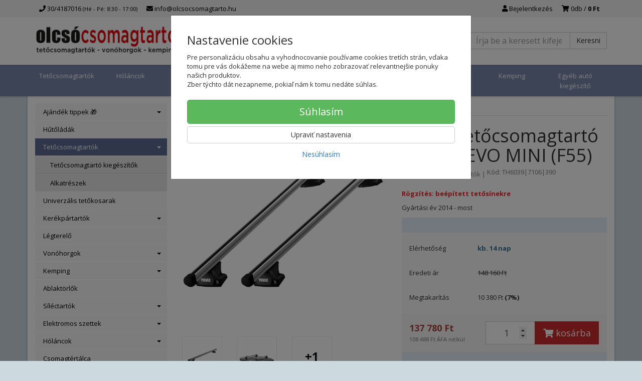

--- FILE ---
content_type: text/html; charset=utf-8
request_url: https://www.google.com/recaptcha/api2/anchor?ar=1&k=6Ld-9hAgAAAAAHzDbw1MS1jZi_Lzp9d7U-YspqdD&co=aHR0cHM6Ly9vbGNzb2Nzb21hZ3RhcnRvLmh1OjQ0Mw..&hl=hu&v=cLm1zuaUXPLFw7nzKiQTH1dX&size=invisible&badge=inline&anchor-ms=20000&execute-ms=15000&cb=gzlqzu6vw4ft
body_size: 45555
content:
<!DOCTYPE HTML><html dir="ltr" lang="hu"><head><meta http-equiv="Content-Type" content="text/html; charset=UTF-8">
<meta http-equiv="X-UA-Compatible" content="IE=edge">
<title>reCAPTCHA</title>
<style type="text/css">
/* cyrillic-ext */
@font-face {
  font-family: 'Roboto';
  font-style: normal;
  font-weight: 400;
  src: url(//fonts.gstatic.com/s/roboto/v18/KFOmCnqEu92Fr1Mu72xKKTU1Kvnz.woff2) format('woff2');
  unicode-range: U+0460-052F, U+1C80-1C8A, U+20B4, U+2DE0-2DFF, U+A640-A69F, U+FE2E-FE2F;
}
/* cyrillic */
@font-face {
  font-family: 'Roboto';
  font-style: normal;
  font-weight: 400;
  src: url(//fonts.gstatic.com/s/roboto/v18/KFOmCnqEu92Fr1Mu5mxKKTU1Kvnz.woff2) format('woff2');
  unicode-range: U+0301, U+0400-045F, U+0490-0491, U+04B0-04B1, U+2116;
}
/* greek-ext */
@font-face {
  font-family: 'Roboto';
  font-style: normal;
  font-weight: 400;
  src: url(//fonts.gstatic.com/s/roboto/v18/KFOmCnqEu92Fr1Mu7mxKKTU1Kvnz.woff2) format('woff2');
  unicode-range: U+1F00-1FFF;
}
/* greek */
@font-face {
  font-family: 'Roboto';
  font-style: normal;
  font-weight: 400;
  src: url(//fonts.gstatic.com/s/roboto/v18/KFOmCnqEu92Fr1Mu4WxKKTU1Kvnz.woff2) format('woff2');
  unicode-range: U+0370-0377, U+037A-037F, U+0384-038A, U+038C, U+038E-03A1, U+03A3-03FF;
}
/* vietnamese */
@font-face {
  font-family: 'Roboto';
  font-style: normal;
  font-weight: 400;
  src: url(//fonts.gstatic.com/s/roboto/v18/KFOmCnqEu92Fr1Mu7WxKKTU1Kvnz.woff2) format('woff2');
  unicode-range: U+0102-0103, U+0110-0111, U+0128-0129, U+0168-0169, U+01A0-01A1, U+01AF-01B0, U+0300-0301, U+0303-0304, U+0308-0309, U+0323, U+0329, U+1EA0-1EF9, U+20AB;
}
/* latin-ext */
@font-face {
  font-family: 'Roboto';
  font-style: normal;
  font-weight: 400;
  src: url(//fonts.gstatic.com/s/roboto/v18/KFOmCnqEu92Fr1Mu7GxKKTU1Kvnz.woff2) format('woff2');
  unicode-range: U+0100-02BA, U+02BD-02C5, U+02C7-02CC, U+02CE-02D7, U+02DD-02FF, U+0304, U+0308, U+0329, U+1D00-1DBF, U+1E00-1E9F, U+1EF2-1EFF, U+2020, U+20A0-20AB, U+20AD-20C0, U+2113, U+2C60-2C7F, U+A720-A7FF;
}
/* latin */
@font-face {
  font-family: 'Roboto';
  font-style: normal;
  font-weight: 400;
  src: url(//fonts.gstatic.com/s/roboto/v18/KFOmCnqEu92Fr1Mu4mxKKTU1Kg.woff2) format('woff2');
  unicode-range: U+0000-00FF, U+0131, U+0152-0153, U+02BB-02BC, U+02C6, U+02DA, U+02DC, U+0304, U+0308, U+0329, U+2000-206F, U+20AC, U+2122, U+2191, U+2193, U+2212, U+2215, U+FEFF, U+FFFD;
}
/* cyrillic-ext */
@font-face {
  font-family: 'Roboto';
  font-style: normal;
  font-weight: 500;
  src: url(//fonts.gstatic.com/s/roboto/v18/KFOlCnqEu92Fr1MmEU9fCRc4AMP6lbBP.woff2) format('woff2');
  unicode-range: U+0460-052F, U+1C80-1C8A, U+20B4, U+2DE0-2DFF, U+A640-A69F, U+FE2E-FE2F;
}
/* cyrillic */
@font-face {
  font-family: 'Roboto';
  font-style: normal;
  font-weight: 500;
  src: url(//fonts.gstatic.com/s/roboto/v18/KFOlCnqEu92Fr1MmEU9fABc4AMP6lbBP.woff2) format('woff2');
  unicode-range: U+0301, U+0400-045F, U+0490-0491, U+04B0-04B1, U+2116;
}
/* greek-ext */
@font-face {
  font-family: 'Roboto';
  font-style: normal;
  font-weight: 500;
  src: url(//fonts.gstatic.com/s/roboto/v18/KFOlCnqEu92Fr1MmEU9fCBc4AMP6lbBP.woff2) format('woff2');
  unicode-range: U+1F00-1FFF;
}
/* greek */
@font-face {
  font-family: 'Roboto';
  font-style: normal;
  font-weight: 500;
  src: url(//fonts.gstatic.com/s/roboto/v18/KFOlCnqEu92Fr1MmEU9fBxc4AMP6lbBP.woff2) format('woff2');
  unicode-range: U+0370-0377, U+037A-037F, U+0384-038A, U+038C, U+038E-03A1, U+03A3-03FF;
}
/* vietnamese */
@font-face {
  font-family: 'Roboto';
  font-style: normal;
  font-weight: 500;
  src: url(//fonts.gstatic.com/s/roboto/v18/KFOlCnqEu92Fr1MmEU9fCxc4AMP6lbBP.woff2) format('woff2');
  unicode-range: U+0102-0103, U+0110-0111, U+0128-0129, U+0168-0169, U+01A0-01A1, U+01AF-01B0, U+0300-0301, U+0303-0304, U+0308-0309, U+0323, U+0329, U+1EA0-1EF9, U+20AB;
}
/* latin-ext */
@font-face {
  font-family: 'Roboto';
  font-style: normal;
  font-weight: 500;
  src: url(//fonts.gstatic.com/s/roboto/v18/KFOlCnqEu92Fr1MmEU9fChc4AMP6lbBP.woff2) format('woff2');
  unicode-range: U+0100-02BA, U+02BD-02C5, U+02C7-02CC, U+02CE-02D7, U+02DD-02FF, U+0304, U+0308, U+0329, U+1D00-1DBF, U+1E00-1E9F, U+1EF2-1EFF, U+2020, U+20A0-20AB, U+20AD-20C0, U+2113, U+2C60-2C7F, U+A720-A7FF;
}
/* latin */
@font-face {
  font-family: 'Roboto';
  font-style: normal;
  font-weight: 500;
  src: url(//fonts.gstatic.com/s/roboto/v18/KFOlCnqEu92Fr1MmEU9fBBc4AMP6lQ.woff2) format('woff2');
  unicode-range: U+0000-00FF, U+0131, U+0152-0153, U+02BB-02BC, U+02C6, U+02DA, U+02DC, U+0304, U+0308, U+0329, U+2000-206F, U+20AC, U+2122, U+2191, U+2193, U+2212, U+2215, U+FEFF, U+FFFD;
}
/* cyrillic-ext */
@font-face {
  font-family: 'Roboto';
  font-style: normal;
  font-weight: 900;
  src: url(//fonts.gstatic.com/s/roboto/v18/KFOlCnqEu92Fr1MmYUtfCRc4AMP6lbBP.woff2) format('woff2');
  unicode-range: U+0460-052F, U+1C80-1C8A, U+20B4, U+2DE0-2DFF, U+A640-A69F, U+FE2E-FE2F;
}
/* cyrillic */
@font-face {
  font-family: 'Roboto';
  font-style: normal;
  font-weight: 900;
  src: url(//fonts.gstatic.com/s/roboto/v18/KFOlCnqEu92Fr1MmYUtfABc4AMP6lbBP.woff2) format('woff2');
  unicode-range: U+0301, U+0400-045F, U+0490-0491, U+04B0-04B1, U+2116;
}
/* greek-ext */
@font-face {
  font-family: 'Roboto';
  font-style: normal;
  font-weight: 900;
  src: url(//fonts.gstatic.com/s/roboto/v18/KFOlCnqEu92Fr1MmYUtfCBc4AMP6lbBP.woff2) format('woff2');
  unicode-range: U+1F00-1FFF;
}
/* greek */
@font-face {
  font-family: 'Roboto';
  font-style: normal;
  font-weight: 900;
  src: url(//fonts.gstatic.com/s/roboto/v18/KFOlCnqEu92Fr1MmYUtfBxc4AMP6lbBP.woff2) format('woff2');
  unicode-range: U+0370-0377, U+037A-037F, U+0384-038A, U+038C, U+038E-03A1, U+03A3-03FF;
}
/* vietnamese */
@font-face {
  font-family: 'Roboto';
  font-style: normal;
  font-weight: 900;
  src: url(//fonts.gstatic.com/s/roboto/v18/KFOlCnqEu92Fr1MmYUtfCxc4AMP6lbBP.woff2) format('woff2');
  unicode-range: U+0102-0103, U+0110-0111, U+0128-0129, U+0168-0169, U+01A0-01A1, U+01AF-01B0, U+0300-0301, U+0303-0304, U+0308-0309, U+0323, U+0329, U+1EA0-1EF9, U+20AB;
}
/* latin-ext */
@font-face {
  font-family: 'Roboto';
  font-style: normal;
  font-weight: 900;
  src: url(//fonts.gstatic.com/s/roboto/v18/KFOlCnqEu92Fr1MmYUtfChc4AMP6lbBP.woff2) format('woff2');
  unicode-range: U+0100-02BA, U+02BD-02C5, U+02C7-02CC, U+02CE-02D7, U+02DD-02FF, U+0304, U+0308, U+0329, U+1D00-1DBF, U+1E00-1E9F, U+1EF2-1EFF, U+2020, U+20A0-20AB, U+20AD-20C0, U+2113, U+2C60-2C7F, U+A720-A7FF;
}
/* latin */
@font-face {
  font-family: 'Roboto';
  font-style: normal;
  font-weight: 900;
  src: url(//fonts.gstatic.com/s/roboto/v18/KFOlCnqEu92Fr1MmYUtfBBc4AMP6lQ.woff2) format('woff2');
  unicode-range: U+0000-00FF, U+0131, U+0152-0153, U+02BB-02BC, U+02C6, U+02DA, U+02DC, U+0304, U+0308, U+0329, U+2000-206F, U+20AC, U+2122, U+2191, U+2193, U+2212, U+2215, U+FEFF, U+FFFD;
}

</style>
<link rel="stylesheet" type="text/css" href="https://www.gstatic.com/recaptcha/releases/cLm1zuaUXPLFw7nzKiQTH1dX/styles__ltr.css">
<script nonce="ODPQvOlhG53xFqSACTn3CA" type="text/javascript">window['__recaptcha_api'] = 'https://www.google.com/recaptcha/api2/';</script>
<script type="text/javascript" src="https://www.gstatic.com/recaptcha/releases/cLm1zuaUXPLFw7nzKiQTH1dX/recaptcha__hu.js" nonce="ODPQvOlhG53xFqSACTn3CA">
      
    </script></head>
<body><div id="rc-anchor-alert" class="rc-anchor-alert"></div>
<input type="hidden" id="recaptcha-token" value="[base64]">
<script type="text/javascript" nonce="ODPQvOlhG53xFqSACTn3CA">
      recaptcha.anchor.Main.init("[\x22ainput\x22,[\x22bgdata\x22,\x22\x22,\[base64]/cFtiKytdPWs6KGs8MjA0OD9wW2IrK109az4+NnwxOTI6KChrJjY0NTEyKT09NTUyOTYmJnIrMTxXLmxlbmd0aCYmKFcuY2hhckNvZGVBdChyKzEpJjY0NTEyKT09NTYzMjA/[base64]/[base64]/[base64]/[base64]/[base64]/[base64]/[base64]/[base64]/[base64]/[base64]/[base64]/[base64]/[base64]/[base64]\x22,\[base64]\x22,\x22Dn1Gw63Cr1NyVsK0dsOtfcK6J8KwYXHCghTDjMO+N8KUKizCv2zDlcK/[base64]/CcKJDWvDjRFewrTDtsOyPVzCgBTCicOvHsK6ZcKdXsOmwrXCk043wq40wqPDrnzCnMO/H8OMwqjDhcO7w6UYwoVSw6EXLjnCsMKeJcKOG8OdQnDDoWPDuMKfw6nDoUIfwrJlw4vDqcOtwpJmwqHCnMKoRcKlecKLIcKLa0nDgVNCwpjDrWtvbTTCtcOiWH9TBsO7MMKiw4t/XXvDnMKGO8OXTSfDkVXCucKTw4LCtEJ/wqcswpVkw4XDqBLCqsKBEzckwrIUwpPDr8KGwqbCqsOcwq5+wo7DnMKdw4PDrsKCwqvDqC7Cs2BAHSYjwqXDrsOFw60SdWAMUijDkj0UH8Kbw4cyw7/DjMKYw6fDh8OGw74Tw607EMO1wqkYw5dLHMOQwozCikDCl8OCw5nDjcORDsKFeMOBwotJHsOZQsOHW1HCkcKyw5rDsijCvsKuwo0JwrHCrMK/wpjCv39kwrPDjcOiMMOGSMO6N8OGE8Ocw69JwpfCo8OSw5/CrcOnw7XDncOlYcKNw5Qtw6pwBsKdw48/wpzDhiM7X1oDw75DwqpQHBl5esOCwobCg8Kpw57CmSDDsigkJMOiecOCQMO/w7PCmMOTbgfDo2NfKyvDs8OnMcOuL1gFaMO/IlbDi8OQOMK+wqbCosOJH8KYw6LDl3TDkibCilXCuMOdw7HDvMKgM00oHXt1MwzClMO4w7vCsMKEwoPDtcOLTsK8LSliIVkqwpwqacObIizDrcKBwokbw7vChFATwp/Ct8K/wpzCsDvDn8OZw4fDscO9woNOwpdsDcK7wo7DmMKGF8O/OMOKwo/CosO0MXnCuDzDilfCoMOFw6t9Gkp7AcO3wqwLFMKCwrzDpsOsfDzDgMOVTcOBwqvCjMKGQsKfHSgMeTjCl8OnScKle0xrw7nCmSk5FMOrGC5YwovDicOdYWHCj8K/w5R1N8KzfMO3woZ9w7B/bcOhw5cDPAx8cQ1BbkHCg8KUNsKcP2bDpMKyIsKifGINwqXCtsOEScOQQBPDu8Ozw6QiAcKBw6hjw44AayRjFcOfV23CiznClcOkK8OwLgPCkcOTwpBIwqgIwoPCrMOowqzDoV0qw6kywoUKSsKBPsOWTQwCD8K/w6bCgj9Xcl/[base64]/[base64]/DpAvDhWnCjHjCnsO/w60cNDXDgS3ChEXDt8KoRcKrw6cgw5g0B8KWKWdiw4BbDgBVwq7DmMKgPsKULC7Dh2nCtcOnw7DClg9cwrzCrkTDqXV0RjTClzQHUhzDnsOQI8Ojwpk8w7kVw5cRTRh7NkfCpMK8w4/Clk9zw7TCiD/DsSrDk8KJw7EtA24FdcKXw6jDv8KBbsO7w7h2wp8ww5V3EsKmwp1xw7kxwqF/KMOgOAdLcsKAw4oRwqPDhcOhwpQFw6DDsSbDtTLCtMOpAldcLcOMR8KPFm45w7txwqBxw54dwqEGwpjCmRLDpMOELsK9w7BOw6fCrcKbS8Kjw5jDkBBAQCbDlxHCq8K9O8KCOsO0Hz1kw6MRw7LDjHY/wo3DlUtwZcKlRnnCscODCcOeSWtiLsOqw6EPw6E3w7XDswzDvyhCw6IbSXbCucKzw7jDg8KiwqI1QBksw4xGwqnDjMO6w6UOwqs1wq7Cg0U4w7JPw5Rew402w7hAw6PDm8OqGGvCpnhywrZqdA89wp/CoMOVWcOqC0nCrsKHKcK3wpXDocOmAMKdw6HChMOrwpZmw6QULsO8w7UuwrIHJUtcdklxGMKVT0LDpcKkbMOhaMKWw4IKw61SawI0QMOKwq7DiWUnP8KBwr/[base64]/CkmNsKHo7JGjDtll5OSbDgxfCgH9gwpjCjjR/w5vCmcKsf0NkwrzCpMK6w79Ow7pvw6d7FMOZw7/CsiDCmwTCulUTwrfDmUrDhsO+woUUwqtsT8KSwrfDj8OOwrFnwppaw77DrUjDgUB6bg/CvcOzw77CtcKdDsOmw6/CpnnDmMKuT8KDGiwyw6zCrcKSEWgvScK+Rh8gwpkYwqM/wqIfc8O6MwnDssKBwqM1FcO9Zgcjw6QewoHDvAVXS8KjL3DClMOeP3DClcKTCyNgw6JTw7JGJ8Oqw7XCqMO0KsOGcicgwq/DgcKHw5ACNcKJwol7w6DDtWRbRcOcUwLDjcOqbyTDp23CjXLDucKrwoHCi8KYIh3Dk8OVCwsRwpUZARhXw7ohZT3CnFrDgmE3KcO0CcKPw6LDvXbDtMOYw5/DhkjCsXrDs0XCvcKaw5hxw4ITDVkXOcKVwpDDrCDCosOWwqDCrjhSQmZdSyLDmUxKwoXDnSlkwr1bKFvCpMKPw6XDnMOCbnjCqC/CscKtHsOuE3Qzw6DDhsO8woTDtlcAA8OoAsKCwpXCskDCjxfDiD7CqRLClwV4N8KnHXF5NSoywpVkVcOfw607acKLdTMeT3HDjCTDlsK6CSHCnBJPLcK3djPCtMOMdjTDq8O1EsOJLjl9wrTDmsObJjfCqsOwLGbDvVZmwr9xw7Uww4Yqwo9wwoohXy/[base64]/CsAdpwq4DAH0bdGEiw74lRMOIwr7DrlnDvcOWAXnClmzCrFDCm3oPMXI2R2pww4x2UMOiZ8OCwp0GUlnDsMOnw7vDiEbCvcOwYlhEAR/[base64]/DicKnw6ZPfDXCn8OIw4IkfWzDoMKew5jClMO3w5xuwoZMfHTDkxfCkRfCoMO1w7PDmyMpeMKkwozDi2V2L2rDgAAsw7hWPsKHXVd5Q17DlEJSw6BowpfDjijDlUwLwo58JWrCtiPCs8OSwr5BUn/Di8K/wpPCj8ORw6sTSsOSfgnDlsOwBSIjw6IPfRRqScOiUMKIB03Dmiw1djTCqzdkw6lPa2TDosKgIcOowpnCnm7CpMOGwoPCnsK1agVrwrHCn8Kuw7hZwpdePcKlTMOHbcOkw45awrbDi03CtcOgNQvCtnfCisKSZQfDvsOWX8O9w7DDuMKzwqouwqsHUy/Co8K8CT9Nw4/CjijCqnbDunkJDjFpwr3Dl1ccET/DnEzDpsKZQBk4wrVwAwtnasKFZ8K/DXfDqCLDrcOqw5d7w5tUXHZPw45gw4zCuTPCs047WcOqeiMRwrETeMKPL8K6w6/CuhIRw65fw4DDmE7CjjHCtcOHJ3bDvh/Cg090w7UvWA/DjMKwwr82MMOhw7PDk3vCrkrDnwRXc8OJasOkcsOVWRktGiQQwrwywqHDmww3E8ORwrHDrcKewoUTUMKTGsKJw6A3w6kXJsK8wo/DqSPDjDzCjcO6ZBrCt8KRTMKLwq3CrUwjGX3CqDHCvcOVw5ZAE8O9CMKZwpBEw6lXTnTCp8O5PsKCHBpbw7vCvXFEw6ZhUE3CqylVw4dSwrVfw5krQBDDki/CpsOPw7zCqcOLw5nCnUfCo8OJwpNAw51Jw6gqd8KWfsORRcK2ezjCrMOhw7fDiEXClMKiwpgiw6zCt3DDo8KywrPDqMOAwqjCscOIeMKWIsOwU2QQw4EEwoEtVnTCpV/Dm0PCrcKjwocccsKqCntPwrxHMsOVNCY8w6rCv8KTw5/CgMKaw7cdY8OEw6LCkwrDgcKMA8OQLmrCn8OObBLCkcKuw59nwpLCksOpwrwBajLCn8OCbB41w5LCsVRMw4jDtRVfbVs4w41rwp5hRsOeWFvCqU3Di8OSwrfCsDlgwqfDn8OWw7rDocOpUsO4Bk7CncK/[base64]/DpcOId8Otw77DjMKcw6HCicOawr1ZSxg7BxwhVlNePMOkw5LDmjzDj3BjwqE+w5vChMK3wro1wqDCusKLXSYjw6o3N8KBUCrDksOlJsKVOjVEw5zCgy/DvsKuUFAVNMOgwpPDpCokwrfDvMOAw6NXw5/[base64]/[base64]/ChQLCnMOKwrbDmMOpAcKUFCvCmlbDhADClsKgw4DClcKiw55ywpojw5HDg07CvcOpw7LChlHDqcKbJVolwpI3w5gvdcKpwqIdUsK3w6nCjQzDl3nDqxw2w5VmwrLDiRXCkcKpSsOWwqTDjsKmwrZJEBHCkQgDwr8pwpkBwpw3w4ZffcO0Bl/[base64]/[base64]/DmcKOKsOTZFHCq2pNNMKBw7fCgTQLw43CuATCnMOKWcKZHH8PWcKlw7A/w7gYLsOYZsO1eQrDkMKFDkoGwpzCv0wOK8OWw5rCrsO/[base64]/[base64]/w5R2woVULsOHHXxUSxoswoNeGTXDscKHYcOxwpPDp8Kew4Z4GnTDlWjCpXdZck/Dh8OaN8KKwoc/VMK8GcKJRsOcwrcDTCs/LB3Cq8K9w4kpw7/CvcKjwoEjwoUgw51bMMKaw6EHCsKRw6A+GW/[base64]/ChghHR33DtUnDnTzDrsO9wp7Do8Otf3DDpgnDqMOsIzEQwonCkkwBwq04ZMOlOMKxSU0nwp5DeMKrVmQFwrwdwoPDh8KJK8OoYTfCsAvCkWHDm2vDhsOswrHDocOYwpphF8OBOCddaHMPNy/[base64]/DqMOgw5/Cp1djD8OVw6dTw7PCpcKlw6xkwot1dU56YMKsw6sJw6FZChLCtiDDgsOzBGnDjcOQwq3CoB3DpS9NWxoBA3rCi2/CmcKKTTZCwrvDmcKtNSwxBcObNEoPwo1Nw4hwJMONw4vCnggOwqoPNxnDgQ3Dl8ORw7IlJMONZ8OpwpVfRFbDvsKpwq/DucKSwqTCncK9eHjCk8K+A8K3w6crZ1VhfAvCqsK9w7nDk8OBwrLDiS19JkdRYyrCoMKOD8OKXsKowrrDt8OVwqlpVMOXasKEw6DCmsOSw5/Cg3xOJ8KyOEgqYcKewqgBfcKuC8KZw6XCqcOjaz0pHlDDjMOXf8KgOkEZf1jDtMKtJD4NY344woFEw7UqPcOUwop6w63Dih1GcT/Ch8KHw6R5wpgLJA9Hw67DrMKPS8KLVSDCm8Otw6rCgsOow4vDpsK2woHCgT7Dm8ORwrkkwr7ClcKfKXjCpA8KdcOmwr7DtMOUw4Agw6BkdsORwqFRB8OWXcO8wrXDjB4jwr3Dg8O3esKXw5xrLRk6wo5rw5HCi8OUwqHDqyzChcKnMhrDr8OEwrfDnnwRw5Z/wrtCbsK1w6xRworCoSBqWHhhw5LDuUbCiiQlwpMuwqDDt8ODCMKgw7E7w7lmVsKxw6B7wrUow6vDpWvCu8KDw7RiEAZPw4piHwXDqG/[base64]/CkS/CssKuK0IDw44jwoLDgW7DnThiBsOJw6vCscOHFFvDhMKAYA3DsMOrawDCusOhaX/[base64]/w7QRTTxGDmtAQgzCpgMjIsOEw7rDjlA6A1XCq3B/asO2w6rDpMK0NsOTw6xmwqs7wrnDlEFBwpFIejBOQHpzG8O7V8Owwoxiw7rDssKXwrkMF8OkwoAcEcOowp87AhEDwrNow4bCosO5HMKewrDDu8OKw4XCqcOsX28pEwbCrT9mdsOxwoLDiBPDrwDDkTzCm8KzwqsMCz/DoDfDlMKve8OIw7MPw6xIw5TCucOew4BLcCPDiTdIcC8owovDhMKRJMO8wrjCj314woUJPTnDtsOecMOoN8KkSsKPw6fCvkl4w6TDosKWw6xVw4jChXrDpsKUQMOVw7kxwpTCqCTCvGplVzPCscKEw4NSbGnCpULDj8KqUn/DmBwMBxzDuA/DocOvw6FkHjduU8O/w6HCnDJUwoLCmsKmw78swr5jw4cBwrY5a8KcwojCjMOhw4ECOC9BfsK8dkLCjcKYAMKRw7U1woovw4JTS346wqLDq8Oow5vDsBAEwoB4w51RwrYvwo/CmBvCogbDlcKDSBfCpMO0e1XClcKZKS/Dj8OPbkdYUF5BwpbDkD0dwqYnw4Qsw7oLw7pWQRjClXggHcOFwqPCgMOBYcK7eAjDoWcfw5IMwrHClsOdQ0sAw5LDrcKUGUfDmcONw47Cg3PDh8Khw4cTO8Kyw4ZeYw7Dn8K7wrzDnhjCuy3DmcOIL3fCocOhWjzDhMKMw5N/wrXDkCxUwpjChF3CuhvCgMOUw6DDq2wgw7nDh8KWwq3DpF7Cl8KHw4bDjMO4WcKSBQ01AMKBRBVCGmZ8w4Zvwp/[base64]/DvAnDp8K+wovCj1RZIsKAWMO5Cy3DoAfCv0MRLgHCggx5C8KGUDTDj8Oqwqh/[base64]/DkcO1dsKdfcKPCUnCoADDssK+JX42UU5Vwpc6Kgd1w7bDjw3CgWLDki/[base64]/CpwLCqjDDnBnCtcOUwqLCqMKzesOzw4VAL8OVw44QwpFGcsOrVQ3CphoHwqrDrsKZw5XDnU7Cr2/CuDxtMcOuZsKKLyPClsOCw6lJw4IhfxLClDvDucKKwprCqsKiwojDkcKcwrzCr1DDi3gqNDbCmA4zw4/DhsObJUsJIidbw4TCuMOHw74vYcOGRMOiLnpHw5LDqcOaw5vCicKbbWvCpMKOw5kow5vDsjxtUMKKw5oxHwHDmMK1TsO/NwrCp30bF0hKNsKFUMKJwrxbDcO2w4vCtzZNw77DsMOFw5LDlMKvwq/ClcK0McKBBMODwrtXdcKlwphKEcKjworCuMOuecKawr80PMOpw4ltwqrDl8KGT8KSLmHDmTtpfsOFw40/wppVw4gCw51Uw77DnB1FSMO0IcOfwrxGwo3DlMOPUcOOST3DicKrw77CoMKfwollIsKow6rDgzZdRsKLwqt7cFAbLMOewq9PSCBOwpQOwqRBwrvDlMKRwpJhw5R9w7PCtnx3ccK6w7nCisKmw5/DlijCusKuMRUkw5kxBMKZw65XcWPCkE/Cm3cnwqDDowjDjlDCgcKmbcOKwqNxwp3Cl3HCkFLDpsK+BiTDu8Oyf8K1w5zDiF1PKG3ChsOaYHjCgVBkw6vDk8KtTETDlcO9w58uw7MIYcKZNsKqZyvCiXzCkmdRw5heZG3CicK/w6rCssKpw5XCv8Ofw7ILwq1pwo/CvMOlwpfCpsKswrp3w5/CikrCsGhjw7fDlcKhw7TDocOTwrvDlsKvI3PClMKRV2sIEMKGBMKOOlbCg8Klw7Ztw5HClsKMwrPDsREbasKTGcO7wpTCiMKlHzLCvhN7w5LDisK7wpLDrcKnwqUawowtwpTDnsOow6rDr8KJJsKAWBjDt8KaDMKqcF3DmMKYMm/Cj8OjZUTCgcOvQsOWcsODwrgCw7AYwpdlwrDDrR3DhMOSEsKQw6nDpRXDrCYiISfCnHMpJlzDijrCtEjDij/[base64]/O33CkWtdBwDDg8Ogw5PDksOrwqjCgzzCksKADSbCssKJw4gbw6rDvj84w64oJMKPXcKWwrPDpsKgWENAw7XDmREvTD1aQcKmw4pBQ8KFwq/Dg3bDsg9UWcOQHz/CkcOLwpbDosOqwp/[base64]/[base64]/[base64]/Dg8Oywp3Chl8bNcO0IRJbw7LCrMK1woTDp8OGw4DDmMKBwp8Lw6ZJV8O2w5jCoAEvZl17w7wAa8OFwobCrsK/wqlBwofCnsKTZ8OkwqvDsMOuTWjDl8K1wqodw5csw4hiJ2sOwqYwDmkYe8KmZ1PCswZlNiM7wonDhsKce8Khe8KOw4ALwpU7w4nDvcKcw67Dq8ORDVPDuUTDlHZXZU/[base64]/EzhfMXVRw4LCmRvDvDbDkyfCsMKRYTNFXnJHwqcHw696cMKCw75UOnjCqcKZw6TCrMOYScOndsOVw6/[base64]/Cg8OCwpU2w5wawptRa8O5w4zDrAcyd8KUw4kmU8OpAsOBT8KJLypXMcO0OsOLTA49ZlcTw6c0w4vDkVUqa8K/NkUDwqVXAnbDuAHDhsO7w7sfwrLCuMOxw53DsVPCvGc8wp0vasOWw4NIw6HDp8OCFcK7w7DCvCVZw4wVOsKVw6wuYF4yw6zDvsKnAcOCw5spSyzCgMK5MsK7w4rDvcOqw5N7TMOnwqDCpcOmX8K0RDrDiMOawoXChhDDtTrCvMK6wqPCksO/e8KeworCocO7b2TCqknDmSjDr8OYwqpswr3DtQQMw5xLwrR4HcKkwpPCsyvDl8KsPsKgGhFeDMK8MCfCvsO2MRVpCcKfDsKfw69nwpLCnTpCH8O/wocCbzvDgMKAw67CnsKYw6Z8w6LCvV02YsKRw5YzZHjDq8OZHMOUwrLCr8OTZsOZMsK/wrcWZVQZwq/DtTgoQsOGwp7CkDpHXMKawqM1wpUYUW8bwpt6YT8+w7o2wp4bQ0RlwqbDo8Oowr0iwqZ2BgLDmcOYfiHDnMKHCsO7wrDDgzohBsK5wotvwoIPwo5EwrsEJmHDuTLDo8KZD8Oqw6AeXMKEwq/Dl8OYwp5vwooQT3o6wpXDocOfAhEeVVLCucK/[base64]/w7XCvDfDjMKjMmbClF/DnTTCtmJfB8KTYF3Dly8zw6Ngw41VwrPDhFwJwpx+wqPDq8K3w6d4w57Do8OsFGpVO8KzT8OZMsKNwoPDm3rCnjPCgwMewrXCim7Dg04rYMKgw5LCmMKdw4LCt8OWw5/Cq8OhZsKvwpfDhRbDhizDqcKSbsK2N8OKDBFww7TDpGTDqsOIOMOQcMKDGwMqXsOyW8O3cE3DslkGfsK4wqjDt8Kpw73CqDI/w6ElwrYuw51BwqbCmDjDhCocw5bDhFrCjsOwZSIvw4JBw60WwqETEcKMw6IvN8KZwoLCrMKKUMKGXSBDw67CvsKGMiEvMU/Ct8Kmw4vCrSjDl0DCi8K1Fg3Du8KQw5zCqQocV8OIwqUvUH85YcOjwrjDmy/CsFVMwosIRMKGbmNGwpPDvMOWbHA9QQHDmcKUCGDDlS3Cn8OAb8OaQzgmwrxVfsKow7fCsBdCfcOhJ8KDG2bCmsO/wr5Zw4jDoHnDiMKiwoYAcTI/w4HDq8KQw7hkwog1Z8O0EiB0woHDmMKWOmrDmBfCk1xyTMOLw6B6HcK8X39Hw5jDjAY1UcKLVMOKwpvDhcOTD8Kaw7fDgWDCjsOtJEpfWDk7BW7DuDHDi8KUAcKfBMO6E3/Cqlp1XAYACMOrw6s2w6nDqCUBGghaFMOewpBYa3xmbRdmwpN8woovMFhqDcOsw68MwqUuY0J4TnBxNwbCkcOGLHEhwprCgsKLAcKuJlvDuQfCgQg6ZwzCosKoTcKdTMO0w7LDiEzDpA18w5XDnXLCp8KZwo8VSsOww51nwosTwp/DhMOLw6fDl8KBE8OjGQ8WFcKhHmEjRcKgw6XDvB7CvsO5wpvCqMOvJjvCqBAYQsOLLSPDicKhNcKWWWHDpcK1ecKcCcOZwo7DvjRew74PwqHCicKkwrhNOzfDgMKswq8wCTNew6FHK8O/[base64]/[base64]/woonw5vDncOdw6zDsGcoVh5oeitHIwHDgsO1w7jCiMO2LgJ0CgTDisKyeWF9w6cKYVxrwqcCfQcLHsOcw4zDsVIdVsK1c8OHTMOlw4thw77CvjdAwpTCtcOjYcKpQcKjecOiwpxSGz/CmWzCk8K5R8OlGgTDmVQHKiVZwqkvw6/CiMK2w6R7ecOPwrhmwoDCkQlWwqzDjCnDvMOwFgNLwq97DEJRw5/CjmPDsMOeJMKTcBspZsOKwoTCnQLDn8KpW8KFwrLCpVPDvFADL8KiAEPCiMK2wp4pwqzDoGnDrVF/wqZqVDHDlsKzGMOlw77DgCYJHnR3GMOncMKPcSLDrMODQMOWw5piScOYw45QZsK8wocORVDDoMO4w43CiMO/w5EIaChwwq/Dh1YSd3LCqiImwox+wrDDuStXwqM0ByBbw6UYwo7DsMKWw6bDrhNCwpEgF8Kuw7sIG8KtwqbCiMKvY8KHw7kgUh0+w7bDocKtVyrDj8Kww65aw77DunYPwq9XQcKywrPCncKLGsKAXhPCqRRHc2rCl8KNI0/Dq23DhcKCwo/DqMOZw7w8VBrCqXTDrmQSw7xES8ObVMKqQU7CrMKlwqgqwoBaWHPDtUXCg8KqNRdIESwAbnPDh8Kyw5UUwonDs8KDwoU/[base64]/DscKpQVgSwqV2wqfCpxfCrcOew7vDvcKNw6fDs8KdwolAU8OOKn5pwrQhcF8ywo8Ywq/Du8Odw4tFVMKuUsO/WcKeK2LCo3LDvBELw4nCsMOQQAgfb3vChwpmPgXCvsKMQjjDkhHChn/CpFkQw5l/VD/CrcOFbMKvw7PDpcKFw7XCjFUhBMKkZT/DtMKhw7XDiHLCgj7Ci8KhVsO5W8Oew7JhwqfDrSNWG3Mkw5ZkwotOfmpwe3hSw6Qvw4xdw7vDml4KJXDCosKnw7hKwowew6bDjsKRwrPDgsOPUsORbBlVw7RBwroDw7UNw5RYworCgiDClnDDiMOawq5EaxB2w7nCicK4UsK/BloxwqE0By8wF8OfPBEwRcO0BMK/w6zDm8K0AT/Ch8KOHhZkCiVNwqnCuh7Dt3bDmwANScKmdznCs386cMKICcKVF8Oiw7LCh8KWElFcw7/CqMKRwooFdBoOAGPCu2Fhw77Cg8KpZVDCsCdfJxzDlELDoMK8YhtEHwvDs1B9wq8Cwp7Cn8KewpHCvSHCvsOFAsOSwqfCtxIYw6zDtXzDunYAfm/CoCBfwqU3HsOXw59zw7Ynwqh+woY0w4AVFsKZw7FNw4/[base64]/Dp1xrIMK3eMOgEsO4ecKxdnfDjRzDlRDDqjvDojzDsMOYw7RBwpBKwpLCi8KtwrnCkzVCw6gRRsK5wrjDjsKTwpnCmToDRMK4B8K6w4E8DzvDocO/w5VMP8K9D8OLJGfCl8O4w7BoS35LYm7Dmi/DlsKCADDDggd4w7zCghvDuzHDicOqB1TDqn7CtcOXSVE5wpUkw54tdcOFeQZ5w6HCvCTCo8KKLFfCgV7CoBBywqzDiEbCq8OWwoTDpxJfTMKdfcKqw61nZsKZw5E6ScK/wq/CuT9/SnJ5BBLCqU1Hw5dBQVtNKQUKwo4YwqXDkUVnKMOOdijDkCDCkFTDmMKNb8KMw4lcWScHwoEPH3knSMK4d1ItwrTDhT1/wpRDecKKLQMmFsKJw5HDksOGwrTDpsOvd8OIwrwtb8K9w4/[base64]/DsUAUwrfDh1jDocK0w7vClWMMw47CuB8/wpvCvcOMwqrDtcKOFi/Ch8KOEBMDwqEIw7Zdw6DDoRnCsi/Dq1RmYMKdw7wjdMKtwqgkdXLClsOIdipLMsOCw7zDtx7Ck3INV1NTw6jDq8OlS8OEwp9Kwo0Iw4VZw5deK8Kpw5jDtcOvcXvDrMOvwqXCgcOmLQLCicKIwqfDpRTDjWbDpcO6SQF6a8KZw5YZw4fDr1zCg8OPDsKtDD/Du3bDiMKVGMOfNmcJw7lZVsOlwp5RD8O+Wx4Hw53DjsOqwqZhw7VnL1/CvWB9w6DCncKDwrbDjsOewqkCH2DCssKoMS0TwovCl8OFNzlIcsOfwpXCoUnCkMOjUDcewo3CkMO6Z8OifhfCp8Oww6DDm8Kfw5LDpmUhw5lTdi9+wpxgU08KPXzDtsOlPD7CoXDChQ3DoMOGCG7CpcK/bRPCimzDmVxXIcOPwp/CvknDvGgTNGzDl1fDl8Kswr0FBGhMSsOnXsKVwqXCosOROyLDnxTCncOOAcOZw5TDsMK8ZUzDuU/DmSdYwrLCtMOuNMOueShAWXjDr8KsF8KBd8K7PSrCqcKLccKbfR3Dj2XDgcOnFsKdwrhVwojDiMOLw4zDtU8xI0vDv08Zwp3CsMK8QcKGwo7CqTjCkMKEwpLDo8O/I0jCqcOHOWEbw60oIFLDosOOw7/DjcOkNlFRw4khw7HDqQJPw50cX2jCsiBJw6/Dm0/DnDHDqcKCWznCt8O9w7fDl8KTw44xRGorwrYZC8OWRcObG2LCi8Kmwo/[base64]/[base64]/NBAMw7FiYTHCoMKTDHlPE1Nsw4p/wq3DjcOgEm7Ch8OeNznDrMOiw7LClAfDsMK4c8KgbsKdwoF0wqASw7nDpSPColXCq8OWw7pkVjV3PcOVwoHDnkXDi8KaDDXDjEoWwoLCssOtwpUHwp3ChsOdwq/[base64]/DvMKRAHDCoz/DoAXCvsKywrnCpWppVcOvOMOFKcKgwqRUwrHClBbDocOFw5UBBMKte8K1bsKQWsKKw4NawqVew6dtFcOEwqzDjsOWwoxow7fDvcOjw6gMwpsAwq56w5fDgWYVw6UAw5jCs8KJwoPCg23Cm2PCoibDpTPDisOMwpnDnMKDwr9qAwRgM05FZE/CrwPDiMOlw6vDtcKkQcKAw7NuaA3CnlQJeCXDmg55SMOkEcKZITPCmUfDtgrCn2vDhB/CkMOwOmc1w5HDn8OpPUPCs8KUZ8O5wp1xwoLDucOnwr/CicOgw6jDgcOnCMK/dmTDssKyECsXwrnCnCDCiMKdVcKdw7FCw5PCicKTwqJ/wpzChG9KJMObw69MC1cGCX4WS2w6QcOSw5hDdgfDuh/CoAU4AHbCm8O/w5xSS3R0wo4MWAdVAgxhw4Bww44uwqojwqPCnSvDr0nCqT3DoT7DlG5dDi81eHzDvDJYHMO6wr/DpHnCicKDXsO3NcO5w73DtsKYJsOKwr1twoTDoXTDpcK6fGMXIS5mw6UsKF4jw4oWw6Y6IMKOTsOZwrdqTVXCgDTDoFTCu8OGw410WxZEwr/DqMKVLMKkecKZwpLDg8KtS1FPDSLCpXLCk8KxWcKeX8KhF0zCv8KkUcOQZ8KECsK5w5LDjCPDhEUMbMKewqbCjAXCtgQRwqjDkcOgw63CrMKKO1vChcK2wr8jw5/CscO0w5nDsVrDocKZwrPDhAPCqsKyw6DDunPDn8KUURPCscKnwrnDqnzDr1XDtB9zw4xBHsKBcMONw7TCoxXDlMK0w6xGW8Onw6HCq8K2EEMLwqDCiUPDrcKTw7tVwpsdYsKTPMOzXcO0aQcIw5clC8KfworCqm/ChgNXwp3CqMKuBsOyw6Z2QsKwfDcPwrdpwpgdYcKFL8KXXsOaf0AtwpTCs8KpLRMLJhcJBz9jNnPDliRfPMKCfMKowpfDo8KbSiZBZMO7MXMoV8K/w4XDrHpMwo9dJx/DuEotRmfDtMKJw4HCucKAXlbCknUBGATCuCXDh8OCEUHCg0I6wqHCmMKXw4LDvRzCqUosw5zCq8O5wqUYwqHCgcOzIMOgJcKpw7/Cu8OBPyM3DWLCgcOxAsOowoYjCsKqAGfDv8O+QsKMBQvDhnXClMOcw7TChDXDkcOzE8OAwqbCqAIxGG3DrS8mwonDrcKEZ8OLesKWA8KAwr3DklPCssO0wqDCm8KiOWpEw4/CssOMwqrCsRkuQcKww6DCtxd5wozDicKCw7/DhcO8wqrCtMOtH8Ocwq3CrnzDsSXDsgcDw4txwrLCvmYBwqHDlcKrw4/DqxRpEQQnGcOPEcKSc8OgccKISwBFwoJUw7M6w4M8F2nCiAs2GcOSMsKjw6NvwozDssKLdlfDp0E6woFHwpnCnHVNwoNnwq1FMkHDi31+P2YMw5fDg8KfB8KiKUvDnsKHwoNDw6bDtsKbJ8O8wqohw7BJF3c0wq51FF7CjWrCtinDpknDq3/[base64]/[base64]/CgsOjcWNfw6lpwoLDtsKXw4cFByXCpcKbAElyTh0TAMKow6hrwoF5NA5BwrRXwpHDqsKQw4LDpcOfwrdWdMKEw4kDw4LDisOfwrB7HMKoXwrDqMKQwqpIK8KYw4nCm8OUaMKRw512w7RIw4tswpvDo8K3w6o5wpXCmX/[base64]/CvnouwoXCuzkwFjLDvMOcw4Euw4t3G2LCiihpwpbCqV4RMWHDv8Osw7jDhBdle8KFwp8zw4XCmsK9wqHDsMOXe8KKwqEdYMOaXcKHZMKHIykzwonChsK0bMKOeRhaOsO+BRLDtsOLwo4SWBzClk7CsDbCv8OEw6fDqlrCpxLCjcKVwoAJw7wCwqAjw6/DocO+wrbCuz1ow51TfXXDnMKrwo43bX8EYmpnSGnDocKKVgwjBBx+OMOcNsOyLMKGdEDClsOCaCzCl8KqeMKuw4DDn0VVEzlBwpU3fsKkwpDCmCo5KcO/fXPDscOowr0Gw6p/[base64]/DoC9iwoI5wrB+csOEwo1SL8O1UMKYw5c4wo84IBI9wrvCrU1GwpIqMMKYw5kUwr/DsWjCoQsgccORw6ZswrcSfMO9wrzCiA3ClgfCkMKTw4vDkyVHTw8fwrHDhwJowqnDgDTDmVPCiBB+wq1gXcORw64Lw5lyw4QWJMK4w6XDi8KYw6dAdkrCgcOQJXFfB8KvDsK/M0XCtsKgDMK3FnNqRcKyGlTCgsOYwoXDhsOzLSvDpMOmw4DDn8KoBTo/wrPCiWDCt0lsw6wPCMO0w7USwpsqTcKQw4/CugXCjSIFwqPCo8OPNnHDlMOxw6cFCMKNIhDDp03DqcO+w7TCnBTClcKJeCjDhiDDiz10csOMw4EKw7Mcw5oowpxawpAMPnhiNgFFfcK3w4rDqMKfRUXCoETCg8OUw7VSwpnDlMKdcAzCr10LfcOGf8O3By/DuisjI8OPDD/Cm3LDlHEvwpNiIHbDrCpmw7AUTybDuEnDuMKQUEjCpF7DsirDqcOtKnQsL3BqwpAQw5MGwotSexV8w4jCrsKrw5/DoCZRwpwFwpPDksOYwrcyw4HDu8OuY10vwoBIdhBfwrbCrVZYK8OMwpPCoVZvQ0HCshNSw5zCiHF7w5/Cj8OJVghMSBbDrR3CnSMsay12w4JkwpIIO8Opw6nCo8KIaFQkwoV6UDbDhsOewr0QwoB8wojCpUPCrcOlA0bDtGRuacK/[base64]/Ch8OlNMK6RsK5w4pOM2MrwpIFwrLCsmkow4zDh8K7KsOLLcOXbcKBYH/DhmJGci/Du8KqwoI3B8OHw43CtcKMTEzDigPDlcO4UsKGwp4Ww4LCicOBwobCg8KXUcOpwrTCjHcEeMOpwq3CpcKNLFvDmmcdPcO1emo1w4/CkcO+fwPCuXJ8dMKkw78oOSRlJAjDisKaw5ZaWsOAPHzCsX/DocK4w6t4wqEjwrDDsFLDoW42wqLCt8K1w7p4DMKMVcOSHi/Ci8KEPkhKwo9IJncyTFbCtcKawqQjLnxKDcK2wonCs1LDisKsw4hTw7AbwofDpMKNOEcZRcOPKg3CrB/DkMOJw45yK2DClMKzS3fDgMKBw5oUw7dRwpxbLF/Dm8OhE8OOfMKScSlZwp7CqnhhKwnCtUlnJMKGPRokw4vCjMKZJ0XDtcOEJ8OUw4/CmMOGF8ONw7Q1wpvDhsOgNsOUwoXDj8K3XsKbfHzCujzDhA86CcOgw4/DncOEwrBJw5gAcsKLwo1fEgzDtjgdDcKACcKzbTMrwrlLfMOIAcKkw5XCkMOFwoBnTGDCqsKuwr7DnyTCpB3Dn8OSOsKAw77DojbDg0PDlUrCly0mwqkXF8Ozw5bCs8Klw6MEw5/CpMO5QgJvw6BocMOiXVBZwoA+w57DiEdCUGXCkhHCpsKNw7tmUcOawoM4w5Apw6rDvMK/FV9Ywo3CtEAMVcKhJcOmEsOQwobCmX4HfMKkwoLCiMO+EG1Ew4DDq8OywqpHRcOnw6TCnB0QTlXDvhzDhMOnw4sLw6PCj8Kswo/[base64]/[base64]/DmF3DkFFjVH8Ywrw7IsKHwr4tw5EEQgMYOsKNYFTDo8KSAVEbwpvDhkTCvknDphfCjEMlZ2wFwqQQw5vDnnTCgk7CqcOOwoNLwoDDl18LDBJqwo/CrVsmCiB2MADCl8KDw70Rwq8dw6k0NcKvAMKnw4ANwqYcb1nDs8OPw55Ew5LCmh53wrsYb8K6w6LCgMKKI8KdO0bDrcKvw7TDszhHaWwbwrwIO8K0BcK/dR7Cq8ONw4XDisOXFsOhInEfGW9owozCqi88w7LDoFPCvmIvwp3Ct8Oyw7TDvBnDpMKzIlElO8Kuw5bDgmB1wo/Co8OdwoHDkMK5Cy3Comdbbw8daUjDoiXCj2XDvkI7w683w5vDp8KnYGo7wo3Dq8Oow6QkdUTDgsO9dsOWVsO/McKywot3Khwmw5xgw6PDnl3DlsKEeMOOw4TDm8KKw53DsT16TX5rwpRrP8KlwrgKKjbDqEbDscOqw5nCo8Kyw5jChcKhaXrDtMK3wovCs13CmcOkC3bCocOIwqTDk07Ctx8XwrE3w47DrcOWbFFvCGfCscOywrvCn8KyccOcdcOHMsOyWcOcFsObWz/[base64]/DhEvDv8OWwo/CtMO+WAlJwqjCmsOfUMOIw6vDmh3Cqy7CjMOXw7PDncKPKkLDj2bCh3nClMK+OsO1LVlKWV8Kw43CgS1dw4jDnsO5T8OWw6TDl2diw6xXUMK1woIGMhRoMTbDoVjCmEcpYMOyw6o+Y8Kvwo4JXB/Djl4bw7fCucKTIsKjCMKcAcOyw4XCpcKFw7YUwrtRYsOwKEvDhFBJw5XDiBnDlyAbw6oWGsONwrFjwrrDs8O5wrleQhkQwqDCqsODTl/CqMKTTcKhw50mwpgyMMOKB8OVIMKtw6wEV8OENw3Cq1McRnsFw4fDlUtewq/[base64]/w4bCtMOIwpJ3Y1fCg8OOZ8KFw7t6wrfClMKpD8K3LnZmw6gqI05hwprDmEvDnDjCqMKwwrkKNiTDsMKsDMK7wo1oD2/[base64]/Kn09wpcwPcKPwqkHHxHCnmLCtcKFw6JLFsK1acOiw4HCmcKCw7NkH8KnVMKyZ8KAw7ZHfsKQFVorNMKZbzfDq8O/wrZ/F8OqYXrDt8Kpw57DjcKwwrpoWRRECDApw5rCulsbw4seeFnDhSPDosKhK8OCw5jDlQhDJmnCgn7DhmvDscOOMMKTw4HDviLCnS7DuMObTnAjcMKAF8Okc1E3ADh3wojCuy1sw5bCu8OXwpU2w7jCg8Ktw5cIC39CMMKbw6/[base64]/bMK4wq8JKcOuUsOBGMKIG8O7H8KfA8KvL8OEw5cswoMVasO2w4VkFANDERhrYMOGJ2sUFllpw5/DjsK+w4w9w75Uw44zwqx6NhZ3TEDDkMKVw4A9QyDDuMOtVcKqw6DDkMKrS8KAZEbDoWXCingvwonCg8KEKnLCjcKDYsKAwp51wrLDqH9Lw6tQMj5Xw6TCvj/DqcOpHsKFw5bDgcOTw4TCmhXDucODZcO8wqRqwrPDsMOdwovDhcKGVcO/AU0pXMKSEijDt0nDsMKkKcKOwrzDl8OmZwoEwo/CkMOlwqYZw5/CiUTDjMKkw4XDqsKXw5HDssOMwp0WGw0aJxnDnDIuw5p3w40HTlkFD2/[base64]/wqrDnMK+wrgUBT/DscO8w73ChgkELhk6wq3Cp0QywqLDs3TDq8Oxwpc9Y1jDpsKwHF3DlcORcxLCi1LDgQB1N8KxwpLDs8KVwrQLD8KFW8K8wqMkw7PCn0VEb8OMc8OSahsXw5nDsHEOwqlsCcKCcsOyAWfDmGcDKsKbwo7CnDrCv8OLacOYSUkwH1Yxw699BCfDq3thwow\\u003d\x22],null,[\x22conf\x22,null,\x226Ld-9hAgAAAAAHzDbw1MS1jZi_Lzp9d7U-YspqdD\x22,0,null,null,null,0,[21,125,63,73,95,87,41,43,42,83,102,105,109,121],[5339200,156],0,null,null,null,null,0,null,0,null,700,1,null,0,\x22CvkBEg8I8ajhFRgAOgZUOU5CNWISDwjmjuIVGAA6BlFCb29IYxIPCJrO4xUYAToGcWNKRTNkEg8I8M3jFRgBOgZmSVZJaGISDwjiyqA3GAE6BmdMTkNIYxIPCN6/tzcYADoGZWF6dTZkEg8I2NKBMhgAOgZBcTc3dmYSDgi45ZQyGAE6BVFCT0QwEg8I0tuVNxgAOgZmZmFXQWUSDwiV2JQyGAA6BlBxNjBuZBIPCMXziDcYADoGYVhvaWFjEg8IjcqGMhgBOgZPd040dGYSDgiK/Yg3GAA6BU1mSUk0GhwIAxIYHRG78OQ3DrceDv++pQYZxJ0JGZzijAIZ\x22,0,1,null,null,1,null,0,1],\x22https://olcsocsomagtarto.hu:443\x22,null,[3,1,3],null,null,null,0,3600,[\x22https://www.google.com/intl/hu/policies/privacy/\x22,\x22https://www.google.com/intl/hu/policies/terms/\x22],\x22zUXgQTtGemX6SmR/5w3ae5lJUkottTrgOZGXXtOEkCg\\u003d\x22,0,0,null,1,1762211270790,0,0,[242],null,[119,223],\x22RC-QxvTulwVeQFMaQ\x22,null,null,null,null,null,\x220dAFcWeA4nFcFRGEaRR6b6f3TUCUSY8JOLo0fBbxsylxKm21K49Vw-cFkApaaxbZH-wmaheASgbg4R2H_MUuMEJw7OGjyaBCxrSA\x22,1762294070986]");
    </script></body></html>

--- FILE ---
content_type: text/html; charset=utf-8
request_url: https://www.google.com/recaptcha/api2/anchor?ar=1&k=6Ld-9hAgAAAAAHzDbw1MS1jZi_Lzp9d7U-YspqdD&co=aHR0cHM6Ly9vbGNzb2Nzb21hZ3RhcnRvLmh1OjQ0Mw..&hl=hu&v=cLm1zuaUXPLFw7nzKiQTH1dX&size=invisible&badge=inline&anchor-ms=20000&execute-ms=15000&cb=dnyfaaysh7r5
body_size: 45853
content:
<!DOCTYPE HTML><html dir="ltr" lang="hu"><head><meta http-equiv="Content-Type" content="text/html; charset=UTF-8">
<meta http-equiv="X-UA-Compatible" content="IE=edge">
<title>reCAPTCHA</title>
<style type="text/css">
/* cyrillic-ext */
@font-face {
  font-family: 'Roboto';
  font-style: normal;
  font-weight: 400;
  src: url(//fonts.gstatic.com/s/roboto/v18/KFOmCnqEu92Fr1Mu72xKKTU1Kvnz.woff2) format('woff2');
  unicode-range: U+0460-052F, U+1C80-1C8A, U+20B4, U+2DE0-2DFF, U+A640-A69F, U+FE2E-FE2F;
}
/* cyrillic */
@font-face {
  font-family: 'Roboto';
  font-style: normal;
  font-weight: 400;
  src: url(//fonts.gstatic.com/s/roboto/v18/KFOmCnqEu92Fr1Mu5mxKKTU1Kvnz.woff2) format('woff2');
  unicode-range: U+0301, U+0400-045F, U+0490-0491, U+04B0-04B1, U+2116;
}
/* greek-ext */
@font-face {
  font-family: 'Roboto';
  font-style: normal;
  font-weight: 400;
  src: url(//fonts.gstatic.com/s/roboto/v18/KFOmCnqEu92Fr1Mu7mxKKTU1Kvnz.woff2) format('woff2');
  unicode-range: U+1F00-1FFF;
}
/* greek */
@font-face {
  font-family: 'Roboto';
  font-style: normal;
  font-weight: 400;
  src: url(//fonts.gstatic.com/s/roboto/v18/KFOmCnqEu92Fr1Mu4WxKKTU1Kvnz.woff2) format('woff2');
  unicode-range: U+0370-0377, U+037A-037F, U+0384-038A, U+038C, U+038E-03A1, U+03A3-03FF;
}
/* vietnamese */
@font-face {
  font-family: 'Roboto';
  font-style: normal;
  font-weight: 400;
  src: url(//fonts.gstatic.com/s/roboto/v18/KFOmCnqEu92Fr1Mu7WxKKTU1Kvnz.woff2) format('woff2');
  unicode-range: U+0102-0103, U+0110-0111, U+0128-0129, U+0168-0169, U+01A0-01A1, U+01AF-01B0, U+0300-0301, U+0303-0304, U+0308-0309, U+0323, U+0329, U+1EA0-1EF9, U+20AB;
}
/* latin-ext */
@font-face {
  font-family: 'Roboto';
  font-style: normal;
  font-weight: 400;
  src: url(//fonts.gstatic.com/s/roboto/v18/KFOmCnqEu92Fr1Mu7GxKKTU1Kvnz.woff2) format('woff2');
  unicode-range: U+0100-02BA, U+02BD-02C5, U+02C7-02CC, U+02CE-02D7, U+02DD-02FF, U+0304, U+0308, U+0329, U+1D00-1DBF, U+1E00-1E9F, U+1EF2-1EFF, U+2020, U+20A0-20AB, U+20AD-20C0, U+2113, U+2C60-2C7F, U+A720-A7FF;
}
/* latin */
@font-face {
  font-family: 'Roboto';
  font-style: normal;
  font-weight: 400;
  src: url(//fonts.gstatic.com/s/roboto/v18/KFOmCnqEu92Fr1Mu4mxKKTU1Kg.woff2) format('woff2');
  unicode-range: U+0000-00FF, U+0131, U+0152-0153, U+02BB-02BC, U+02C6, U+02DA, U+02DC, U+0304, U+0308, U+0329, U+2000-206F, U+20AC, U+2122, U+2191, U+2193, U+2212, U+2215, U+FEFF, U+FFFD;
}
/* cyrillic-ext */
@font-face {
  font-family: 'Roboto';
  font-style: normal;
  font-weight: 500;
  src: url(//fonts.gstatic.com/s/roboto/v18/KFOlCnqEu92Fr1MmEU9fCRc4AMP6lbBP.woff2) format('woff2');
  unicode-range: U+0460-052F, U+1C80-1C8A, U+20B4, U+2DE0-2DFF, U+A640-A69F, U+FE2E-FE2F;
}
/* cyrillic */
@font-face {
  font-family: 'Roboto';
  font-style: normal;
  font-weight: 500;
  src: url(//fonts.gstatic.com/s/roboto/v18/KFOlCnqEu92Fr1MmEU9fABc4AMP6lbBP.woff2) format('woff2');
  unicode-range: U+0301, U+0400-045F, U+0490-0491, U+04B0-04B1, U+2116;
}
/* greek-ext */
@font-face {
  font-family: 'Roboto';
  font-style: normal;
  font-weight: 500;
  src: url(//fonts.gstatic.com/s/roboto/v18/KFOlCnqEu92Fr1MmEU9fCBc4AMP6lbBP.woff2) format('woff2');
  unicode-range: U+1F00-1FFF;
}
/* greek */
@font-face {
  font-family: 'Roboto';
  font-style: normal;
  font-weight: 500;
  src: url(//fonts.gstatic.com/s/roboto/v18/KFOlCnqEu92Fr1MmEU9fBxc4AMP6lbBP.woff2) format('woff2');
  unicode-range: U+0370-0377, U+037A-037F, U+0384-038A, U+038C, U+038E-03A1, U+03A3-03FF;
}
/* vietnamese */
@font-face {
  font-family: 'Roboto';
  font-style: normal;
  font-weight: 500;
  src: url(//fonts.gstatic.com/s/roboto/v18/KFOlCnqEu92Fr1MmEU9fCxc4AMP6lbBP.woff2) format('woff2');
  unicode-range: U+0102-0103, U+0110-0111, U+0128-0129, U+0168-0169, U+01A0-01A1, U+01AF-01B0, U+0300-0301, U+0303-0304, U+0308-0309, U+0323, U+0329, U+1EA0-1EF9, U+20AB;
}
/* latin-ext */
@font-face {
  font-family: 'Roboto';
  font-style: normal;
  font-weight: 500;
  src: url(//fonts.gstatic.com/s/roboto/v18/KFOlCnqEu92Fr1MmEU9fChc4AMP6lbBP.woff2) format('woff2');
  unicode-range: U+0100-02BA, U+02BD-02C5, U+02C7-02CC, U+02CE-02D7, U+02DD-02FF, U+0304, U+0308, U+0329, U+1D00-1DBF, U+1E00-1E9F, U+1EF2-1EFF, U+2020, U+20A0-20AB, U+20AD-20C0, U+2113, U+2C60-2C7F, U+A720-A7FF;
}
/* latin */
@font-face {
  font-family: 'Roboto';
  font-style: normal;
  font-weight: 500;
  src: url(//fonts.gstatic.com/s/roboto/v18/KFOlCnqEu92Fr1MmEU9fBBc4AMP6lQ.woff2) format('woff2');
  unicode-range: U+0000-00FF, U+0131, U+0152-0153, U+02BB-02BC, U+02C6, U+02DA, U+02DC, U+0304, U+0308, U+0329, U+2000-206F, U+20AC, U+2122, U+2191, U+2193, U+2212, U+2215, U+FEFF, U+FFFD;
}
/* cyrillic-ext */
@font-face {
  font-family: 'Roboto';
  font-style: normal;
  font-weight: 900;
  src: url(//fonts.gstatic.com/s/roboto/v18/KFOlCnqEu92Fr1MmYUtfCRc4AMP6lbBP.woff2) format('woff2');
  unicode-range: U+0460-052F, U+1C80-1C8A, U+20B4, U+2DE0-2DFF, U+A640-A69F, U+FE2E-FE2F;
}
/* cyrillic */
@font-face {
  font-family: 'Roboto';
  font-style: normal;
  font-weight: 900;
  src: url(//fonts.gstatic.com/s/roboto/v18/KFOlCnqEu92Fr1MmYUtfABc4AMP6lbBP.woff2) format('woff2');
  unicode-range: U+0301, U+0400-045F, U+0490-0491, U+04B0-04B1, U+2116;
}
/* greek-ext */
@font-face {
  font-family: 'Roboto';
  font-style: normal;
  font-weight: 900;
  src: url(//fonts.gstatic.com/s/roboto/v18/KFOlCnqEu92Fr1MmYUtfCBc4AMP6lbBP.woff2) format('woff2');
  unicode-range: U+1F00-1FFF;
}
/* greek */
@font-face {
  font-family: 'Roboto';
  font-style: normal;
  font-weight: 900;
  src: url(//fonts.gstatic.com/s/roboto/v18/KFOlCnqEu92Fr1MmYUtfBxc4AMP6lbBP.woff2) format('woff2');
  unicode-range: U+0370-0377, U+037A-037F, U+0384-038A, U+038C, U+038E-03A1, U+03A3-03FF;
}
/* vietnamese */
@font-face {
  font-family: 'Roboto';
  font-style: normal;
  font-weight: 900;
  src: url(//fonts.gstatic.com/s/roboto/v18/KFOlCnqEu92Fr1MmYUtfCxc4AMP6lbBP.woff2) format('woff2');
  unicode-range: U+0102-0103, U+0110-0111, U+0128-0129, U+0168-0169, U+01A0-01A1, U+01AF-01B0, U+0300-0301, U+0303-0304, U+0308-0309, U+0323, U+0329, U+1EA0-1EF9, U+20AB;
}
/* latin-ext */
@font-face {
  font-family: 'Roboto';
  font-style: normal;
  font-weight: 900;
  src: url(//fonts.gstatic.com/s/roboto/v18/KFOlCnqEu92Fr1MmYUtfChc4AMP6lbBP.woff2) format('woff2');
  unicode-range: U+0100-02BA, U+02BD-02C5, U+02C7-02CC, U+02CE-02D7, U+02DD-02FF, U+0304, U+0308, U+0329, U+1D00-1DBF, U+1E00-1E9F, U+1EF2-1EFF, U+2020, U+20A0-20AB, U+20AD-20C0, U+2113, U+2C60-2C7F, U+A720-A7FF;
}
/* latin */
@font-face {
  font-family: 'Roboto';
  font-style: normal;
  font-weight: 900;
  src: url(//fonts.gstatic.com/s/roboto/v18/KFOlCnqEu92Fr1MmYUtfBBc4AMP6lQ.woff2) format('woff2');
  unicode-range: U+0000-00FF, U+0131, U+0152-0153, U+02BB-02BC, U+02C6, U+02DA, U+02DC, U+0304, U+0308, U+0329, U+2000-206F, U+20AC, U+2122, U+2191, U+2193, U+2212, U+2215, U+FEFF, U+FFFD;
}

</style>
<link rel="stylesheet" type="text/css" href="https://www.gstatic.com/recaptcha/releases/cLm1zuaUXPLFw7nzKiQTH1dX/styles__ltr.css">
<script nonce="0zbYmzzff4hrG5BQx7gj8Q" type="text/javascript">window['__recaptcha_api'] = 'https://www.google.com/recaptcha/api2/';</script>
<script type="text/javascript" src="https://www.gstatic.com/recaptcha/releases/cLm1zuaUXPLFw7nzKiQTH1dX/recaptcha__hu.js" nonce="0zbYmzzff4hrG5BQx7gj8Q">
      
    </script></head>
<body><div id="rc-anchor-alert" class="rc-anchor-alert"></div>
<input type="hidden" id="recaptcha-token" value="[base64]">
<script type="text/javascript" nonce="0zbYmzzff4hrG5BQx7gj8Q">
      recaptcha.anchor.Main.init("[\x22ainput\x22,[\x22bgdata\x22,\x22\x22,\[base64]/cFtiKytdPWs6KGs8MjA0OD9wW2IrK109az4+NnwxOTI6KChrJjY0NTEyKT09NTUyOTYmJnIrMTxXLmxlbmd0aCYmKFcuY2hhckNvZGVBdChyKzEpJjY0NTEyKT09NTYzMjA/[base64]/[base64]/[base64]/[base64]/[base64]/[base64]/[base64]/[base64]/[base64]/[base64]/[base64]/[base64]/[base64]/[base64]\x22,\[base64]\\u003d\x22,\x22YsOUwogzQHzCnsOrworCmX/DpsOOw7bCkcKCR2RMayjCpSTClsKkNzjDhhjDoxbDuMO+w6RCwohKw7fCjMK6wqjCkMK9cm7DtsKQw51jEhw5wqYcJMO1BsKxOMKIwoFAwq/Dl8Onw7xNW8Kdwp3DqS0qwpXDk8OcZcKkwrQ7TsOVd8KcPMOkccOfw6TDjE7DpsKRDsKHVz3Cjh/Dlmo7wpl2w7rDoGzCqH/Ci8KPXcOKbwvDq8O0HcKKXMOtNRzCkMOLwrjDoldrE8OhHsKbw4DDgDPDq8O/wo3CgMK6fMK/w4TCnsOGw7HDvC4YAMKlUcOMHggsQsO8TALDgyLDhcKLVsKJSsK7wqDCkMKvBTrCisKxwo7CvyFKw4vCiVA/RsO0Xy5NwoPDrgXDhcKWw6XCqsODw6g4JsO4wr3CvcKmKcOmwr82wo/DvMKKwo7CpsKpDhUZwpRwfH/DmkDCvkvCtiDDumbDtcOATjIbw6bCon7DokIlYifCj8OoN8Ozwr/CvsKdFMOJw73DmMOLw4hDVHcmRHsiVQ8Sw6PDjcOUwpPDmHQiazQHwoDCkB50XcOQV1psesOQOV06bDDCicOswoYRPU3DgnbDlU3CqMOOVcOew6MLdMO/w6jDpm/[base64]/wrPDr8O2IE0LQcKtw5heCldiwrceDsKLe8Kdw4hqdMKVBAEpVsOTJMKaw7jCrsODw40hQsKOKB/CtMOlKxLChsKgwqvCp3fCvMOwFkZHGsOMw6jDt3scw5HCssOOXcONw4JSKMK/VWHCmcKGwqXCqxTCiAQ/wpMhf19awozCuwFVw5dUw7PCgcKhw7fDv8ODO1Y2wodvwqBQJcKxeEHCuyPClgtzw6HCosKMO8KCfHpHwodVwq3CnAUJZiUSOSRrwqDCn8KAH8O+wrDCncKKPhspDyFZGF/DuxPDjMOkd2nChMOaBsK2RcOsw70aw7QuwozCvklYMsOZwqEZbMOAw5DCuMOCDsOhYDzCsMKsGCLChsOsIMO+w5bDgmPCqsOVw5DDrm7CgwDClUXDtzkZwrQUw5Y2X8OhwrYLSBBxwpLDojLDo8OrX8KuEHvDocK/[base64]/DtQPCnjlnwqZDw7o1GMOiw63DhXEPE3JBw68EFhltwqjClk9Rw7gNw4p0wpgrIMO+XEQuwqPDn3HCtcKFwp/Cg8OjwqF3OiTCsk8Uw5TCuMKxwoI3wqwdwqDDhEnDv1bCjcKnU8KKwo0TXQZtY8OJTcKqQhh2Rn9QUcOdF8O8YcOrw7dzJCZIwqDCh8OrbcOmGsObwrXChsKew7zCvmLDvVMpVcOUUMK7DsKjWMOKBcKCw6YjwophwqPDqsOcTw5gVcKLw7LCmlTDi1VPCcK/FDhcF0PDi0oxJmjDhwvDs8OIw7LCp2VAwrPCox0oEmdOYsOEwrQow6Nxw4tnDzbCg1kvwr1uQ2bCiiDDvifDi8OJw6LCsRRlOsOiwqDDpMOuLUICX1JBwqMES8OGwpzCn190wqJqQgcUw7Fww5HCtQY0VAFgwodrWsOKKMK+wpzDjcK7w7FRw6LCmwLDqcOYwrM/CsK/woRfw4t5OnJ5w7ESX8O8SUHDiMOjGMOPSsKAFcOsDsOYcDzCiMOOLcO8w5cVJiEDwrXCg2HDk3jDocO3GTzDlTshwrxAG8K2wo8sw4VHZcKLEMOkEicaNA4gw6MEw4fDmjzDnEVdw4fCi8OUKS9pWMOxwpTCr1UEw6o5esOTw5PDhcOMwq/Dq0bCiyJKc1gUd8K+HcO4SsOUc8OYwqc8wqBnw7BVLsOHw4VSe8KYan4PRsKgwr9tw5PCkz5tdhtNwpJ0w6jCoWlnwpfCrsKHaj0sXMK0JVTDtU/ClcOTC8ObDxfDgkjCqsKPB8K4wqZJwp3CucOSKlfCucOvW39jwoVVXXzDmQfDgy/DvFnDrEwww6p7w5lQw5Y+w7dvw7XCtsOUFsKcC8KTwr3Dl8K6wpN9T8KRFjTClsKaw5/CmsKIwp8iDWnCm1PClcOgNSsew4/Dm8KDAhTCjWLDjDRRw4HDv8OvZiV/SlkRwo0jw6LCmSsdw6B4KMONwpIww5IQw4/DqjVCw6Bmwq7DilZ7A8KjJsOGMU3Do1l0WsOJwrh/wrPCpDl9wo98woAaYMKxw7duwoHDlcKVwoMTZXLCl3zChcOTRWbCnMOzOFPCucK8wpYoV1UOESxkw7M/RcKEMnZ0KFghI8OrE8K9w4EPTwzDpFI0w6QPwrRRw4PComHCm8Okd2YSL8KSLnNKFUbDmFVFFsK+w4AGWMKYSGLCiDcADgHDocOqw6TDuMK+w7jDsXnDkMK9Jk3Ct8OAw5DDlcK4w6dFEWUSw4ZXAcK0wrdbw4UbBcK/JB/[base64]/CmsOVAVnCkcKrMn1Ew4LDqhwddgLCqsO5w4gjw60FPwRJdcOiwqzCiWrDqMO6RMK1W8KWG8OxQnDCgsOgwqjDrHcbwrHDuMKfwqfCugJ/wp3DlsK6wrpvwpRFw5LDvkJEFEfCjMKVHMOUw6h9w7rDgBbCiXAfw7lpwprCqDrDmixiJ8OdN0zDocK7BzPDmwhiIMKewpjDssK6WMKbJVdhw6x9ecKmw6bCscK3w6XCu8KDdjIewozCpgdzDcKTw6jCvyEPSzfDvMK+w50kw6/DlgdsGsKSw6HCvyPDmxBVwqTCgcK8w7zCs8OFwrhQU8OaJXwyUMKYFhYZaThDw4/CtgA4wqMUwpxjw7TCmA0NwoHDvRUYwrYswqNzUn/Dr8K/woQzw6JAPkJiw7I6w53CusKRAStJDmPDr1/Dk8KPwr7ClX0Mw4Eqw4rDrTPDmMOKw5LCnlxpw5d+w4owcsKlwrPDqRvDsHUCRXpGwpHChD/[base64]/CmWg9wo/ClMKkLMKneMKCw6d9wrvDgcOxwoMEw6LCocKrw6vChHjDkRFPUcKqwr9KICrCgMKMw4HCjMOrwq7Cn0TCocOHw73CvwjDvsKvw6zCuMKhw41rFh1pHcOpwrsRwrBfLsKsKzcvVcKPPnTDkcKQCMKQw4TCsiTCvBdWHn1bwovDuzMLX0/Dt8KWNADDuMO7w7tMPG3CnDHDqsOSw7ZHwr/Ds8OESlrDoMOaw75ReMOXwpXCtcKyKAd4TmTDj2M+wolVOcKIC8Ouwq5wwpcCw73ClsO6D8KowqVpwonClMOvwoMYw5nCsmHDsMOeA0RzwqnCo2g2KMKxScOVwprDrsOLw6bDrk/ClsKYWEYSw6jDuhPCjnzDrnjDmcKKwrUJwqrCt8OHwqJRZBhrJsOGUxgNwp/[base64]/[base64]/CgTDCm3bCp8K5R8OtWsOiUFXCvcO+w5PCg8OxDcKsw7vDhsK6WsOIM8OgesOiw7sAUcOqO8K5wrPCq8KWwpIIwod9wro2w6UXw5/DoMKnw7TDlsKMWC1zIxtxT2pWwp4aw63DmMOGw5nCoW3CicOdYmo7wr1tBksjw4lyVk7CvBHDqyIuwrwjw6oUwrVfw6k0woTDmSp4UcOxwrPDlAdew7bClEHDqcOOI8KEw5rCkcOPwqfDtMKYw5/DvA/DiV5Fw5PDhH12LMK6w5k6wonDvjvCnsKJBsKWwonDk8KlJMKnwrgzJCzDhMO0KSFnGEJjHGpxLVrDjcOhfnUGwr1KwrAJNiBlwoLCo8OISFFUc8KDAWYZeykrXMOsYcOOA8KJH8KLwoMuw6J0wp9Jwo4Ww7R9QhMCG2FhwpkaZ0LDk8KRw697wrzCpHfDhg/DnMOFw5jCiTjCjsOmOMKdw7N0woHCs1UFJFcROsKINC8lOsOdAsK3TVrCnA/Do8K/NBxmw5cSwqIAw6TCmMODXEJIXsKAw7DCswzDlB/CrsKcwprCmWpVcwkqwqNYwqfCp0zDrkbCsE5owqTCpWzDnwnChBXDh8Ogw5EDw4tECCzDqMK5wpNJw6guTcKiwrnDiMKxwq7CugoHwqnCjMKPCMOkwpvDqcOEw7h5w5jCtMKyw4Y4w7bCvsOHw64vwpnCv25Owo/Di8OXwrcmw5gJw50+AcORag7DqHjDh8K5wqY6w5DDmsKsSh7CosKswqbDjxFmP8Ksw6xfwo7CksKdccKzOT/Cvi/Cp17Dp2wmX8KkYRPDnMKBwrJqw4w2UsOAw7LCrWnCr8OnKgHDrGNnWMOka8K0Ez/ChwPCoyPDpFVkIcKfwoDDmxR2PlppVRhdfGpJw4t5IVbDnFbCqcKsw5PCg34wZlnDvzcjIFPCs8OWw7AfZsKke15NwphnfnB/w6/DsMOhw4XDuCFVwqcpRRcawqxAw63CvgFRwoNyG8KtwrXCu8OCwr1nw7lTHsO4wqjDosKCMMO+wpnDn1rDhQrCmcOOwrrDrywfFyVpwprDkw3DlcKvAwnCogBvw6PCuyjCsi4Kw6R/wpnDkMOQwrN0wpDCiDzDocOnwoE6EE0TwrguNMK/w7rCiSHDrkXCjVrClsOZw7lnwq/DucKgwpfClQV1IMOhwp7DjcOvwrwFN2DDhMO/wqAxccK6w7rDgsOFw5vDqMKOw57CnAnCgcKhwo59wq5Lw4MeScOxcMKSwoNud8KXwozCo8O0w7FRZw0qXCLDhVLCt0fDtRTCm2snEMKvKsOXYMKtXQ0Iw7dJCGDChzPCtsKJKcOzw7fCrUUWwrRNBcO7MsOFwqtVS8OeRMOxQG8aw7RaIgNOXsKLw7nDhS/[base64]/wpHDkW7Dv8Oga3zDrsOdwpHDnMOUB8O1w75Kw6hYdBQ8PTZAHWXClFN8wop/w6PDj8Kow7HDqsOkNMKywokMbcKCAsK4w5/CvW0VICnCpF/DnQbDscOuw5PDpsOHwoRiwowjcx7DviDCs0nDmjHCqsOZw4dVP8K2wpFKPsKNEMOPDsOaw5PCksK5w4B3woYQw5vDmRkbw4ktwrDDqDFiXsOcZ8O5w5/Cj8OdRD4Rwq/CgjZpYx9jHyjCtcKXXMK/fgBqXMOPcsKOwqzDh8O5wpLDh8KtRFfCnsKOccOKw6TDgsOOTV3DuWgOw5fDhMKrWi7Dm8OEw5TDlG/Cs8K/a8KyfcOQdcOew6fCocO4KMOkwrl8w7Zoe8Otw6htwrgQR3BVwqVZw63DuMOMwrtbwofCrsKLwotFw4bCo1nCk8OWwrTDg2kIRsKsw73DhXhsw4RlesORw5gMIMKMOzNqw6QlOcOxVCdew5oIw6Vvwo1QbCFUKxbDvcOYXyPClA8Cw6/DisKPw4XDu1/DlEHCtsK3w54Ow7vCmFhXA8Ogw5Ivw6jClh/ClBLClcO3w6LCn0jCp8K8woPCvnfDp8Ocw6zCoMKwwoTCqG5oBsKJw7Qmw5XDp8OJcGvDscOvCVvCrSPDvwRxwofDhhXCr2jDk8KOTUvChMK8woJZcMKWPzQdB1HDvk8+wo5NKiLCnlvCosOAwr4vwqJswqJUPMOCw69CC8KmwrV/ezsaw7LDksOMDMO2QDQXwo5UR8K5wqojAUtAw7/DiMKkw4MyY2DCiMO1AcOFwpfCscKVw7/ClhnClsKlMAjDn3/[base64]/w43CqcOmwplRNCZQUF/DlyPDuAPDgcK4w4IBYMKrwoDDl1kwPXfDkHDDmsOcw53DgTc/w4XCpMOCesO4BV5iw4TCoGIpwoxHYsOmwrjCgl3CqcOBwp1sFMKHw5bDhVnDjzDCm8KWchQ8wpsUNGwZasK1wpsRNifCsMOCwrg4w6bCncKOZAsrwppKwqnDn8KYVCJbWsKJEwtGwrwMw7TDgV89AsKkw6oOP0lwGVFgDFwcw4cUT8OxM8O8aT/CuMO1Ky7DhVvDvsKRT8KMdHsHPcOKw4hqWMKUTzvDi8O/PMKnw4MNwo47PyTDg8OAVcOhSXjDqMO8wogSw4VXw73Dk8ORwq5hS0xrWcKpw4hELsOXwqJKwowKwpoQJcKuYibCv8OOPMOAacOefkHDu8OBw4LDjcOdQHcdw4TDrnFwCQnCiH/DmgY5wrfDoyfChSUUUVrDjV94wpHChcOvw43Dqz8Nwo7DtsONw7zDpQg5AMKGwrtlwppyMcOvPSzCrcOqb8KfVwHCt8K1wpxVwpcIO8OawqbCgxFxw5PDv8OGcwbCjzlgw5BQw7bCo8KHw6YRwqzCqHIyw4kBw4EATHHCqcOiEMOPPcOwMcKcRMKbJW9Uaxl6Y1/CvMK5w7XCsnoKwq1gwpPDs8O+csK4wqzDtyoDwqRbfGDDmwHDjgIpw5g3NRnDix9Jw69rw5sPD8KkNCNzw5EmO8OTGV4Pw45Gw5PCnE0Sw41yw71hw4fDhgBNDwpPJMKqSMOTGMKNf2EFX8O5w7HDrcOZw4UiO8K/[base64]/w4DDtEUvb2bDiA3DtcOzwrF2wqPDlnHDocKUQsOZwp/CtMOfw5Niw4lQw5HDisOnwqNowrk3wpvCqsKbY8OVQcKREWUtFsK6w5nCq8OtJ8Kow67CjEfDmMKqTA7DucOlCj92woZ8eMKrT8ORJMO3DsK2wqPDkDhgw7Y6w5wMwoMFw6nCvcKNwpvDvkzDt3vDoGwNZcOGMcKFwrpzw5/Cmi/[base64]/[base64]/DnXsMwoY8woHCjMOwW2l0w6nCtxRfwrnCiMK9IsK0X8KbBCl9w6nDiwLCk17CpWBxRMKXw49wZSM3wqJcRgrCsw4wTsKHw7HCqBNRwpTCvAjCpMOcwqjDqhzDkcKKPMKgw5vCsyPDjMO/wo7CvFjCpmV4wrw4wqE4FXnCnsO5w4zDlMOtDcOcOwnCvMO6ZzYWw4obBBvDuxvCuXVNDcO4Q1rDtxjCn8KJwo/CvsK3X3V5wpDDssK+wqQ5wrAzw7vDjC3CucKuw6xew4UzwrRWw4VrMsOuSnrDvMOjw7HDo8OWMcKrw4bDjVcIfMOKe1zDm19DAcObOcOnw6N/f3xIw5VtworCl8K4TlTDmsKnHMO3KsO9w5zCswxwUsK7wqhnC3LCsQnCvTPDtsKowrNUAHjCv8KcwrbDljJIZ8O6w5HDt8KEW0/[base64]/XMKGw5ISw5xGwo0GETpCfcKow7J1wrHChUHDg8KqBxLCjmLDlMK7wrx6eG9iEVnCu8O/XsKoPcKdW8OfwocCwrrDtcOLI8ORwp8YI8OWHy3DkzlbwpLChcOfw549w7XCoMKhwrIadcKabMOOHcKhVcKwBjHCgSdHw75ewoXDhDp5wpLCvcK7wrvDixsUSsO/[base64]/w73Co8KNw6oefQ5uM8KBfh/CnjfDh1Ahw4zCkMK1w57DnVvDsiJUfzhORsKTwpUsHcODwr9mwpxVEsKewpHDiMKtw600w5TCryVODTXChsOnw5gBWMKSw7rDvMKjw4zCmhgTwpR8WSN7Glc1w4BrwrdYw65AfMKJQMO5wqbDgXVAY8Onw5/DkcO1FmFUw5/Cm2PDqEfDmQfCo8OBWVdSC8OmSsOpw7Vfw5fCr03CoMO6w5/CqcOXw5EufU9EdcOPBgTCiMKhBTkhw501wofDrsOFw53CvMOBwrnClz19w4nCnsKAwosYwpnDrhtQwpPDm8Kuw6pCwpdNUsKPI8KVwrLCl0NSewJBworDpMKXwpHCnXnDmm3CpHfCjF3DnTbDt3AewrQjZCfDusOZw7PDl8K7woNRQirDl8KQw7nDg2tpPsK0w7/Ctx5Owp13WnAOw5p5PVLCnyArw54ncUt9wqfDhlwNwosYG8KfZEfDulvCt8KOw5rDhsKDKMKrwokxw6LCjcKRw6klI8Kpw6TCrsKvN8KIYRPDrMOALSvDuW48bcKzwrfDhsOEY8KXNsOBwpjCnxzDki7DswvClwLCtsOxCR5Ww6NXw6nDhMKcK2LDpH/ClQgvw7rDqMKfPMKEwr8rw71gw5PClcO5f8OVIhjCv8Khw5bDpiHCplXDt8K2wo1YJcOMV30OTMOkPcKAU8KsHUh9F8Kcw4B3InjCucKve8OIw6kZwpkuYVZ9w6FHw4nDncKyUMOWwpUawqnCoMKUwqnDohs/fsOyw7TDuVXDn8Kaw4FKwokuwpLCm8Opwq/CoC5MwrNSwotXwpnCpDbDmyFmSmcGNcKBwqAhecOMw4rDjlvDk8OMw51jQsOcCkDDpsKlXTo6eFwnwpslw4ZLZWXCvsOuelzCqcKiMgUOwqtBM8ORw5zDkS7Cp3/CtyfCsMKTwpvCv8K4SMKCED7Dgn59wphocsKkwr4ow7QrVcOKXA3CrsKaXMKBwqDDr8O7chwQV8KPw7fDi099wqHCsW3Cv8OtIsOwHCDDhDvDn3/[base64]/w7vCiwjDqMOhPgvCtQF+HElfC8KBfmHCksOXwrtEwqEgw418CsK6wrvDg8OzwrzDlx/Ctnssf8OnHMOKSmfCkcO+TR0EZsObZmVNPTDDm8OQwrXDn3TDkcKOw44rw54Zw6IRwokifmDCh8ORZsKBEsO7HMKTQcK/w6AFw6FGNRMLTEEcw7/CkFnCl0tMwoLCkMO2cHwiOxLCo8KSEAFmE8OsKhPChcKoNSNcwpNHwrLCs8OEYQ/Cr2LDjMKAwojCkcKjNTXCo1vDiUvCnsO5XnLDjxUJDD3CmhQyw6bDiMOqYRPDiW0+w5XCnsK2w6rCjcKjOXNPfSsJB8KHwo5+OsO1Fz5/w6EAw6zCoBrDpcO5w6gsfmR/[base64]/ClQRSw60edAAkwrxzwogVN2DDmMO9wo3Ct3cfa8KPHMKkSMOtdW0QE8KPO8KPwrwkw73CrD8VJR/DkDI3EMKOP1FUDTc8OEULVBTClEXDrlPDjiIlwpIRw4hbYcK3Sn53M8KzwqvCoMO7w6rCnitbw48dZMKRd8ORTVPCnGdRw6hyLmzDqzXChsO3w7/CpnxcZwfDsGZuRcOKwpN5MzZnTD13S2J6P3fCpXLCqcKsFzXCkA3DmDjCmwPDtiLDiDrCuQfDhsOtCcKDIEbDqMOfHUUUQzddfR/CkGMxQRZUa8KZwonDoMOQbsO3YcONEMOTeSkqYHF1w4zCuMOuI1s6w5LDonvCkcOhw5rDvW3CmUBfw7BGwrJhC8O2wpbDv1gswpXDgEjCt8KsEcKzw5sPF8KpVAZ/KMK5w6ZEwpvDsQnDlMOpw6TDi8KVwohZw5rCuHjDm8K+c8KFwpHCicOMwrzCkzDDvwJjLkfCjXYAw5A6w4fCkz3CicK3w7vDiBs7aMKjw4zDrMO3IsO5wplEw43Dk8Ozwq3DgsO8wovCrcOiOBF4Gng7w5lXBMOcGMKOdwJ8ZB9dwoHDg8O+wrIgwoPCrWFQwp0yw7/DpXPCkyx6w4vDqSHCjsOmdBRHYTDDosKsVMOfwoQiUMKKwrXCsSvCscKXHcOdMhTDoDBVwrrClCPCtzgWY8K+wrDDqw/ClsOQJsKIXnYeG8OKw44qIgbChT3Dq1pqOcOmPcOSwpLDvATDhsOCZBvDjS7Dhmk8f8OFwqrCpwfCoTTCmUvClW3DqnrCkzg0BSfCr8K9B8O7wq3DhsOnDQY/wrHDmMOjwow3cjhJKcKEwrd1MsK7w580w6nCtsKnKVA9wpfCgCYow6DDkXJPwq0tw4YAVy7DtsO/w6TCkcOWYHTCuAbCpMOIa8OawrhJY27DgWHDq2cBEcOHwrREDsOVaFXCuFrCrSp1w68RHDXDhsO3wqkrwqbDhWbDj2dtaCNXHMOWcQQuw6ljOcO4w4hzwrgKUBVzwp8+w6LDh8KbFsODwq7DpS3DhF5/QgDDtMOzd3FUwojCqwPCnMOSwpEpbmzDtcOubEvCicOXIHQJU8K/[base64]/exQyfMKVwpXCrUBpYMKlEMKhfcO+NTXDmAjChcOwwrrDmsKvwrfDt8OXccKtwpgAUMKHw7gMwoPCqRhMw5R3w7LDkXHDqwEwFcOoMcOMTQ0xwpEYRMKKCMO7XVlqFlzDiC/Dq0DCuz/DpcOeRsO2wovDhCAmwq0eTMKSCSzCocOPw7lNa0lKw4oYw59yacO1woodN1PDlTYSw5hzwowYC2U7w4XDi8OTfVPChHzCv8KfecK+SsKUPw9He8Kkw5HCtMKQwpZpGsKZw7RKURIcZwfDisKDwrdDwoEzLcOgw4goVEEeFVrDvg9Mw5PChsKxwozClnxYw7AkXS/CpsKYOXdswrbCsMKmaD4LGibDqMOKw7gZw6jCsMKfKHo9wrJbVMOLcMKUR0DDixILwrJyw73DpcO6E8KdSF0ww4HCr2pAw6LCu8OhwrDCrXYYXiPCgMKIw6Y/[base64]/Cg8KODsK3dFXDkzonwqNZw6zDtsKmCMOEBMK+MMKPNywfcTfDrgDCmsKbGhNTw6kpw7nDtk18agfCsR9vf8OFKsOIw4jDpcONw4/Ct1TDknLDmAotw4zCjizDs8OrwoPDtljCqcKVwppGwqZ+w6MZw6I3NjnCuQbDumEdw6nChD9FM8OMwqc2wrFnEMKmw5PCk8OGfsKSwrjDo0/[base64]/[base64]/PsKjw6d0bMKTwr17f8OWwq4OKcKOJcO/KsKpD8OTXcOgHR/CpsK+w4MVwr/[base64]/CssOpwoFUwpPCrSPDvXDDv1JeTUVEBcKPXsOEa8Omw7oDw7IiKRfDq0Edw4VKI13DiMOiwpxJTMKow5MZZRhHwpxTw4ArTsOpQUjDhnQQQ8OIA1E6a8K7wpUjw5vDnsO8Vi3Dml3DqRHCvMOFMiLCisOIw4nDlVPCosOrwrTDnxRyw4LCqsOyOwo/w6F2wrVcG1XDnAFTJ8O2w6VAwrPCp0g2w5YfUcO3YsKTwqPCp8KZwrbCmWUCwq0Mwq7CjsOzw4HCrk7DvMK7D8KrwqbDvDQXNRAkFCXDlMKYwqVxw5NDwqw6MsOfB8KmwpfDhRjCmxwqwqhWFkHDj8KtwoN6WnxtC8KNwp06Q8O5dxI/w5Q5w55PGXzDmcOEw7/DrMK5awZSwqPDlsKiwqvDiTTDvlLDu3/Cn8OFw6Naw4IewrLDpwrCgW8FwosjNSbCjcKQYBbDnMK2GiXCncOySsKAdxrDn8K+w5/CvApkF8KjwpXDvFoJwoRAwoTDs1I9w6ZrFRNcVsK6wrZ3w4Vnw781MXFpw40IwodqTG4LB8OKwrXCh1BEwpkdCjgsMX3CucKNwrBcPsOjdMOzI8KEeMKewq/CoicIw5zCnMKQFMKaw69WL8OAXRleIBNOwqhIwpZHHMOLcV3DuSwKLMO5wpPDk8KDw64PDR3DlcOfElFBA8K3wqHDtMKLwoDDmMOKwqnDkcOaw6XCt3tBSsK9wrUbdTwLw4jDki7DucOdw53DnsOeW8OSwqnCssKnw5zCkStMwrgDLMO7wqh+wrRjw5jDscO/D2nCnFTChXQMwpoKTMO+wpvDusK2RMOUw5bDlMK0w7ZNNgXDrcK7wpnCnMOVY33DiEd3woTDinQ/woTCtkDDpUBdcQdlUsOeY2pGX2TDm0zCicOkwpbCq8OQJ1/CtXTDoyMaQHfCl8OCw4cGw5dPwpQqwqhwYEXCkWTDqMKGUsO7DMKbUBR7wrLCoXExw6PCpCrCocOcE8OtYwDCrcOYwrDDlcKuw6IPw47DksOHwpjCrVpNwp1aEi3Dp8K5w4rDoMKeUAQWBHxBw6wCPcKWwp1yecOIwrfDrsOhwp/Du8Ksw4FPw6vDu8O9w7xkwrtGwqvDkw8CZ8KmbVM3wrXDhMOVwqx/[base64]/DhAPCsMKew7XDocK1w6PDlCgZwrzCnV0UwqDCssO1YMOawo3CmMODehHDtcKpUcKfEsKvw6pvD8OqYG/Dr8KmN2HDmsOcwqLChcODbMKpwovDkAHCgsKYZcK/[base64]/Dt8OGwozDvwFcAcKXDmXDicOnfRsFfcOZeHVvw7bCpUMhw5p2DFHCjcK2wo7Dk8Omw6HDn8ONKMOSwovCmMKfScOdw53DhcKYwqfDjWsRfcOow5LDvMOXw6kGDX4pcMOUw5/Duj92w4xVwqTDt21XwonDnH7CtsKHw7fDjcOjwo/ClMKlU8OOIsK1eMO6w7p1wrlYw6luw5XCqMKGw6kDdcK3HEjCvCHCokXDtMKAwoHCvHfCvsKcSDVsWijCvDbDrsO5BMK4SUvCusKwJ0MlQ8O1WHnCt8KREsKKw6pNQzMZw53DgcKMwqXDsCctwoHDjsK3DsK+dcK/[base64]/woTDhMKjPkLDnMKhL37DhkvDoCrDjSArf8OCG8KRX8Omw4lnw5c8wr3DgsK1wqzCji7ClcOJwpwZw7HDoHHDgHRhEBIGHiHCt8K7wq46X8OhwrZfwoAZwqI2LMKxw5XCg8KyMCl7OcKQwo9fw4/[base64]/[base64]/LMO7woTDqcO/[base64]/McKNESzCrF0Ww4tvU2PCjyw5IsKdwqDDvGXDnTF+D8KtWGDDjyXCmMOsNcO9wpjDg08BWsOwJMKJwrIJw53DnEnDpBcXw6/DvcKYcsK6GMOjw7BAw5oOVsO4BjQOwpU8AjzCmMKrw6J8BsKuwovDhRAfN8OrwpLCo8ONw6rDtw8+cMKyVMKkwq8yYms/[base64]/wpcKBQfCgsKcw6IlLkLDuCTDhnxZKsORw5rChiR7w4/DmsKTKl9qw53DtsOiFg7CrlQbw5lvdcKTL8Kaw7bDgHvDn8KXwqDCqcKdwrJwVsOgwpPCr0Yyw4jCkMO7XnfCtS4ZJnPCnAPDv8Omw7VKMWXDqm7DkMKewqlAwq7CjyDDtwhewrDCoA7DhsOVJWJ7OkXCn2TDn8K8wrfDsMOudUjDtm/DmMOpFsO7w5vCuUN8w5M7ZcK4KyUvQcOkw5Z9w7LCkGUBSsKbMUlQwoHDgcKKwr3DmcKSw4nCi8KOw7siKMKfwpJiwo/Cp8KmHWclwoPDg8KBwofClcKlX8Kvw4xPGHZ3wpsOw79WfVxcwrJ5CsKBwpQfKiTDpANnFXjCmMKBw6nDgcO3w5tCMU/DohjCtybDqsOgCTDCuCrCp8KjwpFqwozDlcKsfsKiwq8ZMwt9wq/Dv8KAfRRFMcOdc8OdOUjCscO4wq9qDsOWBigqw5bCrcOzacOzw6DCgl/[base64]/DjsKgwpQZwpbCkMKmw4Rmw6cRwpjDiiXCscO/E3NRbMK6GiwxOsOcw4LDjsOWwoLDm8K8w4PCvMO8SnzCvcKYwpLDu8ORYhETw78la1cBZsOyCMOoGsOzwrtew6hWPzsmw7rDqg98wo0rw5HCkBE2wpTCnMOOworCnDgDXgd+byzCv8KRFyY7w5t3bcOPw65/esOxIcKyw6TDsg3Dg8Ovw5zDtiBJwozCulvCmMKbOcKuw4fCm0g7w6NmQcOfw5NbK3PCi3NJVcOSwp3DmsOSw7LCkF8owoBjeCDDow/[base64]/CuXU3ZsKIw5B/[base64]/CvsK/OwwZw4rDtQbCjSR0wpcCw73CtXwWTRgYw6LCgcK4NcKxITjCg1LCisKmwpvDk2tEScOjRnLDkyfCqMOwwqdTZz/CtcOGQBkHMgXDqsOAwqRPw6vDkMOvw4TCjcO0w6fCigbCm3wgAGZTw7/[base64]/wq3DulXDsl/[base64]/HxBCWcO/w4DDkCLCoCjCqC8lw4DCo8OJKWTCoiEhV2bCrQvCl2QAwptAw7vDmMKXw6HDsVPDlsKmw5rCrMOWw79wM8K4LcOZE3lSO2ciZcKVw5ZywrBUwoMAw4Agw7Ujw5QXw7fClMO2HiluwrV3bQzDtMK8RMK/[base64]/DhMK4wpI7w5nCn8OVbgbDqj/Dh0HCrEp5w7fDsWIpQF8nB8OvZ8KXw73DnsOAB8KEwrcpN8O4wpnDocKPwo3DssO6wpvCsh3CqgnCvFk6Y1nCmzXDhz7DpsOGcsOydVYxdlTCvMOQYnfDs8OIw4fDvsODGwQvwrHDqSTDjcKmwq1Xw7A8VcKhKsKrM8K8ZALDjR3Cs8O3OWBMw6p3wrx/wpvDvE1jYEk6GsO0w6hhXSzCgsK7Z8K4BsKyw5NAw67CrhTChFvDlw3DtcKjGMKsHF90AS9kf8KAFsOkQcO6OG9Aw67Cq3LDr8OFX8KIwo/CgsODwq4mbMKNwpzDuQjCu8KTwq/CnwN7wrNww6vCusKzw57Ct3jCkTF6wqzCr8Kiw5wbwr3DkxsPw7rCv2xFJMOBHcOzwo1Mw45ww4rCiMOZQzd2w7cMw6rCjW3Cg17CtHzCgHkmwpYhMMKUWjzDiUUbJlkWY8OXwpfCiBg2w7LDmsOnwo/[base64]/DszfCu8KNeEgBw7bDrRrDrgrCjsKAdyk5csK9w69vARXDiMKgw7fChMKXasOSwp8xZgQ/TjfCvSLCmMOsMMKtbibCkGZXbsKpwr1xwqxfwoDCp8O1wrnCj8KeD8OwYAzCvcOmwpTCvFVJw68rRMKHw7pXRMO3MQ3DvGrCrHUlL8OmKl7DhsKvw6nCg27DhXnCvsKnXTJMw4/CtH/CtnjCoWNvJMOVG8OWDUTCpMOawobDgcO5WibCnngXFsOKD8ODwrNww7HCkcOyFcKkw7bCvTfCpSfCukkMXMKKVCNsw7fCqx0MZcOiwqfDj17Cqiw1wo8rw74NI27DshPDqEHDuVTDnlLDkmHCpcODwpQfw4oEw4PCkEFiwr4dwp3ClHnCg8K/w63Dn8K/JMKrw7g8Cxx0woTCnsOZw4IVw7/Cs8KWFAfDoQ7DpX7Cp8O+dcOtw7Zrw7p0wo1ow48jw6QVw57Dl8KrcsOcwrXDu8KlRcKSZ8KrdcKyVsOiw4PCgSxJw4UowqB9wrLCk1bCvB/CsSrDrlHDtDjCnioMdWIlwrrCr0zDhsK1F20EDAXCssKVbAHCtmfDng/DpsOJw5bCr8OMc0PDjEwiwrU6wqVtwrAkw79CB8KQUUx6WHrCnMKIw5Fkw7AIAcKXwpJrw7jCs3vCuMKsdcKxw7zCnMK6IMKvwpXCocOUUcOxcsKEw7DDssObwpEew5cNwonDkjcnwpjDnAnCs8OzwoJZwpLCo8KIYCzCgMOFB1DCmk/CusOVHi3CtcKww7DDtEZrwrBxw65IOsO1DlVwfyoCw5JLwrPDqQ4cacOTH8KfZcKow5XDpcOuWSTDgsOXKsKJAcOnw6IhwqFOw6/CsMORw7VPw5zDtcKQwqImwqXDrU7CiAAAwpotwoxXw6zDlC1VX8KZw5nDtcOuXnwXWMKRw5taw4LCoVk6wqDDvsOEwqfCgMKpwqLCnMK0GsKHwopcwoQNw71Fw6/CijENw6rCgRTDrGjDnDpXTcOywr1Cw7gvB8OAw4jDnsKkUj/ChB81IArCqcKGOMKfwrrCii/[base64]/woBywqzDhcODw5ICwoFvcMOUe18ZeTBfZXvCpcOywqcZw5dmw63DgMOUa8KiNcK/[base64]/TUXDn8KRRxdqQ8OvwrgASwknbMOvw6rDkUXDt8K0csKAcMOhMsOhw5p4SHovXRJvVwtpwr3Dtl8eVCsMw6N2w6YAw4DDiCVWTzRXFU7CscK6w698eCkYEsOswrDDqz3DrMO1K23Do2FGOBFqwo/[base64]/AMOTL0F1wrLDqgXDjMO8woPCrGTCvQ3Drm0EVQIjf1ApVsKtwrNjwpFEND8Pw7zCu2FBw7fCn3FowoAaKUjCkhYMw4nCkMK8w4hDH0nCk2XDsMKmHsKpwqnDiVE/IcKjw6PDr8KqcVMrwo7CtcOTTcOKwobDsifDiw4pVsKow6XDgcOsf8KQwoRWw5shP3TCssKKAjt5A1rDlwDCjcKGw5TCicO6w53CnMO2dsK5woXDtgbDrVbDi0oywrDDt8OnZMKCFcOUP3gCwpsVwpUgMhHDmwtqw6TCljbClW5rwpnDpTLDg0JQwr/CviYiw6o2wq3DpDLClBIJw7bCoD9zGnhdRXzDuWIHGMO6D0PCv8OWVsOJwpt/DsK7wqvCj8Oaw6zDgBXCjn0/PT5IFnQhw63DkRBtbSHCtlxLwqjCmMOcw6lxEsO+w4jDs0sqJsKcAzDCjlXCuFx3wrvCncK8PzpDw57DrxXCgcOLecK/w7kSwqczw6cZT8OTNsKOw7PCr8K/Oi9Tw5bDrsKEwqMpKMO8w4fCjV7Co8Ocw65Pw67DtsKgw7DCmcKqw47Cg8Oow5Fpw7rDicONVjwyVcKwwpTDisOMw7NWHQU3w7hLGRzDogvDmsOSwovCnsK9VsKNdCHDoi8zw4Utw4RkwqXCvGfDmMOdcm3DgkbDp8OjwrrDrELCkXbDs8Kpw7xdMg/DqTEywrcZw6pmw4FRIsKCJCtvw5LCg8Kjw7LCtRnCrAjCiGfCij/[base64]/[base64]/[base64]/Cl1HDvMK1wrTDq8O7wq0dB8OuwocmM8KVdsKxDMKkwo/DtgpOw65Qa0kHVFZmUW7DlsKzflvCscOaYcK0w6fCjQLCicKQWhN6WsK9ZysyfMOHKRDDuS8aL8KZw5DCrsKTGEvDpEPDnMOVwoPDh8KHXsKvwozCilHCoMKpw41Zwp9uMS/[base64]/[base64]/w5d1wqljwr7DncO2w5/[base64]/wq5cw7FWSj3CiMOkwrPDm8KjwrXDpUDCnsKWwr1NYQgrwpgnw50GSQPCrsOpw7Yxw7B7PArDo8KEbMKzdHJ6wq5JFUXChMKPwq/[base64]/MsKPworCksKpYcOsRXvClFcTaGNeRTvCmTDCkcKpJ3I+wqDDslhpwrrDicKqw6XCocK3LHTCvQzDgwvDsihkJsOdDDJ+w7HCisKZCsKGEFk1WcKAwqcVw4HDg8O+dcKqbGnDgg/[base64]/wqPDhGrCs8KBTFJTw4o9w6LCkgDDkj7CoS0vwqBXfT/DvMO4wrbDjMKhVcOuwpLDpD3ChhZVcyHCljUtcRtPw4LCl8OkE8Ohw7AFw7bCniXCnMOeBHTCvsOIwpfCv2sow5RYwq7CvWrDhcOUwqAAw6YOFwDDqAvCpcKAw7ccwoPChMKbworDksKYTChlwpbDmjJxIXXCj8KdCMOeFsK3wqBwYMKYPcKfwotXMhRVKABjw5/DiyLCoz4FUMO5SjbClsKqCkHDs8KjP8OSwpBcPEXDmTFYJmXDiTVOw5Ytwr/DgzUVw44VecKUem9vL8Ozw7JSwrQWb0xFLMOPwow+QsOtIcKqRcOHOyXCksK7wrJJw4jDjMKCw7TDucKDFzvDkcK7dcO4PsK9E17ChCPDtsORw47CisOqw4lAw7DDuMOBw4XCo8O9GF5UFsK5wq9Ww4/Cp1JDeiPDnRURbcK7w7/[base64]/DsznCiMKnaS/CqijDr8KmCsKTMB5VFjzDvHcwwrvCj8K0w6LCmMK+wp/DpSXCqGjDlWzDrQrDi8KmdsK3wrgRw6FGWW9vwq7Com1vw7kpCHpUw5ZzJ8KWESLDtQQ\\u003d\x22],null,[\x22conf\x22,null,\x226Ld-9hAgAAAAAHzDbw1MS1jZi_Lzp9d7U-YspqdD\x22,0,null,null,null,0,[21,125,63,73,95,87,41,43,42,83,102,105,109,121],[5339200,156],0,null,null,null,null,0,null,0,null,700,1,null,0,\x22CvkBEg8I8ajhFRgAOgZUOU5CNWISDwjmjuIVGAA6BlFCb29IYxIPCJrO4xUYAToGcWNKRTNkEg8I8M3jFRgBOgZmSVZJaGISDwjiyqA3GAE6BmdMTkNIYxIPCN6/tzcYADoGZWF6dTZkEg8I2NKBMhgAOgZBcTc3dmYSDgi45ZQyGAE6BVFCT0QwEg8I0tuVNxgAOgZmZmFXQWUSDwiV2JQyGAA6BlBxNjBuZBIPCMXziDcYADoGYVhvaWFjEg8IjcqGMhgBOgZPd040dGYSDgiK/Yg3GAA6BU1mSUk0GhwIAxIYHRG78OQ3DrceDv++pQYZxJ0JGZzijAIZ\x22,0,0,null,null,1,null,0,1],\x22https://olcsocsomagtarto.hu:443\x22,null,[3,1,3],null,null,null,0,3600,[\x22https://www.google.com/intl/hu/policies/privacy/\x22,\x22https://www.google.com/intl/hu/policies/terms/\x22],\x22RSOcpTnPxxMUA0dLKfqRIUDiT2M79ZvTkB1bfzS3hYE\\u003d\x22,0,0,null,1,1762211270900,0,0,[162,161,19],null,[12,238,37,254,6],\x22RC-oblVH528aiTFdw\x22,null,null,null,null,null,\x220dAFcWeA7d5jnW3GVx-pRxt6tts6u9GZ5P-L5zet5OJrgFvupM1moMFCC2KQALkM3zWwrzgkq7i3imM2DPTm1Nbx1p0sqDGl7pCA\x22,1762294071160]");
    </script></body></html>

--- FILE ---
content_type: text/html; charset=utf-8
request_url: https://www.google.com/recaptcha/api2/anchor?ar=1&k=6Ld-9hAgAAAAAHzDbw1MS1jZi_Lzp9d7U-YspqdD&co=aHR0cHM6Ly9vbGNzb2Nzb21hZ3RhcnRvLmh1OjQ0Mw..&hl=hu&v=cLm1zuaUXPLFw7nzKiQTH1dX&size=invisible&badge=inline&anchor-ms=20000&execute-ms=15000&cb=f0yqh5idkwyx
body_size: 45617
content:
<!DOCTYPE HTML><html dir="ltr" lang="hu"><head><meta http-equiv="Content-Type" content="text/html; charset=UTF-8">
<meta http-equiv="X-UA-Compatible" content="IE=edge">
<title>reCAPTCHA</title>
<style type="text/css">
/* cyrillic-ext */
@font-face {
  font-family: 'Roboto';
  font-style: normal;
  font-weight: 400;
  src: url(//fonts.gstatic.com/s/roboto/v18/KFOmCnqEu92Fr1Mu72xKKTU1Kvnz.woff2) format('woff2');
  unicode-range: U+0460-052F, U+1C80-1C8A, U+20B4, U+2DE0-2DFF, U+A640-A69F, U+FE2E-FE2F;
}
/* cyrillic */
@font-face {
  font-family: 'Roboto';
  font-style: normal;
  font-weight: 400;
  src: url(//fonts.gstatic.com/s/roboto/v18/KFOmCnqEu92Fr1Mu5mxKKTU1Kvnz.woff2) format('woff2');
  unicode-range: U+0301, U+0400-045F, U+0490-0491, U+04B0-04B1, U+2116;
}
/* greek-ext */
@font-face {
  font-family: 'Roboto';
  font-style: normal;
  font-weight: 400;
  src: url(//fonts.gstatic.com/s/roboto/v18/KFOmCnqEu92Fr1Mu7mxKKTU1Kvnz.woff2) format('woff2');
  unicode-range: U+1F00-1FFF;
}
/* greek */
@font-face {
  font-family: 'Roboto';
  font-style: normal;
  font-weight: 400;
  src: url(//fonts.gstatic.com/s/roboto/v18/KFOmCnqEu92Fr1Mu4WxKKTU1Kvnz.woff2) format('woff2');
  unicode-range: U+0370-0377, U+037A-037F, U+0384-038A, U+038C, U+038E-03A1, U+03A3-03FF;
}
/* vietnamese */
@font-face {
  font-family: 'Roboto';
  font-style: normal;
  font-weight: 400;
  src: url(//fonts.gstatic.com/s/roboto/v18/KFOmCnqEu92Fr1Mu7WxKKTU1Kvnz.woff2) format('woff2');
  unicode-range: U+0102-0103, U+0110-0111, U+0128-0129, U+0168-0169, U+01A0-01A1, U+01AF-01B0, U+0300-0301, U+0303-0304, U+0308-0309, U+0323, U+0329, U+1EA0-1EF9, U+20AB;
}
/* latin-ext */
@font-face {
  font-family: 'Roboto';
  font-style: normal;
  font-weight: 400;
  src: url(//fonts.gstatic.com/s/roboto/v18/KFOmCnqEu92Fr1Mu7GxKKTU1Kvnz.woff2) format('woff2');
  unicode-range: U+0100-02BA, U+02BD-02C5, U+02C7-02CC, U+02CE-02D7, U+02DD-02FF, U+0304, U+0308, U+0329, U+1D00-1DBF, U+1E00-1E9F, U+1EF2-1EFF, U+2020, U+20A0-20AB, U+20AD-20C0, U+2113, U+2C60-2C7F, U+A720-A7FF;
}
/* latin */
@font-face {
  font-family: 'Roboto';
  font-style: normal;
  font-weight: 400;
  src: url(//fonts.gstatic.com/s/roboto/v18/KFOmCnqEu92Fr1Mu4mxKKTU1Kg.woff2) format('woff2');
  unicode-range: U+0000-00FF, U+0131, U+0152-0153, U+02BB-02BC, U+02C6, U+02DA, U+02DC, U+0304, U+0308, U+0329, U+2000-206F, U+20AC, U+2122, U+2191, U+2193, U+2212, U+2215, U+FEFF, U+FFFD;
}
/* cyrillic-ext */
@font-face {
  font-family: 'Roboto';
  font-style: normal;
  font-weight: 500;
  src: url(//fonts.gstatic.com/s/roboto/v18/KFOlCnqEu92Fr1MmEU9fCRc4AMP6lbBP.woff2) format('woff2');
  unicode-range: U+0460-052F, U+1C80-1C8A, U+20B4, U+2DE0-2DFF, U+A640-A69F, U+FE2E-FE2F;
}
/* cyrillic */
@font-face {
  font-family: 'Roboto';
  font-style: normal;
  font-weight: 500;
  src: url(//fonts.gstatic.com/s/roboto/v18/KFOlCnqEu92Fr1MmEU9fABc4AMP6lbBP.woff2) format('woff2');
  unicode-range: U+0301, U+0400-045F, U+0490-0491, U+04B0-04B1, U+2116;
}
/* greek-ext */
@font-face {
  font-family: 'Roboto';
  font-style: normal;
  font-weight: 500;
  src: url(//fonts.gstatic.com/s/roboto/v18/KFOlCnqEu92Fr1MmEU9fCBc4AMP6lbBP.woff2) format('woff2');
  unicode-range: U+1F00-1FFF;
}
/* greek */
@font-face {
  font-family: 'Roboto';
  font-style: normal;
  font-weight: 500;
  src: url(//fonts.gstatic.com/s/roboto/v18/KFOlCnqEu92Fr1MmEU9fBxc4AMP6lbBP.woff2) format('woff2');
  unicode-range: U+0370-0377, U+037A-037F, U+0384-038A, U+038C, U+038E-03A1, U+03A3-03FF;
}
/* vietnamese */
@font-face {
  font-family: 'Roboto';
  font-style: normal;
  font-weight: 500;
  src: url(//fonts.gstatic.com/s/roboto/v18/KFOlCnqEu92Fr1MmEU9fCxc4AMP6lbBP.woff2) format('woff2');
  unicode-range: U+0102-0103, U+0110-0111, U+0128-0129, U+0168-0169, U+01A0-01A1, U+01AF-01B0, U+0300-0301, U+0303-0304, U+0308-0309, U+0323, U+0329, U+1EA0-1EF9, U+20AB;
}
/* latin-ext */
@font-face {
  font-family: 'Roboto';
  font-style: normal;
  font-weight: 500;
  src: url(//fonts.gstatic.com/s/roboto/v18/KFOlCnqEu92Fr1MmEU9fChc4AMP6lbBP.woff2) format('woff2');
  unicode-range: U+0100-02BA, U+02BD-02C5, U+02C7-02CC, U+02CE-02D7, U+02DD-02FF, U+0304, U+0308, U+0329, U+1D00-1DBF, U+1E00-1E9F, U+1EF2-1EFF, U+2020, U+20A0-20AB, U+20AD-20C0, U+2113, U+2C60-2C7F, U+A720-A7FF;
}
/* latin */
@font-face {
  font-family: 'Roboto';
  font-style: normal;
  font-weight: 500;
  src: url(//fonts.gstatic.com/s/roboto/v18/KFOlCnqEu92Fr1MmEU9fBBc4AMP6lQ.woff2) format('woff2');
  unicode-range: U+0000-00FF, U+0131, U+0152-0153, U+02BB-02BC, U+02C6, U+02DA, U+02DC, U+0304, U+0308, U+0329, U+2000-206F, U+20AC, U+2122, U+2191, U+2193, U+2212, U+2215, U+FEFF, U+FFFD;
}
/* cyrillic-ext */
@font-face {
  font-family: 'Roboto';
  font-style: normal;
  font-weight: 900;
  src: url(//fonts.gstatic.com/s/roboto/v18/KFOlCnqEu92Fr1MmYUtfCRc4AMP6lbBP.woff2) format('woff2');
  unicode-range: U+0460-052F, U+1C80-1C8A, U+20B4, U+2DE0-2DFF, U+A640-A69F, U+FE2E-FE2F;
}
/* cyrillic */
@font-face {
  font-family: 'Roboto';
  font-style: normal;
  font-weight: 900;
  src: url(//fonts.gstatic.com/s/roboto/v18/KFOlCnqEu92Fr1MmYUtfABc4AMP6lbBP.woff2) format('woff2');
  unicode-range: U+0301, U+0400-045F, U+0490-0491, U+04B0-04B1, U+2116;
}
/* greek-ext */
@font-face {
  font-family: 'Roboto';
  font-style: normal;
  font-weight: 900;
  src: url(//fonts.gstatic.com/s/roboto/v18/KFOlCnqEu92Fr1MmYUtfCBc4AMP6lbBP.woff2) format('woff2');
  unicode-range: U+1F00-1FFF;
}
/* greek */
@font-face {
  font-family: 'Roboto';
  font-style: normal;
  font-weight: 900;
  src: url(//fonts.gstatic.com/s/roboto/v18/KFOlCnqEu92Fr1MmYUtfBxc4AMP6lbBP.woff2) format('woff2');
  unicode-range: U+0370-0377, U+037A-037F, U+0384-038A, U+038C, U+038E-03A1, U+03A3-03FF;
}
/* vietnamese */
@font-face {
  font-family: 'Roboto';
  font-style: normal;
  font-weight: 900;
  src: url(//fonts.gstatic.com/s/roboto/v18/KFOlCnqEu92Fr1MmYUtfCxc4AMP6lbBP.woff2) format('woff2');
  unicode-range: U+0102-0103, U+0110-0111, U+0128-0129, U+0168-0169, U+01A0-01A1, U+01AF-01B0, U+0300-0301, U+0303-0304, U+0308-0309, U+0323, U+0329, U+1EA0-1EF9, U+20AB;
}
/* latin-ext */
@font-face {
  font-family: 'Roboto';
  font-style: normal;
  font-weight: 900;
  src: url(//fonts.gstatic.com/s/roboto/v18/KFOlCnqEu92Fr1MmYUtfChc4AMP6lbBP.woff2) format('woff2');
  unicode-range: U+0100-02BA, U+02BD-02C5, U+02C7-02CC, U+02CE-02D7, U+02DD-02FF, U+0304, U+0308, U+0329, U+1D00-1DBF, U+1E00-1E9F, U+1EF2-1EFF, U+2020, U+20A0-20AB, U+20AD-20C0, U+2113, U+2C60-2C7F, U+A720-A7FF;
}
/* latin */
@font-face {
  font-family: 'Roboto';
  font-style: normal;
  font-weight: 900;
  src: url(//fonts.gstatic.com/s/roboto/v18/KFOlCnqEu92Fr1MmYUtfBBc4AMP6lQ.woff2) format('woff2');
  unicode-range: U+0000-00FF, U+0131, U+0152-0153, U+02BB-02BC, U+02C6, U+02DA, U+02DC, U+0304, U+0308, U+0329, U+2000-206F, U+20AC, U+2122, U+2191, U+2193, U+2212, U+2215, U+FEFF, U+FFFD;
}

</style>
<link rel="stylesheet" type="text/css" href="https://www.gstatic.com/recaptcha/releases/cLm1zuaUXPLFw7nzKiQTH1dX/styles__ltr.css">
<script nonce="WG3SqIHnOFvSMcOMCB0Mcw" type="text/javascript">window['__recaptcha_api'] = 'https://www.google.com/recaptcha/api2/';</script>
<script type="text/javascript" src="https://www.gstatic.com/recaptcha/releases/cLm1zuaUXPLFw7nzKiQTH1dX/recaptcha__hu.js" nonce="WG3SqIHnOFvSMcOMCB0Mcw">
      
    </script></head>
<body><div id="rc-anchor-alert" class="rc-anchor-alert"></div>
<input type="hidden" id="recaptcha-token" value="[base64]">
<script type="text/javascript" nonce="WG3SqIHnOFvSMcOMCB0Mcw">
      recaptcha.anchor.Main.init("[\x22ainput\x22,[\x22bgdata\x22,\x22\x22,\[base64]/cFtiKytdPWs6KGs8MjA0OD9wW2IrK109az4+NnwxOTI6KChrJjY0NTEyKT09NTUyOTYmJnIrMTxXLmxlbmd0aCYmKFcuY2hhckNvZGVBdChyKzEpJjY0NTEyKT09NTYzMjA/[base64]/[base64]/[base64]/[base64]/[base64]/[base64]/[base64]/[base64]/[base64]/[base64]/[base64]/[base64]/[base64]/[base64]\x22,\[base64]\x22,\x22woDCgcKCQmtpw6LCikl+wrsDPsOFTRk1aBYqe8KEw5vDlcOAwoTCisOqw7pbwoRSQQvDpMKTVVvCjz55wq97fcK8wpzCj8KLw63DjsOsw4AfwpUfw7nDvcKLN8KswqDDtUxqcETCnsOOw7Viw4k2wrcOwq/CuDc4XhR4OlxDSMOWEcOIZcK3wpvCv8KGU8OCw5h6wptnw70PJhvCujUOTwvCsjjCrcKDw7TCiG1HVsOpw7nCm8KaVcO3w6XClWV4w7DCplQZw4xeL8K5BXnCvWVGZ8OSPsKZNMKww60/wqYxbsOsw5LCmMOORn7DhsKNw5bCq8KCw6dXwo8nSV0wwp/DuGgMNsKlVcKtXMOtw6kwdybCmUJ6AWl9wpzClcK+w4JrUMKfCD1YLCU6f8OVWjIsNsOHfMOoGkQmX8K7w63CssOqwojCpcKLdRjDisK1woTClwsdw6pXwovDigXDhFnDi8O2w4XCg3IfU1NRwotaLRLDvnnComl+KV57DsK6UcKfwpfCslw4Lx/CvMKAw5jDiiXDkMKHw4zCsDBaw4ZjasOWBApQcsOISMOWw7/CrTDCkkwpEUHCh8KeOHVHWVdYw5HDiMOvOsOQw4A7w4EVFkppYMKITsKEw7LDsMKgM8KVwr8xwoTDpybDn8Okw4jDvFU/[base64]/w57DkcKlw47Ci8OPEcKYRRvCjlDDhcOWwrLCp8O1w7HCsMKXA8OOw7k3XlZVNVDDpMODKcOAwpRYw6YKw5XDjMKOw6cbwqTDmcKVacO+w4Bhw409C8OwcTTCu3/CpEVXw6TCnsKTDCvCh2sJPlbCocKKYsOdwr1Ew6PDksOJOiRcCcOZNm58VsOsblbDoixLw7vCs2dUwp7CihvCiD4FwrQjwoHDpcO2wq/[base64]/CusK7w6BIbE9ewq/CqA/CisKwwoDCisKNDcO6wrfCmiByw7HCg0FAwr/ClV52woQrwrjDsiQbwrA/[base64]/DiiHDskHDmMObworDsMONw4fCvypqLC0BI8Kjw7TCgT1bwr14Uz/CqxDDkcOEwoHCtkfDrVTCv8Kjw77Dn8OdworClyIfecOeZMKdMQ/DvivDjHnDuMOtZi/ClyoUwodDwoTDv8KUFk0Dw7gQw4/DhXvDlEzCpxjDusOZABvCl1FtPE0Rwrd9wpjCvcKzXCFZw5llTFc4YnYRHWXDncKnwrHCqHXDkklGFTNDwo3Dj27DqA7CqMOpBUPCqcKHPgLCqMOLazhBX2tuImU/MVjDoG5Rwq1nw7JXGMOpAsOCwpLDj0wQAsObWX3CssKlwonDhcO6wozDmsO8wo3DtQPDlsKeOMKFwohFw4TCj2vDl1/[base64]/DgcK/ZnzCqTohworDhi0ow5BmwqwAw6okw7LDpcODMcKjw4l5SigQdcOcw6BgwqM+dR9DNjHDoHnCgFRZw6/DqxdvOF0xw75Qw77Di8OIE8KJw6vCg8K9LcOrF8OPwrU6w5zCqWFwwoJXwpx5MMOgw6rCpsOJSHfCg8OUwqlxMsOdwrjCoMKiJcO2woJeQynDo0kCw5fCpwfDucOXEMO/[base64]/wrY5UMOLw4chwqkow7/[base64]/w57CiW3DkVwIw5F+Rg9LaxRww4dUQgZww7LDoQhJGcO6acKjLStTPEzCsMKNw7towqHDsj0WwoPCoHVsGsK5FcOjUAvDq3XDr8KRQsKewqfCu8KFMcO5e8OsLQsDwrRSwr/CiCJWbMO/wrQQwrPCvMKPDQTDisOOwo9TAFbCsRFfwonDn3PDmsKnPcOlacKcasO9LmLDhn8JTMKZacOAwrbCnk13M8OawodoHTLCksOYworDhcO3Fkgywo/CplbDtjEWw6QBw4tPwpvCpjMNwp0YwqRMwqfChsKCwokeDRBwY3gOWifCm2rCn8OywpZJw6JMM8O+wp9HbB4DwoImw57ChcO1wr8zMCHDkcK4BMKYT8KMw6XClsOUPkbDqzogCcKAfMOlwo7CpF8IAShgP8OfWsK/K8KMwoAswofDisKICQDCucKQwoltwp4Ww6jCqBsPw7k9WwAUw77Ct0c1C3sBw5jDt3U/XWXDhcO/RxbDjMOOwqQ1w7sWdcOVXmBBZMOJQEE5w6UlwqNzw6/ClsOawpRxai4cw7IjLMOIwp3DgT54akdsw6INVHzCtsKnw5xCwqkCwo3CoMK3w7oww4t6wpnDqsKbw4bCtVPDpcO/[base64]/[base64]/CtWLDhsKTen7Dv8O7wqLCm1ozwrrCh8Kad8OSw77DvAokdxPCpMOPw4zDoMKRBg0KRU9nMMKiwrbCpMO7w4/CgXfDlBPDqMKiw5zDg25hbMKYRcOaN1lwW8O9wq4NwpIKbmjDh8OHVhB/BsKdwpLCuzZvwqprJ1kfcEjCrkzDisK8w67Di8ObBhXDosKrw5XDrMKYGQVpC0/ClsOxT1rDsSAJw6UAw7cAJyrDmsOAw78NPGFaXMKFw41HDMKVw7l2Lkp8AzHChV4rRsK1wrhhwpXCkVzCp8OFwrxgTcK8UVBcBWsKw7/DjMOQWsKww6DCkzUFFmjCiWFawqFYw7HCiD95UQ9PwprCqSdBUEI1S8OfWcO5w4o7w57DsD7Dkl5Ww6/Dvz0Gw7HCpjxHK8Ofwr4Bw5bCnMO0wp/CicOIMcKuwpXDgkUewpt8w4N/JsKvLMKFwqYbZcOhwqk7wpwwRsOsw6p7PDnDgMKNwpoCw4ZhYMKWC8KLwq3Dj8OrGghfLj/CrCPCpyvDssOkc8OLwqvCmcOpNAw5HTHCi18mVBolPMKPw44AwrU/TVAePsOKwp42QsOmwpZ5WMOEw6Mmw7nClQTCvgRzDsKjwpTCjcOgw4/[base64]/DvMO8cMO8awd7w6EawosGwpnDvgLCg8OEFDIQw5DDp8KqCSEPwpPDlMOkw4IEwqzDgsOZw6LDgndhUHfCqAgAwpvDr8OQO23CmcO+VsOiN8OYwqnDnTp4wobCsk0sT3TDgsO3VGdSchlCwohRw5V7CsKIbMK/dicjBAvDsMOVQRc3wq8Ew6tpIcOcYVg/wq3DsX9+w4vDv2IHwqrCmcKNOg10DHE+KV4AworDocK9wr54woTCinjDv8KdZ8KpIHHCjMKLfsKhw4XCtSfDtcKPfcKpQnnCl2TDqsO3ISLCmz/DpsKEVcK3L3gsYFNoJnPCq8K8w5Uqw7Z/MBBjw5zCgMKTw4DDgMKxw5jDkBIaKcKLHS/[base64]/DqsKmw7YQC8K3aBrCuMOkw7HDoA3CjcOPwoXCr8O1X8ODBEHCrMKxw6DDmBgCVz/[base64]/aj3CizU/DMKUADvCgsKpw5xzwq1Bw7x8wofDjMKSwpLCslvDlSxCA8OEfyJCekTCo2BbwoLDmwbCssO+HBk7wo44JUZ9w4DCjcOrAE3Ck1IfCcOhNcOEF8Kuc8OZwrB3wrnDshodJ0nDhXnDtCTCnWZLZ8KDw59fB8OoMFoowpbDp8KmGWJKc8KFeMKzwo/DuQPDml8KcF8gw4DCg1vCpmTDpXQqDkRJwrbDplfCtcOJw4g0w5R+Alh1w7JhEG1vA8OQw5M9w7sYw6xdw5rDrcKaw5LDtj7DjybCuMKmaENXZl3CmMOewo/Cp1XDmwdUfyTDs8OURMK2w4JEWMKMw5/DtcK6IsKXR8OewqwKwpxAw55kwq7DonvCmHdJSMKDw6Mlw7lIAQlNwrg6w7bDqsKow6HCgElgQcOfw4/CkWsQwpLDucOYCMO0E3jDugrDrC7DssKrDkHDucKtU8Oew5lNVA00WgTDr8OeGgHDt14eADNDYXDDsW7Dm8KBJ8O/[base64]/CtsOvFMOHHMKxGXnDilLCp8O/[base64]/DlRJ/HD5Dw5ADZmh8IMOswrjDtiRtc1I9wqbCm8KaEyVxBXZXw6nDl8KHw4rDtMODwrIRwqHDlMOHwq0LWsKswoDCucKrwrjCgXhFw6rCosKMbsOnDcK6w5vDsMOedsOLQxUFXBTDlQlww68KwoXDj33DuinDp8OYw7/CvyvDgcO0Hx3DpDRqwpYNDcO6OmLDrmLCkFZ4RMO+LGXDtk5hw43ChR4Hw5/CoyrDuFtxwqFpfhwXwpgbwqclSS/[base64]/[base64]/Cq8KLw5nDs8OROcKkGsK5cnN2Og3CisO3NCHDncKUw5vCmsKreiDCnVoTB8KzYHLCg8OEwrUOLcK6w4ZZJ8K+MMKJw6/CpcKewqnCr8O/[base64]/dn3DiQTDhMKPG8OAwqwNdiYgf8OowrrDp2vCgHNnP8KMw4DCtcOmw57Dk8KlJMOpw5LDqwLDpMOmwqvCvXIkDMO/wqBkwrMGwqVTwpsTwqdNwpp+JwNgPMKkRcKew6Nie8KlwqvDmMKnw67DnMKbPMKzYDjDvMKDQQtTL8OeVj7Dt8KrTMOREAhYIMOLIVUNwr7DqRchUsKFw5Ayw6fCusKlw73Cq8Kuw6nCizPCpF3CvMKZK3UZaAgMwq/Ck1LDt0bCrzHCiMKaw4FewqZ8w4hocEd8UQTCnXQqwq8Mw6kWw7fDvzDDuwDDsMKuHnd+w7rDpsOkw7zCmR/Cj8KwCcOQw5lGw6AyQBkvXMOpw5zDs8OLwqjCvcKrAMO1ZjjChzh2w6PCrcOCP8OywppQwqxwB8Onw5lRfn7CgcOSwq54TMKFGiXCi8ORWwxwdHQ7RWjCoEFubV/Cs8KVV0hPWsOpbMKAw4bCvETCrcOGw7oHw7jCmwHCi8KKFWjChsO2S8KNLXjDhGjChHZhwrlNw49bwpTCtnnDk8K7ekvCl8OrOVHDmHTDsUs1wo3DsRktw5w2wqvCph4Nwog6N8KOFMKfw5nDoRVfwqDCisOVZcKlwr1/[base64]/DmMKGE3fDoER8w7zCu8OQXWXCvgXCv8OEZsOdICzDpsKibsO5KlULw78YAsO6bCYWw54ISDgbwqIVwp5QV8ORBMOHw4V2TEHCqQTCvBopwrfDosKkwqVqIcKMw7PDhF/DtW/CrnhaMsKJwr3Cul3Ck8OuJsOjE8Kfw60xwoQfP0R9KFbDpsOfSyvCh8OQwo/Cn8OPFGctRcKTwqUZwpTClkBfeClPwqIow6ccJ0d8Z8Onw6VNYGPDiGzDoTtfwqPCisOzw4cxw5vDihJkw6/CjsKBOcOfPmEDUnY0w6LDk0jDuSxJDhbCosO4FMKYw54BwptpC8KRwqDDojbDihRIw4kvbcONR8Kyw4XCl2RFwqcmSAvDg8KNw6vDmkLDkMOzwo1/w5Y4BHnCsWsfU1zCrX3CpsOOM8ORL8OAwqXCp8O/w4RPMsOdwpRrYE7DlsKdORTCkg5mNHjDpMO1w6XDj8O/[base64]/DmRHDhMOnYcKwwpnDl3vDo8KpwpXClGQ/acOFP8Krw7vCglDDicKFdsK5w63CjsKkKVV0wrrCsVPCrj/Di2xefcO6VFpxN8Kaw6fCosOiQU3Cug7DtjrCrsKiw5cpwpN4X8O5w7HDisO9w5oJwqUwJMOlKRtmwogLXkfDmcOafMK9w5rCjEYzAULDqAjDrsOEw47CmMKUwqTDviR7w4bDuUXCjcK1w50RwqTDsgZKU8OdCMKZw4/CmcOLGSXCiW9xw6rCtcOZwqlfwp/[base64]/w6lfKMO+XcOiQcKDwp4Uw7bCiAfCv8OFGmgGMSzCkmfDrxo3wpkhWcKwEUxTMMOBwrfCjj1Vwo54w6TDgj9zwqfDqiweIT/[base64]/[base64]/U8OZw6cIOjpfNDzDmB9kwrzDuMO6WD3CusKPNA90E8Olw7/DpsKAw6HChgzChcKbMxXCoMKEw50uwo3Cqz/Cp8OaCsOJw4kQJUIEwqHDhhMMTxfDkyUFEkMJwr8YwrbDmcOFw44iKhEFAR99wpjDrnrCjkFpF8OONXfDj8Ovc1LDgQLDr8KZWypSU8K9w7PCkmkKw6/CuMOzdMOBw7jCu8O6w5h+w7/[base64]/[base64]/[base64]/[base64]/DoWbCjmnDnGQxAcKEVsKaB8OAwpRkezR1w69GQjxIWMOgZSxMD8KJYmEyw7HCnzM1OhMTEMOTwrMkZETCo8O1KMOSwpnDsjM0NMOHwpI4LsOLKAIJwpxMVGnDmsOOa8K5w6/[base64]/DqsKIw7V4EMO3B8KAw5VKw5bDrsKCMcKrw7kXwpATw5Z8L1jCpBsZwrUCw6wgwpLDr8OoNMO7wpTDiC18w4s6XsO6TVTCnQpTw6s1P05rw5LDtVJTXMKsa8OYYsK1JcKLalrCtAjCn8KdO8KXOhDCsHLDhsKVHsO/w6QIfsKDUsK2w4LCu8OwwrUwa8OIwr7CuSPCksOHw7nDmcO1IXs2LjLDkkLDvQsoDsKPRVfDm8Kww5c/LgUOwr/[base64]/CmsKSH8KDN8OnAmHCh3fDgsKKw6nDn3ARw5Nxw5nDpsOswoZfwrXCpsKgAMKyU8KLI8KFUlnDh0B1wqLCqH8LfTvCoMO0dmtcFsOtBcKAw4xtbVvDksKQJcO1NhXDp1vCr8K1w7HCtCJZwp89wpJww5rCux7ClMKYRk4rwq0cwqnChMKzwoDCtMOMwrpawq/[base64]/DvsOiw5PDuMK2b8K/w4Z+wop4N8OOw44/wrLClQJFUg0qw4hdwqMuEwZrYMKYwpjCiMK6w4nChzfDiRE5KsOBcsOfTsOyw57CpsOaTznDgG5ZEQPDp8OwE8OVOXwrWMOtI3rDvsOyJ8KSwp7CgsOiL8KGw4bDq0bDvDDCumvDvsOVw6/DuMKkP1E+KFluPTzCtMOOw6HCrsKgwqrDl8O9Q8K7PWdtH10nwo0fVcOuAD/DlcK9wqkrw6nCmn8DwqHCuMKrwovCpD3DisOpw4PDqsOuwppgwqd+OsKjwoPDk8OqH8Owa8Osw67Ck8KnPFvDvW/[base64]/DumPCozE/JMOrD3jCvw8JwrwLJX7Dix/CsVvCr2nDm8Oow5TDp8O4wq3ClSLDkXjDvMOOwqwEDcKbw4c5w4XCnmFuwqZ+KzfDglrDqsONwokDCkDCiAPDn8K+U2HCo05FFAA5w40hVMKew4nCvMO7PMOdNBJhS18VwplIwqjCm8OmOVtvAMOsw6YSw497QW4SKHDDsMKYTQwVbz/[base64]/DtX3Cs8OkfSXCkcK6w5PDsBjDoGvCnMK8wqF+JMOzSsO4w5nChjDDghd4worDlMKZVMK3w7TDuMOCw4JUMcOfw7HDvMOiB8KpwrRQR8OKWhDDksKCw6PCuCBYw5XDnsKPIm/[base64]/CnT3CpsKjw7E6AkMKZsK/w6vDnsKRQsOEw4xkwq4Jw6J9EcKuwpNPw5MfwqNhPsOTGAtoQcKyw65swqTCvcOMw6Vzw6rDqAXCsT7CosOUKkdNOcO2V8OpNGcSw5pPw5Baw4gJw60dwqDCvzrDjcOeBsKTw5xuw5PCp8K/UcKpw7vDqiJXZCrDtxfCrsKZL8KuMMKcEjdOw5Abw6zCkXxdw73Coz9pSMOrMEnCtsOoMMOLZWNCBcOFw5gzw5I8w7zDgBvDnwRtw6s5f0HCpMOJw77DlsKBwqcfaSIiw4dgwpHDp8ONw4UUwq4/[base64]/bQfCr1vCvjfDlg7CmsOVF0/Dqg/CkcKywpEnwpLDmT0uwqHDtMOSfMKEeW9/U1IJw5lkUcKgwrjDjGF+IMKKwpAOw7MiDizCjFxCbWU7ARDCm3pMOB/DmCvDrV1Dw4XCj3p/w5PCqsKPU3VpwrLCrMKrw4R2w6l5wqdXUMOiw7/CpS3DnnrCsX9cwrfDmmHDj8KlwqEawr5sdcK8wrbCisOCwpV2w6I2w5bDgjbCkxhIGDDCkcOQw6/CqMKaOcOOw77DvWHDnMOrbsKFHkwiw4rCssORP0sPSMKSQGobwrs4wrwAwqMPcsOUH03CicKJwqwVUsK9dGpbw780w4TCuSNlIMO2CUXDssKwa0HDgsOrLBQOwqdawrlDX8KNw43Dv8OKFMOZbjAew7PDnsO/[base64]/CpTzCuBZ+AsKZG0BkHzMow5BoJcOXwq0Je8KgSzcBembDujvDkcKPCgbCsxMUM8KuDnzDqMOBdm/DmMOQQcOtASoHw6PDjsOSemjCusOaNWXDq0s3wr91wqFLwrQEwo4xwrMbYm7Dk3PDp8OrJTcKMjTCp8KywqsYaFnDt8OPOhnCnxvDsMK8CsK/CcKEBsOFw6lpw7TDrWLDkRrCsjp8w4TCq8OjDhlSw7Ypf8O7SsOCwqFuHMOsZEJLQjJIwogoSDzCjC3Cm8OzdEjDvsOOwrvDnMKiDxEKw6LCtMOuw5PCn3XCjSkpZhpDLsKwB8OTI8OPb8KwwpY9wrzCjMO/DsKLZivDvx4vwpcpcMKawozCpcKTwqVqwrN0HDTCmSbCgT7DszPDggdHwpghOxUNanVGw5g6SMKswq/Ct1vDpsKsUznCnXfDuj7Cv2ALZ287HCwRw44hBsK+U8K4w7B5TlnClcO7w4PClQXChsOabj9vAmrDucOOwqtJw6Mow5PCtXwJasO5TsK6cSrCuXQ7w5XDm8OWwoV2wr9+WMKUwo1Dw6F5wqw5FsKZw4nDisKfXMOpK2/CqxxEwrXDnQXDkcKYwrQOWsKswr3DglA9QULDqx07CwrDpThww5HDiMKGw5dtVyU0IcOKwobDj8OZbsK2w5lxwossR8OUwqsKZsKaI2AcekhrwoPDrMORwoLClsOSDBszwoN/UsOTRR/[base64]/DhMKtwojCpcOfw7IUQMOUUhrDusO2Gy5Jw7odUxRwZ8O9C8KGOVnDkRIbA3TCuFlVw4pxATvDicOeG8O2wqrDmmvCi8O0w5XCmcKwIytrwr/CgcKMwqNhwrlvO8KMDsOxZ8O5w4xXwpvDpRjCkMONHwjCr1bCp8KqOy3DncOsZsO3w6LCusOIwpcEwqZ8Qi3DpMO9GH8ewrTCvVHCqXjDrEsqNQUBwrTDpHlsMCbDthbDisOYUhJ/wqxdGBY3YsOeTcOAMlnCpE/Di8O3w6p/wrtwbVJew7sjw6jCmgvCo2oXHcONekk+wodFf8KJK8O8w67CtjJXwpJPw4nCpxbCkW7Dm8O4HHHDrQrCt19Mw6ISeyHDusKRwpAqL8OFw6HCiXXCt03DnAx/W8OPccOtbsOSIQsFPlZWwpYrwpTDriwtJsOSwqjDpsK9wpkSTMOJNsKWw6gzw5A/U8KAwqLDgFXDhjvCrcKEbQnCqsKLIsK8wq7CrlobAyTDmS3CvsOLw5B8O8KIEsK0wrFnwpt6Q2/ChMOlFMKAKlt4w7nDkVBBwqckXGDCmkh+w6MhwoN6w5oSQzrCnw3CjsO1w6fCmMO+w67CsU3CqMOhwpRLw6Bnw4kyRsKyfsKTUsKUaivDkMOBw4/DqiTCt8K+w5gtw6HCrnzDp8KewqLDv8O8wrrChcOCdsKpJMOTUxQwwrQgw7FYLU/CoXzCiDzCocOKw7wmf8OtcUY/wpcWK8OVHhIiw6LCnsKOw4vCtcK+w7sTbcOJwr/DrwbDrsO3cMOHMT3Cm8OmLAnDrcKswroHwpPCp8KMwoclCAHCt8KofzESwoHCkFFZwoDCgkN+aVN5wpZ5wp0XWsOAVF/Cv33DucKowpnDsQlvw5DDp8KRwpvCusOdKcOhBnfClsKawr/[base64]/[base64]/CpcOlPMOofytDwqvDkCLDlcKwfV47BcO4wrLDojM1wrHCp8OVw4JQw6DCmgZ0FMKxe8OYLHbDlsKOYVF5wqE3fsKzK3PDtD9SwpAzw64VwoNCSCDCtDLDiVPCtjnDhk3DssOWAQV1dn8ew7zDqEAaw7bChMOHw5I4wq/[base64]/[base64]/ClcKRwrQwNxnCkQlcwpp/wqxmwoN0w4haC8KJTDbCncOSw53CssKGRExawqR1aCRWw63Dgl7Cg2QbfMOIW0HDpijDvsKcwq/Dpis8w4/CpMKRw6oke8KdwqLDuBXChn7Dkx4jwqLDtTDCgVs1W8OFIMKow4jDvWfDqxDDu8Ktwpkgwq0ADMOfw4w4wq15RMOKwqcUPsOVVEc9K8O5AsOGRABcw6sUwrjCvMKxwrlkwrHCvQPDqABVZBPCiBzDp8K4w68gwoLDnCXCswo/wpPDpsKyw67CslA+wo/DpEvCvsK+QMKww7DDgsKfwrnDu0IpwqFvwpPCq8OSQsKtwpjClBQOIB91bcKXwq1LQSo2woFaaMKOw6jCsMOpOgHDuMOpY8K+bcKyCE0Rwq7CqMKJdWjCkMK7L0PCvMKZQsKXwpYAfD7CiMKJwqjDjsO5dsKswrwDw5xCKDE8AVhjw4LCrcOjU3xkQcOsw4/CmcO3woNEwofDsgNmPsK0woE7ChTCisKfw5DDqVfDmD7DrcKGw5lRfzlvw5ZFw57DrcK/wo1owpnDgT0Ywr/CgMORPUJ5wo5yw5AMw70OwoMPNcOjw719QCobIkbCu0gDQkIuwpXCpHlUMEbDnxzDrcKOOMOIYgvDmGhpHMKRwp/Clygow7/CnA/CoMOMUsOgb1gaBMK4wrxJwqEDVMOsAMONZgjCrMOEUlZ0wrvDgnwPKcOIw4XDmMOLwpHCtsO3wqhvw6JPwpx/w6I3w67Dq3hGwpRZCh/Cv8O6fMKywr9pw5XCpgBZw7pcw4fCqFnDszLCvMKDwpBDJ8OkJcKaFQjCrcKxaMKNw6NMw7zCkkx0w60vdULDqhdqw4QZNABfaU3CscKtwobDicOHWRZow4HCoAl7F8O4DgkHwp1swqPDjFnDoB3Ctx/Co8O2wpA6w6hywrnCqMOLd8OTdhjCjcKiwqQjw6pIwql7wqESw5ImwrsZw4MNAQFSwqMoWHMYQGvDsjofw4fCk8KXw5/CnMK4aMOjK8K0w492wp5/WzLCiTQzFXMdwqrDvwwBw4DChsK1w74SYD59wr7DpsK7alPCnsKdQ8KbPCfCqEsmIyzDocOraE1QJsKxLkvDpsKlDMKneg/DlEYLw4jDm8OHHsODwrbDpC7CqMKMYlXClg1/[base64]/CtMO2dnzDnEwYwpHDinJcQsKfwp5UworCsSDCn3QFcwEVw5PDq8Oiw5dRwpckw5nDgsKVBgbDncK/[base64]/wrUBwq3Dg8KbGsOFWlzDpVfCp2vDiDfCg8Ouw7LCvMOCwplbRMOfKCAAVms6QTfCrn7DmiTDiGnDi2UlDsKkPsOFwqrChkDDgkTDi8K7ZhnDl8K1D8OuwrjDpsKkdcOJF8Oxw4MTe2l8w5XCkFvCiMK8w6LCvzPCv1/[base64]/CmysmOMOrwoFTw6XCn8Ogw600wo8WIHVsE8OBw40SwqxZTgTDmkXDncOTLxzDr8OAwprCox7Dp3MJVB9dIE7CqTLCj8KjTR17wp/[base64]/Cr8KWaD1uBV7DrsOwSMK9F0g7ZHnDh8OVOkZXGEcTwoQow6MFHMOMwqYCw6LDowFMbTLCnsKEwoYEwrs1eTlew6PCscKYKMKzCSPCnsOBwovCgcKGw7nCm8K5wqfDuX3CgsKJwpt+w77Cs8KxVHbCsAcOVsKuwq/[base64]/ChcKXw4HDkcK7AsOtw5k5w6fCl8KMIMOSc8OJInN2wrF+JsObwqxBw4/CjRHCnMKrOcKywofCvz7Cp33CocKPPmFFwqA/fCTCsUnDpB/CosOpVCR0w4PDrU3CscKGw5jDm8KMDhMBbMKYwp/CgiPDisKALGR9w7kMwp/DvnDDsABDM8Onw6fCoMK7P13CgsOGZznDp8OjbT/CusOpTUrClXkfb8KAAMOgw4LCl8Odwr7DqVzDt8Kvw55hH8Ozw5RswqnDhCbCuT/DjsOMKxTCkVnCr8OZKBHDt8K6w47Ci1lqB8OxYiXDiMKRA8O9a8Kzw50wwodpwrvCu8OlwobDjcK+woUswojCtcO/[base64]/DuCbDpSTDmB7CmcKwwpY2MH7DuHvDhsOzfcO5w50tw4k6w4LCp8ObwqhGch7CjzxqcXoCwqfCn8KTC8ORwojChzpOwo0nFjjCksOaf8OgF8KKP8KQw6PCum9VwqDChMKNwr5Bwq7CoFzDtMKQVsO6w55Zwp3CuQ/[base64]/CvMOGwozDsXPCoMKjw6TDjMOIVMKNPA4MP8OEWnsFHUctw6JFw4DDkDvCpHnDhMO3TQDDnzjCu8OoLMK9wrPClsO5w6UMw4LDqnTCnGIWREI3w4fDpibCk8Obw43CuMKnXMOQw4NNIhoVw4YYOmMHK3xTQsO4Fy/CpsK1Nz5fwpYDw7TDq8Krf8KENBDDmD1gw5cpESvDrGEcW8OkwrrDj3HDi1Z4X8OWdQhtwoLDsFwMwp0WE8Kxwp7CrcOBCMO6w7LCoHzDuGBew4h3wrzDm8Ozwr9CMMKMw4rDqcKxw4k6CMKgVcK9BXPCvm/ChMKDwqRMSMOUMsKvw60CA8K9w77CunE/w7nDrgnDuyc/PC17wp4yeMKSw5nDuUjDucKJwpTDtCohB8ORYcKQCSHDoxbDsxUSCnjDhm4lbcOGUhPCucOgwpNYS3PCoE/DmXfCp8OxEMObaMKxw6PDv8O+woslS2pDwq3Ds8OjEsOjIjoPw4tZw4nDuwhCw4fClcKKw6TCmsOJw7VUL0BwAcOpQMKww4rChcK6ETDDpsKow5wdX8Oewo99w5gxw4/CucO1KsK3AUFTeMKkTzbClcKABjlnwqQTwoo3fsODccOUfC4XwqQYw4zDg8OEVSbDl8Ksw77DhSw7H8OlfGwBGsOtFCbCqsOSZcKcSsKhMnLCqHPCs8KySwEwbyguwrQaSA9nw5DCsDbCuxnDpyfCgxlIK8OANVoOw65VwpXDgsKew4nDgMKxZnh/w7LDvCR0w5ALYBFfTyXCmxXDiXjCtcKQw7Iaw6bDt8KAw7dAFkp5WMO+w5nCqgTDjzzChcOAMcKnwqXCq3LDpsOiO8ORwp8nPix5IcOrw6BBdBLDt8OiBMOEw4PDukgKXCPCpgglwqQbwqzDrgrComMywo/DqsKTw4QxwqHCuVI5JcOYUUQVwrUkG8O8UGHCm8OMTBjDtXsdwpB7FsKnNMOCw71OTsOaXjzDj3lXwpgtw654ehARD8KDNMODwo5lUsOZSMOLTnMTwobDqkbDk8OAwphgBkU/[base64]/wrt1PUTCqsOzJcO+O3fCjmsYQmZKYMOePcKFwqMABMOQwpfDgRFhw4TDvMKBw77DgcKiwrzCtMKOZ8KKUcOmw65XUcKww6dvE8Olw5/Cr8KpZsOlw5EfJcOpwqRvwobCgcKNCsOUHVLDvx8LQsK0w5w1wo4rw7J5w51rwqPCnQwAQcK1JsOSwokHwrbDvsOSAcOJT33DhMK5w5/DgcKiwpw9LMKnwrDDoxcbNsKCwqkFZElMV8Oyw49TUT4ywpMqwrpHwoTCpsKPw7Bvw6Nbw73CngJxdcKmw7fCv8Kpw4DClSjCpsKoK2B9w5ojFsKuw7YVAAXCl0HClWACw7/DnQnDv07Co8KeTMOMwp1Ow7HClEvCvz7DvsKIFXPDrcO2A8OFwpzDolwwA3nCs8KKP3zCjStqw6vDvsOrdmvDucKawpo4w7ZaGcKBBsK3fyvCh3HCghcgw7NlT27CisKGw5fCocONw7/[base64]/CsxHDhsKmYMKuw6nCp8O3wr9+YkzCtCTChsO0woLCohRAeHp5wq19JsKrw5ZfDMOWwoNCwoFtcsOgbC5owrfCqcKpPsOSwrNCQTrDnyXDkx/CvkIMWxDCmH/DhMOMX2kGw5U4wqzChVhqVDkPF8OeHD/CmMOJY8Obw5B6RMOiw5IQw6LDicOow4wDw4oKw7wZe8K5w6o9LWPDmD0Bwo4Ww4vDmcODKwtoYcOHEHjDqnrCjVp8JRpEwodXwq/DmVvCvSDCilJVwqbDrkDDoG1cwpM6wpzCl3bDjMKRw4YCJ1IwIMKaw43ChMOIw7vDhsOBw4PCmWA4bcK+w5h6w4HDgcKQLFdawp3DiEIFR8K4w5rCl8OhJ8OZwoQwLcOPKsKDbE9/w4YcDsOcw4rDqy/CisOdRBwjTDkXw5vCqwlLwobCoQR+ccKRwoFYFcOuw6rDiUnDlcOxwrfDmmt4JArDs8K9cXXDjXR/DT/Dh8O1wq/Dt8K2w7DChCzDgcKqNALDocKJwr4pwrbDs05Bw604M8KdIMKzwrjDqMKCeGNrwqjDgSIvLTRea8OBw5xdTMKGwrTCrU/CnCUpU8KTKCPCmsKqwqfDuMKNw7/Dr3RUZFgJQz1/[base64]/w4HDl8KgT8OnOsORw6TCpVrDjMKiLnPDt8K8JcO7wovDjMOzfV/Cgm/[base64]/CvDBTRE80UCvChcKvw6hgNMOHDhhcw6PDm2LCrRDCoAIfMsKywooEAcK8w5I4w4PDgMKuBGrDjcO/[base64]/w53CucK9wqvCgcKAMxfDk1TDqXZteBTCocO8wrsla21Vw47DmGhfwq3ChsKsLcOaw7USwo13wrdLwpRNwrnDj0PCoHXDrT/DuBjCnxJuNcOlEsOQax7DrXjDtTsiOsK3wprCncK6wqJLRcOlCcOpwpnCssKSBlPDqcKDwpQswpQXw5rCnsK2T3bCssK3V8Ksw4zCm8K2wqMJwr8MJiXDh8OHSlbChRHClkkzdV1zYMKQw7jCqUFpB1TDr8KtNsOUPcOsSBIsD2o4DgXCrGnClMK/w5LCiMOMwpd1w7nChALDuCfDojrCtcKIwprCosOWwq5two4oGWZXMW0Mw5LDpUnCoCrClRfCrsOROyF4VFtHwoYNwo1/S8OGw7JjZGbCrcKGw4fCoMKyZcOadcKqw4zCjMKcwrHClijCtcO7wo/DiMK8K3I1w5TCisO/wrrCmARjw6jCjMKLw7bDkxMgw4dBf8OyT2HCpMO9w59/dcO9HEvCvnJ6Jh9kZ8KOw4J/LRLClGvCnidNE1NhUgnDh8OgwqLCkk/[base64]/CjmPDkg7DqcKiwr3Co8OsWcOUwrbCqsOQc1vCqWbDpzPCncO0wphYwr7DnzZ8w6Rhwqx0N8K6wovCpiPDt8KUIcKoLCVFOMKfRhPCvsO9Tgt1LsOHDcK+w4xDwpnCnh9hTMKGwphpYCfDncO8w7/[base64]/DsTfCoMOEW8O2wqoNw4JYw4t4VGPCpH55L2xHIgjDhnTCocOJwoYBw5nCjsOSfsOVw5QIw5jCiHzDl1/CkyBQbi1/WsK6al9SwrvDrHd0LMKXw51SehvDtX8Rw5lMwrBjNgzDgRQAw6XDtMK5wrJ3SMKNw6NOXBnDkjZ7El1Qwo7Cl8KkbF8qw5PCssKQwqrCoMO0IcKIw6fDg8Okw799wrzCi8OWwp4RwoPCtMOow53DlRxGw4/CqRfDh8K9IUbCrDLDlhLCijRNCMKzJGXDmjhVw6xew6pswo3DikQdwoFQwrLDnMKgw6ZGwp/DhcK3Hjkkcw\\u003d\\u003d\x22],null,[\x22conf\x22,null,\x226Ld-9hAgAAAAAHzDbw1MS1jZi_Lzp9d7U-YspqdD\x22,0,null,null,null,0,[21,125,63,73,95,87,41,43,42,83,102,105,109,121],[5339200,156],0,null,null,null,null,0,null,0,null,700,1,null,0,\x22CvkBEg8I8ajhFRgAOgZUOU5CNWISDwjmjuIVGAA6BlFCb29IYxIPCJrO4xUYAToGcWNKRTNkEg8I8M3jFRgBOgZmSVZJaGISDwjiyqA3GAE6BmdMTkNIYxIPCN6/tzcYADoGZWF6dTZkEg8I2NKBMhgAOgZBcTc3dmYSDgi45ZQyGAE6BVFCT0QwEg8I0tuVNxgAOgZmZmFXQWUSDwiV2JQyGAA6BlBxNjBuZBIPCMXziDcYADoGYVhvaWFjEg8IjcqGMhgBOgZPd040dGYSDgiK/Yg3GAA6BU1mSUk0GhwIAxIYHRG78OQ3DrceDv++pQYZxJ0JGZzijAIZ\x22,0,0,null,null,1,null,0,1],\x22https://olcsocsomagtarto.hu:443\x22,null,[3,1,3],null,null,null,0,3600,[\x22https://www.google.com/intl/hu/policies/privacy/\x22,\x22https://www.google.com/intl/hu/policies/terms/\x22],\x22dYEbsFnPfjntZH0Fa3WXc6m1KsPWC3kFjhHape4/FnQ\\u003d\x22,0,0,null,1,1762211270910,0,0,[124,114],null,[165,51,205],\x22RC-cFZXHPLq6MQKYA\x22,null,null,null,null,null,\x220dAFcWeA7bXsWpTSdayD5vZfhQ-v7rlDbtfHKVlo-e_kp_-yNp02I0q2pkE2tBTQwv5Uv48IWMqCqvbcrFF5p1A7KPSMLe6UN9Aw\x22,1762294071018]");
    </script></body></html>

--- FILE ---
content_type: text/html; charset=utf-8
request_url: https://www.google.com/recaptcha/api2/anchor?ar=1&k=6Ld-9hAgAAAAAHzDbw1MS1jZi_Lzp9d7U-YspqdD&co=aHR0cHM6Ly9vbGNzb2Nzb21hZ3RhcnRvLmh1OjQ0Mw..&hl=hu&v=cLm1zuaUXPLFw7nzKiQTH1dX&size=invisible&badge=inline&anchor-ms=20000&execute-ms=15000&cb=7tfmcme4qexh
body_size: 45539
content:
<!DOCTYPE HTML><html dir="ltr" lang="hu"><head><meta http-equiv="Content-Type" content="text/html; charset=UTF-8">
<meta http-equiv="X-UA-Compatible" content="IE=edge">
<title>reCAPTCHA</title>
<style type="text/css">
/* cyrillic-ext */
@font-face {
  font-family: 'Roboto';
  font-style: normal;
  font-weight: 400;
  src: url(//fonts.gstatic.com/s/roboto/v18/KFOmCnqEu92Fr1Mu72xKKTU1Kvnz.woff2) format('woff2');
  unicode-range: U+0460-052F, U+1C80-1C8A, U+20B4, U+2DE0-2DFF, U+A640-A69F, U+FE2E-FE2F;
}
/* cyrillic */
@font-face {
  font-family: 'Roboto';
  font-style: normal;
  font-weight: 400;
  src: url(//fonts.gstatic.com/s/roboto/v18/KFOmCnqEu92Fr1Mu5mxKKTU1Kvnz.woff2) format('woff2');
  unicode-range: U+0301, U+0400-045F, U+0490-0491, U+04B0-04B1, U+2116;
}
/* greek-ext */
@font-face {
  font-family: 'Roboto';
  font-style: normal;
  font-weight: 400;
  src: url(//fonts.gstatic.com/s/roboto/v18/KFOmCnqEu92Fr1Mu7mxKKTU1Kvnz.woff2) format('woff2');
  unicode-range: U+1F00-1FFF;
}
/* greek */
@font-face {
  font-family: 'Roboto';
  font-style: normal;
  font-weight: 400;
  src: url(//fonts.gstatic.com/s/roboto/v18/KFOmCnqEu92Fr1Mu4WxKKTU1Kvnz.woff2) format('woff2');
  unicode-range: U+0370-0377, U+037A-037F, U+0384-038A, U+038C, U+038E-03A1, U+03A3-03FF;
}
/* vietnamese */
@font-face {
  font-family: 'Roboto';
  font-style: normal;
  font-weight: 400;
  src: url(//fonts.gstatic.com/s/roboto/v18/KFOmCnqEu92Fr1Mu7WxKKTU1Kvnz.woff2) format('woff2');
  unicode-range: U+0102-0103, U+0110-0111, U+0128-0129, U+0168-0169, U+01A0-01A1, U+01AF-01B0, U+0300-0301, U+0303-0304, U+0308-0309, U+0323, U+0329, U+1EA0-1EF9, U+20AB;
}
/* latin-ext */
@font-face {
  font-family: 'Roboto';
  font-style: normal;
  font-weight: 400;
  src: url(//fonts.gstatic.com/s/roboto/v18/KFOmCnqEu92Fr1Mu7GxKKTU1Kvnz.woff2) format('woff2');
  unicode-range: U+0100-02BA, U+02BD-02C5, U+02C7-02CC, U+02CE-02D7, U+02DD-02FF, U+0304, U+0308, U+0329, U+1D00-1DBF, U+1E00-1E9F, U+1EF2-1EFF, U+2020, U+20A0-20AB, U+20AD-20C0, U+2113, U+2C60-2C7F, U+A720-A7FF;
}
/* latin */
@font-face {
  font-family: 'Roboto';
  font-style: normal;
  font-weight: 400;
  src: url(//fonts.gstatic.com/s/roboto/v18/KFOmCnqEu92Fr1Mu4mxKKTU1Kg.woff2) format('woff2');
  unicode-range: U+0000-00FF, U+0131, U+0152-0153, U+02BB-02BC, U+02C6, U+02DA, U+02DC, U+0304, U+0308, U+0329, U+2000-206F, U+20AC, U+2122, U+2191, U+2193, U+2212, U+2215, U+FEFF, U+FFFD;
}
/* cyrillic-ext */
@font-face {
  font-family: 'Roboto';
  font-style: normal;
  font-weight: 500;
  src: url(//fonts.gstatic.com/s/roboto/v18/KFOlCnqEu92Fr1MmEU9fCRc4AMP6lbBP.woff2) format('woff2');
  unicode-range: U+0460-052F, U+1C80-1C8A, U+20B4, U+2DE0-2DFF, U+A640-A69F, U+FE2E-FE2F;
}
/* cyrillic */
@font-face {
  font-family: 'Roboto';
  font-style: normal;
  font-weight: 500;
  src: url(//fonts.gstatic.com/s/roboto/v18/KFOlCnqEu92Fr1MmEU9fABc4AMP6lbBP.woff2) format('woff2');
  unicode-range: U+0301, U+0400-045F, U+0490-0491, U+04B0-04B1, U+2116;
}
/* greek-ext */
@font-face {
  font-family: 'Roboto';
  font-style: normal;
  font-weight: 500;
  src: url(//fonts.gstatic.com/s/roboto/v18/KFOlCnqEu92Fr1MmEU9fCBc4AMP6lbBP.woff2) format('woff2');
  unicode-range: U+1F00-1FFF;
}
/* greek */
@font-face {
  font-family: 'Roboto';
  font-style: normal;
  font-weight: 500;
  src: url(//fonts.gstatic.com/s/roboto/v18/KFOlCnqEu92Fr1MmEU9fBxc4AMP6lbBP.woff2) format('woff2');
  unicode-range: U+0370-0377, U+037A-037F, U+0384-038A, U+038C, U+038E-03A1, U+03A3-03FF;
}
/* vietnamese */
@font-face {
  font-family: 'Roboto';
  font-style: normal;
  font-weight: 500;
  src: url(//fonts.gstatic.com/s/roboto/v18/KFOlCnqEu92Fr1MmEU9fCxc4AMP6lbBP.woff2) format('woff2');
  unicode-range: U+0102-0103, U+0110-0111, U+0128-0129, U+0168-0169, U+01A0-01A1, U+01AF-01B0, U+0300-0301, U+0303-0304, U+0308-0309, U+0323, U+0329, U+1EA0-1EF9, U+20AB;
}
/* latin-ext */
@font-face {
  font-family: 'Roboto';
  font-style: normal;
  font-weight: 500;
  src: url(//fonts.gstatic.com/s/roboto/v18/KFOlCnqEu92Fr1MmEU9fChc4AMP6lbBP.woff2) format('woff2');
  unicode-range: U+0100-02BA, U+02BD-02C5, U+02C7-02CC, U+02CE-02D7, U+02DD-02FF, U+0304, U+0308, U+0329, U+1D00-1DBF, U+1E00-1E9F, U+1EF2-1EFF, U+2020, U+20A0-20AB, U+20AD-20C0, U+2113, U+2C60-2C7F, U+A720-A7FF;
}
/* latin */
@font-face {
  font-family: 'Roboto';
  font-style: normal;
  font-weight: 500;
  src: url(//fonts.gstatic.com/s/roboto/v18/KFOlCnqEu92Fr1MmEU9fBBc4AMP6lQ.woff2) format('woff2');
  unicode-range: U+0000-00FF, U+0131, U+0152-0153, U+02BB-02BC, U+02C6, U+02DA, U+02DC, U+0304, U+0308, U+0329, U+2000-206F, U+20AC, U+2122, U+2191, U+2193, U+2212, U+2215, U+FEFF, U+FFFD;
}
/* cyrillic-ext */
@font-face {
  font-family: 'Roboto';
  font-style: normal;
  font-weight: 900;
  src: url(//fonts.gstatic.com/s/roboto/v18/KFOlCnqEu92Fr1MmYUtfCRc4AMP6lbBP.woff2) format('woff2');
  unicode-range: U+0460-052F, U+1C80-1C8A, U+20B4, U+2DE0-2DFF, U+A640-A69F, U+FE2E-FE2F;
}
/* cyrillic */
@font-face {
  font-family: 'Roboto';
  font-style: normal;
  font-weight: 900;
  src: url(//fonts.gstatic.com/s/roboto/v18/KFOlCnqEu92Fr1MmYUtfABc4AMP6lbBP.woff2) format('woff2');
  unicode-range: U+0301, U+0400-045F, U+0490-0491, U+04B0-04B1, U+2116;
}
/* greek-ext */
@font-face {
  font-family: 'Roboto';
  font-style: normal;
  font-weight: 900;
  src: url(//fonts.gstatic.com/s/roboto/v18/KFOlCnqEu92Fr1MmYUtfCBc4AMP6lbBP.woff2) format('woff2');
  unicode-range: U+1F00-1FFF;
}
/* greek */
@font-face {
  font-family: 'Roboto';
  font-style: normal;
  font-weight: 900;
  src: url(//fonts.gstatic.com/s/roboto/v18/KFOlCnqEu92Fr1MmYUtfBxc4AMP6lbBP.woff2) format('woff2');
  unicode-range: U+0370-0377, U+037A-037F, U+0384-038A, U+038C, U+038E-03A1, U+03A3-03FF;
}
/* vietnamese */
@font-face {
  font-family: 'Roboto';
  font-style: normal;
  font-weight: 900;
  src: url(//fonts.gstatic.com/s/roboto/v18/KFOlCnqEu92Fr1MmYUtfCxc4AMP6lbBP.woff2) format('woff2');
  unicode-range: U+0102-0103, U+0110-0111, U+0128-0129, U+0168-0169, U+01A0-01A1, U+01AF-01B0, U+0300-0301, U+0303-0304, U+0308-0309, U+0323, U+0329, U+1EA0-1EF9, U+20AB;
}
/* latin-ext */
@font-face {
  font-family: 'Roboto';
  font-style: normal;
  font-weight: 900;
  src: url(//fonts.gstatic.com/s/roboto/v18/KFOlCnqEu92Fr1MmYUtfChc4AMP6lbBP.woff2) format('woff2');
  unicode-range: U+0100-02BA, U+02BD-02C5, U+02C7-02CC, U+02CE-02D7, U+02DD-02FF, U+0304, U+0308, U+0329, U+1D00-1DBF, U+1E00-1E9F, U+1EF2-1EFF, U+2020, U+20A0-20AB, U+20AD-20C0, U+2113, U+2C60-2C7F, U+A720-A7FF;
}
/* latin */
@font-face {
  font-family: 'Roboto';
  font-style: normal;
  font-weight: 900;
  src: url(//fonts.gstatic.com/s/roboto/v18/KFOlCnqEu92Fr1MmYUtfBBc4AMP6lQ.woff2) format('woff2');
  unicode-range: U+0000-00FF, U+0131, U+0152-0153, U+02BB-02BC, U+02C6, U+02DA, U+02DC, U+0304, U+0308, U+0329, U+2000-206F, U+20AC, U+2122, U+2191, U+2193, U+2212, U+2215, U+FEFF, U+FFFD;
}

</style>
<link rel="stylesheet" type="text/css" href="https://www.gstatic.com/recaptcha/releases/cLm1zuaUXPLFw7nzKiQTH1dX/styles__ltr.css">
<script nonce="rBTppfrg_LaybAKxZEJs_Q" type="text/javascript">window['__recaptcha_api'] = 'https://www.google.com/recaptcha/api2/';</script>
<script type="text/javascript" src="https://www.gstatic.com/recaptcha/releases/cLm1zuaUXPLFw7nzKiQTH1dX/recaptcha__hu.js" nonce="rBTppfrg_LaybAKxZEJs_Q">
      
    </script></head>
<body><div id="rc-anchor-alert" class="rc-anchor-alert"></div>
<input type="hidden" id="recaptcha-token" value="[base64]">
<script type="text/javascript" nonce="rBTppfrg_LaybAKxZEJs_Q">
      recaptcha.anchor.Main.init("[\x22ainput\x22,[\x22bgdata\x22,\x22\x22,\[base64]/cFtiKytdPWs6KGs8MjA0OD9wW2IrK109az4+NnwxOTI6KChrJjY0NTEyKT09NTUyOTYmJnIrMTxXLmxlbmd0aCYmKFcuY2hhckNvZGVBdChyKzEpJjY0NTEyKT09NTYzMjA/[base64]/[base64]/[base64]/[base64]/[base64]/[base64]/[base64]/[base64]/[base64]/[base64]/[base64]/[base64]/[base64]/[base64]\x22,\[base64]\\u003d\\u003d\x22,\x22wo5WIsKyw4Fqw5vDkHJ+w5tqQcKeRzx5wrTCrsO+XMOhwrwGHz4bGcK8I0/DnSF9wqrDpsODJ2jCkD7Ck8OLDsK4VsK5TsOLwpbCnV4EwqUAwrPDnGDCgsOvLsOowozDlcOPw6YWwpVWw64jPjvCrMKqNcKmK8OTUnHDg0fDqMKzw5/Dr1Icwr1Bw5vDqsOKwrZ2wpTCkMKcVcKXT8K/McK8Xm3DkWB5wpbDvW1PSSTCt8OCRm9VFMOfIMKKw79xTUjDqcKyK8OUcinDgX/Co8KNw5LCgkxhwrcqwo9Aw5XDlRfCtMKRFgA6wqIVwqLDi8KWwpfCpcO4wr5UwpTDksKNw7XDncK2wrvDmCXCl3BENSgzwonDncObw707dEQcZRjDnC0gAcKvw5cZw4rDgsKIw6HDp8Oiw64jw7MfAMOCwqUGw4dgGcO0wpzCiEPCicOSw67DgsOfHsKDcsOPwpt/MMOXUsO0e2XCgcKEw5HDvDjCusKQwpMZwrTCicKLwojCiF5qwqPDv8OXBMOWYcOxOcOWPcOUw7FZwpXChMOcw4/CmcOQw4HDjcOVQ8K5w4QEw5ZuFsKiw5ExwozDsAQfT20Zw6BTwqtIEglUacOcwpbCtcKjw6rCiSPDqxw0J8OIZ8OSd8OOw63CiMO5UwnDs11vJTvDgsOWL8O+GXAbeMOVC0jDm8O6FcKgwrbCkcOsK8KIw5/DnXrDghvCtlvCqMOsw6PDiMKwGFMMDXh2BxzCocOAw6XCoMKtwrbDq8ObYMKnCTlUOW06wpg3Z8OLCTfDs8KRwrYRw5/[base64]/Cn8OpwoJBKcKFwozDr8Odb8Ogf8KfwrHCqsKFwp7DuBZyw7XCrMKhWsKzVcK4YcKhB2HCiWXDjsO2CcOBIDgdwo5twojCv0bDhG0PCMKOLH7Cj14rwro8AVbDuSnCmn/CkW/DlcOCw6rDi8OTwp7CuizDnmPDlMODwoxwIsK4w6Adw7fCu29bwpxaDQzDoFTDjMKZwrklPGbCsCXDpsKKUUTDhXwAI1YiwpcIAsKnwrrCi8OCWcKpIBJbZysRwrhQw5PCk8OdCmB3U8KSw607w75eSkAjKVjDncK3TCE/ejbDsMO0w5/DtG7DvcOxXjVtPCXDr8OROh7CkMOYw7fCjCDDqQR3VcKAw7NfwpPDiCMgwoPDqXVWBcO4w4lPw4hvw5ZXR8K3VsKGKcOBQ8OiwqEswoQBw7cLd8KiNsONC8OMwp7CjMK1wqzDvjVvw4/Dm2sTKcOPecKWf8K8TMO3LQJrRMO5w7rDucOVwqXCqcKxW1hjXsKoeVl/wrDDosKfwr7CnsKpAcKNCVtgfD4fRU1ke8OrYsKuwqPCvcKmwqg4w6TDp8Oaw6EkZcOoTMOiWMOow7x7w6zCi8OiwpLDgMOBwr9SYEfChHnCs8One0HCssKAw5PDoxbDgRHDjcK1wolFCcOZasOTw6HCnzbDrR5NwpDDm8K2TsOow7/Dp8Opw4NOLMOFw6LCr8OnAcKQwrRocsKAXAnDp8K1w47DgWQ6w5nDlsOJaXPDh03Di8OIw65Cw7wKCMOUw6h2csOZaBbCt8O+OQ3DtCzDvDV/WMOyOWLDpWrChQ3DmlXCqXDCklwhTcKRQsK7woLDhcKzwojDjB3Dj1zCo1LCusKCw4gBPjnDnSHCjj/[base64]/CtsOoIsOxZGVMBcOGw58Iw6A8w7rChELDngZtw7s2en/CscOjw5bDtMKawogsNCMBw7sxwrPDpsOQwpIAwqMkwq3CjG0Qw5VBw512w5Y4w6Ngw6zCqsKhMFDCk0d1wohVfyotwqXCqcOrPMKaBk/DlMKjVMKywrPDvsOMB8KLw6bCqcOGwo1Lw7E/B8Kmw6UNwr0tDWNiQUhpPcKramvDqsKfXMOGUcKyw4Qlw4NzQio5QMO6wqjDrQ0uCsKkw6HCg8OswqvDoCEawojCsWNlwpscw4d2w7rDhMO1wpgQWMKbFWk5azLCoidGw61UCk5Cw7rCvsK1wojCokEww7rDicOqAAPCo8OUw5DDiMOewrPCllrDssKzVMOFLsKXwr/[base64]/Cm3TCvMKWwqPCiT0UOWpfRxTDqUkSw7LCrS5swr9QLVTCqsKdw4rDsMO+R1fCnC3CpcOWFsOQBjgzw7vDucKNw5/CslltX8OWFMKDwoLCnm/CjAPDh1fCggTCrSVeJMKbaAYlMQltwpxee8KPw5kjEMO8XTcLKTHDhF/Dl8K3CRjDrxMXB8OoLXfDl8KeCXjDksKKScO7cFs5w7HDo8OZPx/[base64]/CiV4wwqPDu8O2wpULwrhfecOIw7Ncw4U9wpcmQcKqw6rDocKLAcKzLUDCkDpGwoXCmDjDgcKbw7ULPMKBw67DmyEmH3LDgxFKMXbDr0trw7nCk8O7w5RHEzIyLsO5woPDi8OkWMKyw6Z6wootR8OQwpsUUsKYElFrcHUYwq/DqsOcw7LCu8OSFUE2wrUdDcKnVSHCo1XCl8KqwrMxDW0awpU6w7VvN8OKM8O/w4YIeWlHaTTCjMKKWcOPf8K0L8O0w6UOwpUFwpvDiMO7w7YOfWvCksKWw7IqKG/CocOiw6/ClcOpw4JBwrwXe1bDoDvCujrClMOpw7zCghUiaMKRwqTDmlJ+ABzCmR0Lwq1QCMKefn5RdSvDmWlaw5R+wp/DtSrDlF8Sw5RSBUHCiVbClcO5wptBc1/DiMKfwqXCucOZwoo7QcOPTzHDmMOLFgF6wqIMUx9ndMO5CcKuRHbCiTIXSDDCh3tFwpJPAUTChcOODMOww6zDsGDChcKzw5jCtMKJZispwojDgcKdw79aw6FtKMORGsKtQsOfw4tSwojDvgXDscOCPxXCkUnCvsKoejnDsMOwAcOSw5HCocOIwp8Wwrt8Ti/DpcOHGDsSwrTCvRfCq3jDoA0tNQ13wqnDtH0lMkTDtkrDgMOiWgVjw45VQg0cWMKbRsKmHwPCujvDqsOYw6ovwqpxW3wtw4oSw6zDpQPCnkc+TcOVO1EdwoBCTsK5N8Kjw4fCrTNCwp9kw6vCoGTCtkLDpsK/N3TDsAnCoWwJw4orXAnDqsK+wpQwNMOVw7rDmlrCnXzCrzt5fcOtUsOsLsO5BTo+HFxxw6APwrDDlx8OGMOSwr/DqMKhwpQIdMOFOcKPw40vw5EnUMKAwoLDgC7DhWfCsMOGQA7Cr8KNP8KWwoDChWYSOFHDlCbDocOFwpRlZcKId8Osw6xnw6wMNk/DtsOzYsKaBjgFw7zDik0Zw7xAXD3Dn0x+w7xfwrtQw7EwZmDCqQPCrcOJw5jCu8Omw6DCqUDCjsOKwpUHw7t/w4p6f8KfPcOVUsKUaQHCicOOw4nDqg/CncKNwr8GwpLChnHDj8KQwo3Dv8OwwozClMKgesKzNsKbV3UtwoAqw6N1B3vClVbCoEPDvcOpw7wiScOqb0w/wqM3UMOBPSQkw4bDmsKYw7fCnMOPw7gjHcK6w6LDtR/Ck8OhTsOzbBXDpsO6KxjCjMKBw6V/wozClMORwpciCiLCncKoHzgQw7TClQ1ew6LDvwVVXVoIw69zwp5kZMKjBV3Dg3/DosO/[base64]/CrBvDozZXU8KRwr/CksK4w5fCjiYmw7vCpMKIcSXCt8Odw6jCtsOqVD8jwrfCvyogPnsLw7HChcOywpTCqARqNXPDhznDhcKHDcKtB2Jzw4/DksK4IMK8wr5Lw5A+w5/CoVDCuko9IzjDtcOdJsO2w5ptw43DiVHCgHsxw47Dv03CgMO+e0cWJlF3eB7CkGdawo7DmEjDhsOhw6jCtATDmcO7R8KpwoHCn8KUA8OWNiXCqyooc8O8Q0HCtsOZTMKBTsKHw4DCgMOKwpkOwprCh0jCmTNxSnRbLH3DgVrDq8OfWcOUw7rDlsK/wr/DlsOdwpt1TGozORYFfGQPTcO7woHCiyHDuU8jwqVWwpXDgcKbw5lFw5/CocK+KlMHw59SSsKxWn/DoMOtGcOoOmxtwqvDghzDv8O7EFI1GsOtwonDuQICwrLDucOjwodww5/CuhpRE8KrRMOpMGzDlsKOBExTwqU3fsOrJ3zDumdSwp4iwowdwotcWCzCqCvCq1/DgCHDvEXCj8OMAQVLbycSwobDsiIaw4DCg8OFw5BDwoLDqMOPTl0lw4Jlwr5LZsKCNFrClUPDrsOhPl9VQVfDjcK9dRPCsG8Ew4onw745fA4rHEHCusK7I0DCs8K+QsKma8OhwpsJdsKcdAYcw4HDjG/[base64]/wo9BWsOIwonCoATCnMKfw43DmsOWRcKDXjPDpADCgzPDksKWwp7CrcOMw7FJwroTw6nDtVfCocKuwqnCn2DDscKpJmYewqMSwoBBRMKtw7w/JsKJw7bDpxLDil/Dr2k9wolMwr3DvwjDu8KybcOywoPCkMKLw6czGRvDgCRBwoN4wrNawoA7w7hMesKyM0fDrsOww6XCucO/[base64]/[base64]/[base64]/R8OOWSXCs8K/w7Usw4JOw79xw45nw7EHwptvw7ElF3xXwrknAlg1XCzCp102w5jDtcKPw4DCmMOaaMKDKcOYw4FkwqpNf2LCohI1GGQywpLDliMmw4/[base64]/Cg1rCkiR8w7DCjwjDtMK/[base64]/CqUXCmMOUwrjDj8O7bVDDqR3CjsOoGCpBw7/DhnN6wptmVMKeEsOQQTBYwrdNcMKxUHAAwokFw57DmsKBOcOORSvChzzCiWnDpVTDpcOvw5rCvMOTwq9sRMKEJCsARHcxQVrCgH/DmifCtXPCiFsmXcOlLcOAwozDmDjCpy3ClMKWejjCksKgDsOFwpbCmsKTWsOhIMK3w4IcJ34Ow5XDmFfCksKjw7LCszTCoHTDqRdHw4nCm8OGwo0xWMK0w7bCvxfCnsOUYCDDt8KMwqIcamVXAMKuJW9Ww5hWQsO7wo7CpMKFAsKLw47CkMKYwrjCg01xwrJrw4haw6/DucOjXlfCsmDCicKRaQU+woxEwolcEsOjeR05w4bCv8KCw4hNKyR5HsKxAcO7UMK/[base64]/bDNtBmvDoMOtSMKhF1JsXnvDlMKuDGFRYFgVwoAxw7EtLcOrwq55w43DlD4iSmXCp8Kmw5p9wpoFKhAdw47Ds8KgM8K8UTDCmcOaw47CpMKrw6TDmcKpwrTCoybCgsKwwps6wrnCjsKSD3LChghVUsKAwpHDt8KRwqopw4d/csONw6FNNcOCQcO4wrfDoTEpwrDCn8OeEMK3wqZtG38Wwo5Kw4nDt8Kow7jCnUnDqcO8TCHDnMKxwrbDskEdw4tSwq5JR8KWw5MuwpfCoAMvUiZPwrzDk2jCploow4cow6LDgcK2DMK/wpcPwqVzUcOwwr1UwrYYwp3DlFzCicOTwoF3FHtpw5hnQhvDr0TCl01/Jl5+w6B1QGh+wqZkEMOQcsOQwrLDrETCrsKFwqfDjcK8woRUSCnCkGphwoIQHcO3w5jCsHB5XVbDmsKTFcOVAgIEw7vCtUzCg0lfwq9fw7jCiMOZTmspJkxVNsOYUMK/U8KUw4PCmcOlwqwCwpcvQ0/CpsOoKiYEwpLDjsKXCAQmRMO6ICvCuyBXwrRZEMOlw7tQwowtOydpCSIUw5IlFcKXw7jDhSk8fhjCusO5fVTCq8K3w6doMElKBHbCkGrCksONw6vDscKmNMOxw5wkw67Cu8K/A8OtLcOqLWUzw4VcE8KawqlNw4rDlWbCssKlZMKOwrnChXfDinHCocKAe3FEwqMSXw/CmHPCgDXCicK4ACpGwoHDgBbCscKdw5vDosKPFQkkWcOlwqjCpgzDrsK3L0scw5wSwp7Cn3/DlhtFDsOEwrrCsMOHZx/CgcOCTC/Di8OSQz7ChsOrbH/CpE8yH8KIX8O9wrfCjMKnwr3CnEvDt8KWwp8VecOgwpEwwpfDjH3ClwXCnsKVFy7CnwbChsORE07CqsOcw6/Cv1lqD8OtOi3DvsKPTcOxIcOvw4oawrItwpTDjsK8w5nCj8OPwqB/wp/[base64]/CtMOSw60tJCdtS8KybWbCi8OmMcKzw7lvw6Mqw6d2aQ0nw7zChcKaw7/Cq3oNw4dhwrt/wro3wpfCsR3CqRLCo8OVSg/CgsKTdlnCtsO1OkHDgsOSdWB6YFI1w6fCogs2wpt6w6JOw4dew45OaHTCqF4gTsOmw53CicKXPcKWUwzDpwU9w6N9wrnCqcO0SFpkw5fDpsKQF2nDgcKlw4PClEzClsKkwrEIE8KUw6tLV3rDrMKwwpHDl2LCpSTDrcKSCFrCgsOYAX/Do8Kkw4AKwqDCnQ12woDCs0LDnDXDmMKUw5bDkGw+w4/DpMKawo/DulzCusKTw4/DqcO7UsK+FiMUEMOFaUR1Dlxlw6Ivw5nDkDfCmXnDlMO3KAfCozrCusOFBMKBwp7CosO7w40sw6rDnnrCgU4UZEgxw7/Drh7DqsOvw7nChsKJUMOSw4EQNigdwpwONhtDKB5xB8O8FxTDusOTQhcawqg9w4nDhMK1ccOlazTCpzFVw4srI3bCiFI2dMOxwonDoUfCmgR7d8OUeStwwq/Dr1MEwp0aUcK1w6LCo8OzIcOlw67Csn7DnFJ1w4llw4/[base64]/DiSLCm8OTw7Jlw6LDvMKAw6RqDEo9C8Ouw5nCqgTDj3jCo8O2McKqwp/Cq0HDpsKdCcKMwp8MACB+XsO0w6tIMCzDtsOsF8Kzw4PDvzc9dwjClRQIwop/w7TDiijCiSUYwqLCjMKHw4gFwpXCoGgAIsO6T1wHwrdSM8KcIw7CsMKJaAnDlFERwr1+YMKFBsOywoFMK8KBFADDqk4Twpo/[base64]/CmcKSw4FTw5/CiQIXJ8OKw7ZnABrDvcOwLsO+JXfCmmUBFHthT8OjTsKKwoo9DcOowrfCkVBhw4DCq8OIw77DmMOcwpLCtMKWMsKSbsOlw4BQG8Kvw61+NsOQw7HCgMKFTcOGwrMeD8OwwrtbwpvDjsKsBcOSPGjDuxgeQcKdw4sjwrN1w7J/w6RQwrnCojBycMKSKcOcwq8gwpLDjsO1AsOMSSXDvcK9w7LCg8KPwosyM8KZw4TDrRQmOcKIwrA4fkFmSMOwwrpiFCBowrgAwrJOwp7DvsKLw71nw6NTw6/[base64]/DpcKUwpzCg8OSwq4ow5nCkB7Cj25hw6/Dn8KFw4nDqsKvwqzDo8K1Mk3CnMKBeEpUBcKqKMKHPgvCqsKDw6RAw5XCoMOTwpDDiTdjY8KlJsKSw6PCgMKYNTPCnhNFw6/DocKkwqXDocKPwq4jw4dbwrLDpMOpw4LDt8KpPMKdeGfDmcKiJcKveBjDu8OlPAPCscKeWzPDgcKSY8OmScOIwrEZw5I2wr1lw7PDiy/Cm8OHdMKjw6/DtivCmwYyJy3Cr3k+KmvDuTzCgRLDqhLDnMKbw4tgw5nClcO6wpUtw6Q8V3U6wqoKGcO5TMOKAcKDwoUaw4dOw6bCiy3Ct8O3ZMKwwq3CosKZw445X0DDrRfCmcOcwoDDiSkjYAlbwq9AU8KVwqVZCMKhwrxFwrlbc8OlMQdgwonDq8OeAMODw64NRR/ChFHCgSTDpXctAjnCk1zDvMO8YQEOw6BMwrXCvxhqaTFcTsKuDXrChsO0XMKdw5JlfMKxw5IPw47Cj8KWwqUsw7orw6EhScKEw4E6DETDtC0BwpN4w5rDmcOBGTVocMOLTDXDr2HCkhhHMjsDwodiwoTCmDXDrS/[base64]/[base64]/bsK5XsKqen/DpjvDiMKrw43DmkPDu8OPGhA2MUzCvcKZw7LDgsKIQ8OpIcOyw4jCh1TDuMKHKHPDu8K7HcO5w73DhMOQTwzCvAXDvWDCosO+ZcOrZMOze8O2w40FEsOnwrvCpcOqBhnCqAF8wrLCigAJwrR2w6vDoMK2w4wjDsOowr/DkRHDqD/DpsORJAFBJMO/wpjDrsOFEVUSwpHClsKfw4o7FMKlw6bCoE94w5HDugUawqvDkBIewpZONcKUwpkIw6c6fMOPZFrCpQcHV8OBworCg8Ogw4zCkcO3w4ExVizDncO1w6rCuGpIacO7w6thTsOcw55gZsOiw7bDqydjw5towqLChwNFWcKMwp3DlcOlIcK5woTDiMKoXsOnwpbDnQF/RGMsbSbCqcOXw59+LsOUHh1Iw4bDrXnDmz7DnUYhS8Kyw5ABeMKQwog/w4/[base64]/CgBRxGsOmCcKJe3jDryDDmx0jO8KkwrDCpcK7w7A3LsOjI8OhwoHCs8KpEmPCqcOPwrYYw45Aw4bCvsK2ZlzCg8O7OsKpw4/Dh8KIwqQAw6ElKRbDjsOGTVjCnhHCtGQ0cGhhesOCw43Ck1JFHEbDr8KCUMOsY8OJSWRtex8uUxbDkUTClMKsw47CkMOMwr1lw4jDiijCig/CozrClMOCw4HCocO/wr80wrcNGiZ3QAlQwp7DpULDvGjCry/CvMOJEn1hQH5ywpgnwoVfUMKOw7phfHbCocKkw4/CsMK6TcOVdcKuw6jCm8O+wrnDqi3Cn8O/wonDjsO0J0U4wpzCisKpwq/CmAhFw7XDgcK5w5bCiS8sw6caBMKHVjnDpsKbwoY6WcODG0TCplNAJGRZScKRwp5sdBfCjU7CpzpyHFxqbRbDisOrwo7CnUvCjDokUFx3wpwkSy8NwpHDgMKXwokewqt5wq/DtcOnwrAMw7RBwoLCkkzCpw3CrcKIwrXDgQbCkXnDlsO2wqMwwqdlwp1XEMOkwoLDtGsoY8Ksw4I4XcOnMsOrSMO6aVRrbMKvLMOSMw16SXVpw5lpw4vDin0DcsK4K28awplVN17DoTvCtsOww6IOw6TCq8KwwqfDk3rDqm4kwoVtQ8Ocw4dDw5fDlcOYU8Khw7/CuDAmw4IJcMKmwrQuQFA2w6LDgsKtHMObw4Q2aw7CusOmRsKbw5fCksOlw5pZIsOIwqrCssKAXsK5QCjCv8Orw63CigzDnRjCmMK4wqDDvMORdcOBwrTCm8O8WkPCml/DuAPDgcO8wqxAwr/DtXckw5IKw6l3HcKPw4/CognDpsOWGMKsLBRgPsKoHCPCvMOGPAFJFMOCc8K9wpQbwonCiSxzBcKHwqo6NjTDpcKhw6jDuMKXwr1Yw4jCtFseacKcw79NJBbDmsKGRsKLwofDlMOBecOKScK/woRSUU4YworDsCImSsOFwobClTpeWMKawrI4wrAmXTk6wp8vGTlLw75twqwiDTlTwpbCv8Kuwr0Sw7tgLDbCoMKBIQvDnMKPFcOcwp7CgjEORMKFwq5AwoI2w41HwokjCH/[base64]/MklBwqvCsg9nM8OOwrMiQETCriVPw5UiwrNCBR/DhzoEw53DjsKCwrx3CsKMw5tUVzPDkCIDIF1UwqfCrcK6U3Yzw5TDlMKfwpXCusObKsKKw6vDhsOvw698w6DCtcKhw4Vwwq7CkMOqw5rDngNWw7fDqBfDmMORBEbCrSLDuBPCkzduIMKbBn/[base64]/Cu8KywqgdKAMYw4jDrsKuwoxHw65DYcO9Sj0+wqDDgsKLP0PDkhHCuB15e8ONw5lSLsOsRVxOw5PDniNRSsKvCsOrwrrDmMKUMsKxwrHCmFvCo8OHDlIgdVMVeHTCmRPDp8KCOMK/CsOtCkzDq3s0Tjs/PsO1w4Urw77DjlISG0R+SMOGwop/HG9MRARaw7tuwpUzKnJ0DMKIw6EOwqguXCZ7LGADJ0HCm8KIbHNXwpnClsKDEcKcIFzDiSXClzQbFBnDnMKuAcKgcsOgw77DimLDhUtMw4XCrzvCj8K4wpI7BsO6wq8RwpcRwrTCs8Otw4vDpsOcIMOvHlYXBcKzfEo7bMOkw7XDkDrDiMO3wq/CssOpMBbCjgwOfsOpHQnCucODZ8ODQ3PCosOjSMOWG8KhwoTDqAIsw607wp3DscOcwrlbXS7CgMOaw7MuLjZ4w69qCMONPwTDq8K6YVxnw6PCgVMXaMKdem/CjcOuw6DCvzrCmhrChsO8w7jCvWoJVMKYGmzCsnbDgcO7w5VSw6rDlsOiwplUC1fDtHspwp4uScOmZnNRd8K9wp8JHsOPwqHCocOIDwXDocKqw7/Cu0XDk8Kew6jChMKwwrkew6lncEsXw47DvwZtSsKSw5vCicKZd8Ouw7vDpMKKwrMVRXxjTcK8JsK9w54VGMKQY8OsV8OxwpLDkXbCni/CusKew67CsMK4wo9EfMO4wq7Dm3MCIhfDmAMcw5Zqwrgmwq3CnXLCkcOyw6vDh355wo/[base64]/GsOKwr/[base64]/Duxp6w5nCtMO7QsKJPcKVMsO9wo4uVCLCkUnCr8KjRsO/Zh/DhWMBBgdlwr4Aw7bDpsKSw4Vhf8O7wqggw6TClBJDw5fDuiTCp8OyGQVewop2ElgTw7LCi23CicKNPMKdeDU2PsOzwpfCmyLCrcOfXMOPwoTCv1fDhnQdKcKKBE7CisKIwqlUwq/CpkHDq1Y+w5dlcG7DrMK3HMObw7fDgiVybBthAcKYVsKoaDvDq8OZO8Kpw4tCf8KlwpZVQsKtwp0QHmvDmsOkwpHCg8Klw7kGfT1Ew4PDqAk0S1bCqT8Cwr9pwqLDrlpywrEyMT5bw58Yw4/DhMKyw7/DgzROwrIJC8OKw5l9GMKKwpDCr8KvI8KAw500WnsZw7fCvMOHcxXDp8KOw5hPwqPDvl8LwoltTMKnw6jCmcKoI8KEND3Cnk9LCk/CqsKPE3jDi2DDp8Knw6XDj8OLw7k3aiTCi2PClAIfwodMXsKcFcKuP0XDl8KSwrsFw6xIbk3CoWnCh8KhRBduQgkvcw7CgsKJw5J6w6TDscKVw58lCXpwNwMUIMOLAcOiwppsQcKLw7glwo1Lw7/DpAfDuwjCl8O6RmIkw7rCrjNPw5nDnsKFw4s9w65YNMKPwqMoA8K9w6Maw7HDrcOPRMKzw73DnsOLGsKCDsKjCcOINjDChDbDsxJ0w5LCghtZCFvCg8OGN8Odw4V5wpoEb8O8woPDrMOlfCnChQFDw5/Di27Dgl0mwopaw5jCmwx9aShlw5TDp0YSwprDtMK0woEUwp82wpPCv8KyTHc5FA7CmFReVcKEPsOWSgnCt8K7c0Qlw57DkMOIwqjChlLDs8K8YmI/wo5XwqbCgkTDhMO8w4XDvMKAwrjDvMKzwpxsa8KfL3Z+wrwUU3t2wo0RwpjCncOpw5NFCMKwfsO9A8OGHVDCgELDnhxnw6rCsMOsRicAXEPDuXllBHzCm8KBXUfDiCnCn1nCiXMew5BgLwHCjcK5HMOew7DCn8KDw6DCoH4KK8KuTx/DrsK4w5bCjAnCrhnCl8ObR8ODFsKLw5B3w7zCrUxtRW9xwrh7w45TI2p4fllgw4cow4p6w6jDtmsgBHbCnsKJw6Vew50Yw77CusKvwqLDiMK8VcOLeisvw75Swosuw71Mw7skwobCjjTDpQrCjsOcwrQ6PURdw7rCicOhVcK4XVEpwqEFIAAIfsOeYQAFQ8O/CMOZw6PDn8KhXWTCqcKFTQ5DVlhlw7PCgC/Drn/Do3QJQsKCfzfCsW5pHsKmO8OuPcOow6/DvMK7EXUnw4bCj8OJw7Ehbgl7cETCpxs6w5TCrMKAbXzCp1x7OEnDo07DvMOeNyBJal3DuGIvw6kUw57DmcOLwpvDmCfDqMKUUMORw4LCuSJ7wq/CmHzDhmQYWQrDnS5vw7ATHsOywr4Lw7ohw6sow5Y4wq1RDMKbwr8nw5zDtmY2OyrDiMKDRcOFfsOKwpUvE8ONTRfDu0UWwr/Csx/Dk0Y6wrIMw6QPMig2DDLDhTXDh8O1DcOAQB/DusKYw4hPCjlTw5/Cl8KBQQfDixliw4TDocKZwozChMKyd8KOYWdaQiB1wrkuwpsxw6hZwobDsmLDkHHDnjFyw43Do3AmwoBYT0pRw53Ciz7DuMK3Jhx1GWLDoWzCi8KqGBDCscK7w5lnHB0AwpIuVMKtIsKswo1Qw5tzS8Osd8KLwplGw6/Cr2LCrMKbwqUtZcKww7ZuQG7CnnJOCMO0VcOaK8ORXMKyYmjDoT3DilPDuH7CqB7ChMO3w5BjwrBPwrDCq8Ksw4vCrH9Kw6QRPsKXwq7CkMKVwq/CmEMzUsOdQ8KWw7FpOCvDh8Kcwqo0FMKTYcO2N0vDqsK7w4dOLWNSajLCn3nDhsKtCR3DvgR1w43Cj2bDvBDDiMKuB0zDoXvCpsOESGhGwqIkw4ceSMOJfnNQw6TCtVfCo8KAK3/[base64]/DnkMveBrDrnQEwp7CkkPDlRsBwqMDKMOJwr7DlsO7w6nChcOkCHzDix8xw73Cr8OmK8O0w5Uyw7fDgGPDnCDDgUTCvHRta8O/UC7Dhitsw7TDgF8ywql7w7QALGPDtMKmE8KRdcKtVsKTSMKQc8O4eHYPA8KED8KzR39fwqvCpjPCryrCgB3CqBfDvE5ow751NsO5ZkQkwoTDiCl7GmTCr3QTwrXDsknDqcKzw4TCn0kcw43Clw0Xwp/Cj8O3wpvDpcKGKTbChcKCAGEdwqERw7JMwqTDkx/[base64]/CvFUJwozDu8K2wr7DlcKCwqlCPj3DrsKCMi0EwpLDl8K9JhQJI8OgwrHCgAjDr8OLRi4kwozCv8KrFcOmVVPCgsKEwrzDmMOgw4jCuD0mw6UlRhBrwphAbEdpP33DpcKxez3Cr0zCnH/DgMOfNW3CsMKICxvDg1nCgGZJAsOJwpnCu2jDmG0+Hx7DmGbDrcOdw6MTGAwmd8OQUsKnwpHCp8OFBVTDmDzDt8OKL8O5woDDi8OETlTCkyPDmkVVw7rCjsOhNsO3ORp/fWzCkcKaP8OBcMKHUG/CjcKJdcKRazrCqjjDj8OSQ8KOwpItw5DCnsO1w6TCsRRLZirDqmE2wqDDqsKzbMK3woLDkBfCo8KLwonDjMKmIXnCj8OLOx09w5QHCX3CuMKVwr3DqsOXFFJ+w6QHw7rDgF1Lw7Uwa2HCpix6w6LDo1DDkkDDmMKpQxrDrMOfwr/[base64]/DvXQ/VcKGGcOWw7TDuBvDpcO3w7ZPAcOZw7zCow1/wqrCl8OxwrUeWyJaUsO5cSrDjVt8wp0Iw7LCiBbCqDvCpsKew7sHwp3DgkrCucKDwoLCmyHDi8KMasO1w5JVXHHCocO1dD8wwqVWw6LCmsKMw4/Dl8O3ZMK0w4UGPyLDr8OWbMKJPcOfd8OzwprCuSXCvMKbw6/DvGFCK1AYw5kTeSvCqMK1Uk5oGiNqw4Fxw4vCu8OUByLCmcOMMmrCusOZw4jCtVjCpMKtSsKzccK1w7VMwoQww7PDvwbCvV3Ch8Kjw5VFckpZPMKvwoLDslDDscO9Hi/[base64]/CsCgKeWh2w7jCqSXChMKswpzDn197BsKrWijCn1DDhSjDjzHDoA7ClcKxw7bDmFJEwoIPKMKcwrfCojDCqsOBccKdw5TDmyEhQhDDi8O9wpfDtVNOFnHDtcKDU8K/w7dSwqrDqsKse3PCqnvDmD/CvsKqw7jDmXhxdsOkFsO3J8K1woZawoLCqTvDj8OGw60dK8KsacKDSsKfcsKWw6d6w498wqNpe8O7wqDCj8Klw6pew67DlcOlw71dwrU5wr0Bw6bCnVtEw6JGw6fCv8KRwqjDp23ClVvDvAXDgQzCr8OMwo/[base64]/DmGvCsyYvH2bCusO8w6ZIVW42wqwASGkmMC1Xwr9iwoYAwoUUwpvCqATDkFbCshLCvx/Dl0x+IiAbeyXCqxdyQsOPwpDDrmnDnMKOWMOOE8Ocw63DusKEGcKyw65fwpzDtxrCkcKzVQUmDhQqwr46IAJOw5ocwqBCA8KBTMOwwqEhC0vChgnDg1zCmMOGw656Xg1Jwq7Dt8KeZMOCCMOKwr7CusK8WwkMKS/CnXjCo8KXe8OqRMKHG1HDscKNcMOQDsKvBcOHw4LDkgPDgwMULMOowqzCiAXDgiELwo/DhMOGw6vCvMKqLQfCkcKcwoR9w4XClcOsw4nDlh/DnsKEwoLDkBLCt8Oqw5zDvXPCmMKKbRXCmcK5wo7DqXPDnwrDqCQyw6h7TsODcMOsw7TCqxrCjcOyw4pXWsKawrfCucKOEXU7wpzDj0XCuMKzw7pOwr8FH8KALcKgCMOoQyRfwqhKBMKEwo3CinHCgDo1wpjCosKHbsOxw70EWcK2PB4Kwrh/wrAQfsOFMcK2cMKCc39hwrHCnMOWIGg4fFRYPERDL0bDiX0eLsOkUsKxwoXDl8KURDBBWsOvOyU9acKzw4nDqmNswrJPZjbCn1M0UF3Dg8OwwpzDvsO4IQ7CqilaB0HDmWHDkcKcYUjCu2UlwrjCiMK6w4/CvwTDmEp+w43CicKkwqkzw7PDncOfZ8O4U8Kaw5zCrcOXSwswFHHDn8OfI8KrwqQNI8KKLl7CpcO5CsKKch7Dkg7Dg8OEw5jCqDPCl8KEIMKhw7DCqwwEVT7CtjEbwrTDlcKHQ8OiFMKZWsKawrrDpD/Cq8OTwr3CrcKZLGM1w5fCosKRw7bCijtzY8Oqw4/Dokp5wpPCusKAwrzDl8Kww7TDmsOMT8ODw4/[base64]/Ci8Kcw49GV8Oow505NMKcAnTDjgfDm8K6w6bDv2ZcwrzCuwdkR8Kfw4fCk0wTGMOAenvDu8KSw7HDsMKYNMOOJsOkwr/[base64]/w5hqwrJ5w7N3wqLDrcKqw4gGwpfCq1HDi3oOw47Dv2PCnEtDSnfCqHnDrsOUw5fCkivCgsKpw4TCqlfDnMOBUcOfw5/DlsOPOBJ8wqzCoMOXeGjDtHwyw5XCpwkawoAjKlHDnhp4w7s+KR3DtjXDvHTCi31WIUMwJMOlwpd2AcKQDwLDh8OKwrXDjcORQ8K2ScKYwrvDnw7DksOFTURfw6DCoSTDicONN8ODGsOIw6rDk8KEF8OLw7TCncOgX8OGw6fCscKjwq/[base64]/Cn8KvCcK8eAFgM8OtXhnDosOmw50NcxXDqHPCsBjCuMOJw5fDlhvCmhHCtsOuwosHw6pTwpVjwqnCpsKNwqjCpxp5w75ERl3Dq8KlwqZJXnohXF1hVk/[base64]/PhrCgkYTw5nDgMKULsK+wq7CqxwFw5jDosKnCMOpBMOBwrgDdX3CgTENdUpkwrTCrm47CMKYw6rCphvDjMOFwo4CEUfCmELCg8OlwrhqAh5cwocmC07CoRDCvMONDyASwqTDvw5nTWQaUWBjXA7DhT5gw5MTw5hea8Kyw4Z0NsOvRcKgw5s+w5J0ZVBEwr/DgE5rw6UzLcOlw4MawqXDplfDrTsPJMODw5xGw6FEBcKPw7zDtzjDiVfDlcKyw4nCrmFtUmtgwo/DtUQXw5vClErCtwrCtxAQwq5VJsKuw4ILw4BBwqcQR8O6w7TCmsKQw55fVkLDucO1ISggPMKGV8O6Ew3DrsOxB8KsFGpTRcKQYUrCucOHwpjDs8O7LWzDusOMw43CmsKaAQwnwofDuknCl04Iw4A9JMKKw7ciwp8+AcOPwovCpVXCqgQBwq/ClcKnJDHDs8K+w4MPNMKJF2DClGbCscOtw7nDoRTCh8KMfCTDmWrCnD4xecK2w61WwrEyw7FowrVxwrl9em4zW2xse8K9w4LDsMKYVW/ClDzCo8Opw5l/wp/CiMKyKx3CjEdRZcOlEsOGHhbDsSQyJ8K3LBLClkLDuFwBwpFleE7DoCN+w5YoRCXDr2zDgMK4dz7Cr3/DrWjDisOjMk0PEHMWwqtPw5AYwrFzNSxcw6TCnMKuw6TChTY3wpFlwrPDkcOyw6h3w47DlcOXWloAwoULdB10wpLCoDBMY8O6wozCgFxcbknCp29hw4TCqHRlw6jCgsOxejVHQzvDpAbCvj4/eDdrw75/wpMkEcOdw6vCj8KxdmwBwp1mYTrClMKAwpMNwr1kwqLCo2rCsMKaNBvDrRcqVsOsTSvDqQ0XScKdw75CMFN6fsOWw65GKMK7ZsOrHmcBKWrChsKma8OlX3vClcO0JybCqybCtQ8+w47CgjoWRMK6w57DhnobHm81w7fDtMO/QAs0C8OPHMKvw5zCj1fDpcO5H8ONw4l/w6fCuMKDw4HDnV/Dn0LDn8OFw4DCv2bCoWvCjsKMw6I7w4BJwo5TXy00wrrDh8KNw6xvw6/DlMKMUsOjwoxMBsOSw7EHI3jChn59w69ew7oLw68VwrHCj8OmJmPCi2nDrRPCqB3DlsKEworCk8O+b8O+QMOtXXpyw4BQw7jCiEbDn8OFVsObw6dKw67DiQFhPzXDiyjCujZswqzCnCY6Hi3CosK1eClmw756WMKBJFXCsQd0MsOZw5pRw4/CpsKsaRfDtcKGwpNxF8OcfFfDoz4TwplHw7hMC3Uqwp/DssOaw6IHLGRvEBDClcKQNcKxZMOfw6hlcQEpwpYDw5TCq0J8w67DvMOlMsOwAcOVOMKlfU3DhDNHdUnDj8Kawpt7BMOZw4bDksKdSVvCmwjDpsObE8KBwqIRwoPCgsOywp7DgsK/VsOZw47Co3EJD8OewoDCmMKIC1HDl0IRLcOZAUJKw4/DqsOgUUPDuFYBVsO1woVLZGJLWgjDtcKUw7FETMOJf2bCrwLDmsKdw6Vtwo4ywrzDh3TDrgoZwp/[base64]/wrUUwpjDqsKVAcOnw7jCtcKIY8KRIFDCkBDChTYvVcKxw53DoMOhwql+woAFKMKZw5d8GALDmxwdLsOSAsK8SBMVw5dBccOEZ8KQwofCucKJwp9/SDzCscOxwrjCmRjDozLCq8OLFsK6woLDjWfDlkHDtFDChyF6wolKFsOSw77DtsKlw6M6woXDnMOrRCRJw4t/WcOweVt5woYHw6bDvQZZVEjClRXCtMKJw4JuYsO1wroYwqUYwoLDuMKoL391wp7CmEtNVsKEN8O7MMOZw5/[base64]/HUFowoHCp1HCvsKkXMOAwpofFsK3PcOIwr/Cv0t5FXUwG8K2w54LwqM+wp1Uw4PChiHCkMOEw5UBw5fCtVcKwosySsOqYm/CrsKdw4TDhhHDtsKywqDDvSN7wo4jwrI1wqdTw4QWLMKaLEPDpGDCisOAJTvClcKUwqPDpMOQMA8Ww5rChQNAYRTDmXnDgVslwqFDworDkcOWJW1Dw5ohPMKSBj/DtWkFVcK1wqHDgQvCk8K9wrEnZRTCtHJ4BzHCk1klw6bCu251w4jCqcKdTWLCm8K/wqbDvy9fVD4lw4cKLU/CnTNpwqDDmsOgw5XDjinDt8KaS2/[base64]/CgMKpf8KNa0DCvsOQw7jDiQhZDFAXwpgMF8KyI8OHBjXCg8KQw6/DhsOZW8OyKn97K3d2w5XCrhIfw57DgQHCkkpowpvCusOgw4rDuSzDosKOHWEoF8KWw6jDmwNuwqDDocO/w5PDs8KdSxDCjH53MCRDV1LDgHDCsnLDlUQIwqAQw77DqsOwR0d5w7DDi8OPwqYZXFTDi8OnUcOzQ8O4PcK9wrdRClwnw75pw67Dim/DosKBasKgw6bDqMKew7/Dvg9bREtxw69+DMKTw7kFOyPCvzHCrMO2w4XDkcOjw5/CkcKVHFfDicK6woTCvFLDrsOCK3rCl8OlwqnCnlLCv00Xwr0awpXDtsOIRmlYHlLCuMOnwpbCgsKYQsO8a8OZK8KTe8KFJcKfVwfCoSBYPcKLwoHDjMKXwqvCqmMRNcKiwpTDjsKlWXoMwrfDrsKlFk/CpEsnVw3Cjjw+MsOHcyrDgg0tWkTCg8KYBW3CtkQjwpB0B8OlQMKsw5HDmcOwwrxpwr/[base64]/DgkfDhnbDqsKjRcOfUgBgU10xwqfCrgtNw4LCosOPJ8ONw4XDtEVEw4BXN8KTw7QaIBxLGWjCh1XCgmVDWcOlw6ZWZsOYwqZzeQjCk00Lw67Dg8KuPMOaU8KXdcKwwoPDmMKuwrhGwrxOPsOpelXCmBAuw5LCvijDklJVw4ohL8KuwqI9woTCoMOBwoJ9HDomwo/CgsO4QUrDmMKhZcKPw5w8w7wkUMOPRMOff8K2w4wMIcOjDjDCnl4GdVU4w7zDtTkmwoLDl8OjdsKtXcKuwrLDusO7HUvDucOZU1Fmw5fCnMOSE8KyfnfDhsOPAnDCrcKkw59Tw4RAw7bDicKjZiRxdcK/JUTDoTNsXcKMHg3Cq8KgwolKXh7CkG/CpX7CozTDtDsgw4lSw7bCrGLCgVZAZsOtci47w5PCnMKxKA/ChzPCvsOxw4cPwqMdw54aXy7CsGXCjcKfw45SwoRgSUQhw4I6GcOlCcOdccOowrBCw7HDrxYaw7vDv8KuTB7CmsKkw5xEwqDDlMKZJ8OXGn/CgCnCmBHCv2fDszTCom9uwp5PwprDp8ODw5QnwpMVFMOqMA15w4PCssOqw5DDnnFFw69Cwp/Ds8O8wpksZlrCvMKgcsOew4YRw6vCi8K/DcKcMHBXw6ASPQ0Yw4TDplDDpTfCkcK/w44bMV/DjsK/[base64]/NCg7asORCnPDrAIzw4IcH8OXM8Okwpx6ODU1dMKpGQLDvg9+UQTCjVjDtxpjRsOuw5HDo8OKbwxTw5QJwoFgwrJeXAMHw7MzwoDCoyTDrcKOPUYYEMOWNhoMwoo9W1AiKAAnciMjN8Kkb8OmRcOQQCHCmA/CqlcdwqwTdgV3wpPDpsKKwo7Ds8KzVCvDvD1Ow6wkw4Z0DsKmRn3Cr1tpQMKrNsKzw47CocKjVCZvGsO7EF86w7nCt0YXF0VLJ2ByYUUeScK7aMKiw7wTL8OgI8OPPMKHUcOhHcOtCsKvOMO/w4gOwr0zTcO1w5htRBRaMF94G8K5fjINI1Jow5PDn8O8wpJWw7RKwpU4wrR4L1RwcWTDqsKow64/Z0HDksOgBMKrw6HDmMKoQ8KwXz7DmUnCrBUywqzCm8KERyfClcO7a8KSwpsIw5jDtSAPwqhUKT4RwqDDo3vChMOGH8OBw7LDk8OVwp/DsB7DhMODZ8OWwr1zwoXCl8KIw4rCtMK/d8K+f0hoHsOoOjvDi0zDg8KrFcO6wrvDkcOuHSoswqfDtsOwwqwcw5fCugHDmMOxw4/CrcO5w7zCjsKtw5gkNXxcCgHDsUo3w6oyw416C11VCVLDnMOTworCun3CtsOTPA/ChzrCjsKwIcKmB37CksODJcOdwrlGJwJ7HsKbw64vwqLCs2Ztw7/[base64]/W8O7wrkqw67Cpkdhb8Opc8OQV0UTwqPDqVJkwq4wLMKWeMKtH1fDshFyF8OEw7LCkB7CmcKWW8OuOCxrKSdpw559AVnDikMywoXDgkTCvgplGTbCnyvDvsKbw5UQw5jDpMKhI8O1ayFiecOLwq4OE2/[base64]/w4rCqRYvSMOKw5LDtcKgdcO3wqDDocKsw6/CsSFPw6B6wrBFw5V3woHClWJPw7x7H17DsMOIMRfDhUjDl8OXG8OAw6Few48WbcK+\x22],null,[\x22conf\x22,null,\x226Ld-9hAgAAAAAHzDbw1MS1jZi_Lzp9d7U-YspqdD\x22,0,null,null,null,0,[21,125,63,73,95,87,41,43,42,83,102,105,109,121],[5339200,156],0,null,null,null,null,0,null,0,null,700,1,null,0,\x22CvkBEg8I8ajhFRgAOgZUOU5CNWISDwjmjuIVGAA6BlFCb29IYxIPCJrO4xUYAToGcWNKRTNkEg8I8M3jFRgBOgZmSVZJaGISDwjiyqA3GAE6BmdMTkNIYxIPCN6/tzcYADoGZWF6dTZkEg8I2NKBMhgAOgZBcTc3dmYSDgi45ZQyGAE6BVFCT0QwEg8I0tuVNxgAOgZmZmFXQWUSDwiV2JQyGAA6BlBxNjBuZBIPCMXziDcYADoGYVhvaWFjEg8IjcqGMhgBOgZPd040dGYSDgiK/Yg3GAA6BU1mSUk0GhwIAxIYHRG78OQ3DrceDv++pQYZxJ0JGZzijAIZ\x22,0,0,null,null,1,null,0,1],\x22https://olcsocsomagtarto.hu:443\x22,null,[3,1,3],null,null,null,0,3600,[\x22https://www.google.com/intl/hu/policies/privacy/\x22,\x22https://www.google.com/intl/hu/policies/terms/\x22],\x22avb4OSWNqarMTscB+7bIbTognIq8pxeRBtiksMC0+c4\\u003d\x22,0,0,null,1,1762211271090,0,0,[19,204,205,95,69],null,[44],\x22RC-q-a8z0vyNY72PQ\x22,null,null,null,null,null,\x220dAFcWeA4vUEH_o7u3Q2HZrdOas7G4nkrpnNeIOKxVzSgHkL6k6Lh-oJbZGyITqIzviDxVesl1NlOX9PlLYuEDC6nIzknzO_t0FQ\x22,1762294071056]");
    </script></body></html>